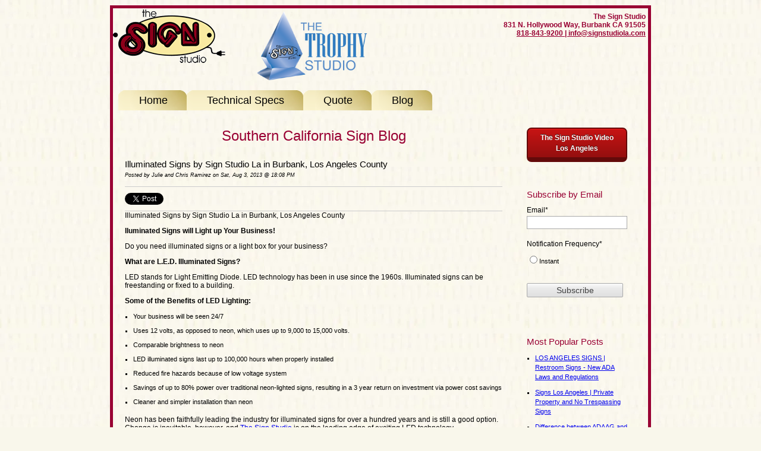

--- FILE ---
content_type: text/html; charset=UTF-8
request_url: https://www.thesignstudioonline.com/Design-Tips-for-Effective-Signs/blog/bid/86024/Illuminated-Signs-by-Sign-Studio-La-in-Burbank-Los-Angeles-County
body_size: 8497
content:
<!doctype html><!--[if lt IE 7]> <html class="no-js lt-ie9 lt-ie8 lt-ie7" lang="en-us" > <![endif]--><!--[if IE 7]>    <html class="no-js lt-ie9 lt-ie8" lang="en-us" >        <![endif]--><!--[if IE 8]>    <html class="no-js lt-ie9" lang="en-us" >               <![endif]--><!--[if gt IE 8]><!--><html class="no-js" lang="en-us"><!--<![endif]--><head>
    <meta charset="utf-8">
    <meta http-equiv="X-UA-Compatible" content="IE=edge,chrome=1">
    <meta name="author" content="Julie and Chris Ramirez">
    <meta name="description" content="(818) 843-9200 - Electrical Sign Company, Illuminated Signs, Sign Lighting">
    <meta name="generator" content="HubSpot">
    <title>Illuminated Signs by Sign Studio La in Burbank, Los Angeles County</title>
    <link rel="shortcut icon" href="https://www.thesignstudioonline.com/hs-fs/favicon.ico">
    
<meta name="viewport" content="width=device-width, initial-scale=1">

    <script src="/hs/hsstatic/jquery-libs/static-1.1/jquery/jquery-1.7.1.js"></script>
<script>hsjQuery = window['jQuery'];</script>
    <meta property="og:description" content="(818) 843-9200 - Electrical Sign Company, Illuminated Signs, Sign Lighting">
    <meta property="og:title" content="Illuminated Signs by Sign Studio La in Burbank, Los Angeles County">
    <meta name="twitter:description" content="(818) 843-9200 - Electrical Sign Company, Illuminated Signs, Sign Lighting">
    <meta name="twitter:title" content="Illuminated Signs by Sign Studio La in Burbank, Los Angeles County">

    

    
    <style>
a.cta_button{-moz-box-sizing:content-box !important;-webkit-box-sizing:content-box !important;box-sizing:content-box !important;vertical-align:middle}.hs-breadcrumb-menu{list-style-type:none;margin:0px 0px 0px 0px;padding:0px 0px 0px 0px}.hs-breadcrumb-menu-item{float:left;padding:10px 0px 10px 10px}.hs-breadcrumb-menu-divider:before{content:'›';padding-left:10px}.hs-featured-image-link{border:0}.hs-featured-image{float:right;margin:0 0 20px 20px;max-width:50%}@media (max-width: 568px){.hs-featured-image{float:none;margin:0;width:100%;max-width:100%}}.hs-screen-reader-text{clip:rect(1px, 1px, 1px, 1px);height:1px;overflow:hidden;position:absolute !important;width:1px}
</style>

<link rel="stylesheet" href="/hs/hsstatic/BlogSocialSharingSupport/static-1.258/bundles/project.css">
<link rel="stylesheet" href="/hs/hsstatic/AsyncSupport/static-1.501/sass/comments_listing_asset.css">
<link rel="stylesheet" href="/hs/hsstatic/AsyncSupport/static-1.501/sass/rss_post_listing.css">
    

    

<script src="//www.digitalmarketingchat.com/scripts/invitation.ashx?company=thesignstudioonline" async></script>
 <!-- Google Tag Manager -->
<script>(function(w,d,s,l,i){w[l]=w[l]||[];w[l].push({'gtm.start':
new Date().getTime(),event:'gtm.js'});var f=d.getElementsByTagName(s)[0],
j=d.createElement(s),dl=l!='dataLayer'?'&l='+l:'';j.async=true;j.src=
'https://www.googletagmanager.com/gtm.js?id='+i+dl;f.parentNode.insertBefore(j,f);
})(window,document,'script','dataLayer','GTM-TTGT329');</script>
<!-- End Google Tag Manager -->



<meta property="og:image" content="https://www.thesignstudioonline.com/hs-fs/file-13823698-jpg/images/emc_final.jpg">
<meta property="og:image:width" content="764">
<meta property="og:image:height" content="254">

<meta name="twitter:image" content="https://www.thesignstudioonline.com/hs-fs/file-13823698-jpg/images/emc_final.jpg">


<meta property="og:url" content="https://www.thesignstudioonline.com/Design-Tips-for-Effective-Signs/blog/bid/86024/Illuminated-Signs-by-Sign-Studio-La-in-Burbank-Los-Angeles-County">
<meta name="twitter:card" content="summary_large_image">

<link rel="canonical" href="https://www.thesignstudioonline.com/Design-Tips-for-Effective-Signs/blog/bid/86024/Illuminated-Signs-by-Sign-Studio-La-in-Burbank-Los-Angeles-County">
<style type="text/css" media="all">
<!--

#foxboro_side-menu {
display:none!important;
}

-->
</style>
<meta property="og:type" content="article">
<link rel="alternate" type="application/rss+xml" href="https://www.thesignstudioonline.com/design-tips-for-effective-signs/blog/rss.xml">
<meta name="twitter:domain" content="www.thesignstudioonline.com">
<script src="//platform.linkedin.com/in.js" type="text/javascript">
    lang: en_US
</script>

<meta http-equiv="content-language" content="en-us">
<link rel="stylesheet" href="//7052064.fs1.hubspotusercontent-na1.net/hubfs/7052064/hub_generated/template_assets/DEFAULT_ASSET/1767723259071/template_layout.min.css">


<link rel="stylesheet" href="https://www.thesignstudioonline.com/hubfs/hub_generated/template_assets/1/2201894604/1743214676192/template_TheSignStudio_Dec2014-style.min.css">




</head>
<body id="Body" class="blog   hs-content-id-2192358283 hs-blog-post hs-content-path-design-tips-for-effective-signs-blog-bid-86024-ill hs-content-name-illuminated-signs-by-sign-studio-la-in-burbank-los hs-blog-name-southern-california-sign-blog hs-blog-id-2194483794" style="">
    <div class="header-container-wrapper">
    <div class="header-container container-fluid">

<div class="row-fluid-wrapper row-depth-1 row-number-1 ">
<div class="row-fluid ">
<div class="span12 widget-span widget-type-global_group " style="" data-widget-type="global_group" data-x="0" data-w="12">
<div class="" data-global-widget-path="generated_global_groups/2201893839.html"><div class="row-fluid-wrapper row-depth-1 row-number-1 ">
<div class="row-fluid ">
<div class="span12 widget-span widget-type-cell custom-header-container" style="" data-widget-type="cell" data-x="0" data-w="12">

<div class="row-fluid-wrapper row-depth-1 row-number-2 ">
<div class="row-fluid ">
<div class="span12 widget-span widget-type-cell page-center" style="" data-widget-type="cell" data-x="0" data-w="12">

<div class="row-fluid-wrapper row-depth-1 row-number-3 ">
<div class="row-fluid ">
<div class="span3 widget-span widget-type-rich_text custom-logo" style="" data-widget-type="rich_text" data-x="0" data-w="3">
<div class="cell-wrapper layout-widget-wrapper">
<span id="hs_cos_wrapper_module_1418889856035902" class="hs_cos_wrapper hs_cos_wrapper_widget hs_cos_wrapper_type_rich_text" style="" data-hs-cos-general-type="widget" data-hs-cos-type="rich_text"><a href="//www.thesignstudioonline.com/"><img title="cost effective signs and banners" src="https://www.thesignstudioonline.com/hs-fs/file-2242600172-gif/images/thesignstudioonline-logo.gif" alt="cost effective signs and banners"></a></span>
</div><!--end layout-widget-wrapper -->
</div><!--end widget-span -->
<div class="span3 widget-span widget-type-linked_image " style="" data-widget-type="linked_image" data-x="3" data-w="3">
<div class="cell-wrapper layout-widget-wrapper">
<span id="hs_cos_wrapper_module_14624850517401424" class="hs_cos_wrapper hs_cos_wrapper_widget hs_cos_wrapper_type_linked_image" style="" data-hs-cos-general-type="widget" data-hs-cos-type="linked_image"><a href="http://www.thetrophystudio.com/" target="_blank" id="hs-link-module_14624850517401424" rel="noopener" style="border-width:0px;border:0px;"><img src="https://www.thesignstudioonline.com/hs-fs/hubfs/TS_logo-1.png?width=2400&amp;name=TS_logo-1.png" class="hs-image-widget " style="width:2400px;border-width:0px;border:0px;" width="2400" alt="TS_logo.png" title="TS_logo.png" srcset="https://www.thesignstudioonline.com/hs-fs/hubfs/TS_logo-1.png?width=1200&amp;name=TS_logo-1.png 1200w, https://www.thesignstudioonline.com/hs-fs/hubfs/TS_logo-1.png?width=2400&amp;name=TS_logo-1.png 2400w, https://www.thesignstudioonline.com/hs-fs/hubfs/TS_logo-1.png?width=3600&amp;name=TS_logo-1.png 3600w, https://www.thesignstudioonline.com/hs-fs/hubfs/TS_logo-1.png?width=4800&amp;name=TS_logo-1.png 4800w, https://www.thesignstudioonline.com/hs-fs/hubfs/TS_logo-1.png?width=6000&amp;name=TS_logo-1.png 6000w, https://www.thesignstudioonline.com/hs-fs/hubfs/TS_logo-1.png?width=7200&amp;name=TS_logo-1.png 7200w" sizes="(max-width: 2400px) 100vw, 2400px"></a></span></div><!--end layout-widget-wrapper -->
</div><!--end widget-span -->
<div class="span6 widget-span widget-type-rich_text custom-header-right" style="" data-widget-type="rich_text" data-x="6" data-w="6">
<div class="cell-wrapper layout-widget-wrapper">
<span id="hs_cos_wrapper_module_14188898752471245" class="hs_cos_wrapper hs_cos_wrapper_widget hs_cos_wrapper_type_rich_text" style="" data-hs-cos-general-type="widget" data-hs-cos-type="rich_text"><p>The Sign Studio<br> 831 N. Hollywood Way, Burbank CA 91505<br> <span style="text-decoration: underline;"><a href="mailto:info@signstudiola.com">818-843-9200 | info@signstudiola.com</a></span></p></span>
</div><!--end layout-widget-wrapper -->
</div><!--end widget-span -->
</div><!--end row-->
</div><!--end row-wrapper -->

<div class="row-fluid-wrapper row-depth-1 row-number-4 ">
<div class="row-fluid ">
<div class="span12 widget-span widget-type-cell " style="" data-widget-type="cell" data-x="0" data-w="12">

<div class="row-fluid-wrapper row-depth-1 row-number-5 ">
<div class="row-fluid ">
<div class="span12 widget-span widget-type-menu custom-menu-primary widget-type-classic_menu" style="" data-widget-type="menu" data-x="0" data-w="12">
<div class="cell-wrapper layout-widget-wrapper">
<span id="hs_cos_wrapper_module_13884994340213" class="hs_cos_wrapper hs_cos_wrapper_widget hs_cos_wrapper_type_menu" style="" data-hs-cos-general-type="widget" data-hs-cos-type="menu"><div id="hs_menu_wrapper_module_13884994340213" class="hs-menu-wrapper active-branch flyouts hs-menu-flow-horizontal" role="navigation" data-sitemap-name="migrated-classic-cms-sitemap" data-menu-id="2572426814" aria-label="Navigation Menu">
 <ul role="menu">
  <li class="hs-menu-item hs-menu-depth-1" role="none"><a href="https://www.thesignstudioonline.com/home" role="menuitem">Home</a></li>
  <li class="hs-menu-item hs-menu-depth-1" role="none"><a href="https://www.thesignstudioonline.com/tehnic" role="menuitem">Technical Specs</a></li>
  <li class="hs-menu-item hs-menu-depth-1" role="none"><a href="https://www.thesignstudioonline.com/quote" role="menuitem">Quote</a></li>
  <li class="hs-menu-item hs-menu-depth-1" role="none"><a href="//www.thesignstudioonline.com/design-tips-for-effective-signs/blog" role="menuitem">Blog</a></li>
 </ul>
</div></span></div><!--end layout-widget-wrapper -->
</div><!--end widget-span -->
</div><!--end row-->
</div><!--end row-wrapper -->

</div><!--end widget-span -->
</div><!--end row-->
</div><!--end row-wrapper -->

</div><!--end widget-span -->
</div><!--end row-->
</div><!--end row-wrapper -->

</div><!--end widget-span -->
</div><!--end row-->
</div><!--end row-wrapper -->
</div>
</div><!--end widget-span -->
</div><!--end row-->
</div><!--end row-wrapper -->

    </div><!--end header -->
</div><!--end header wrapper -->

<div class="body-container-wrapper">
    <div class="body-container container-fluid">

<div class="row-fluid-wrapper row-depth-1 row-number-1 ">
<div class="row-fluid ">
<div class="site-page two-column-right">
<div class="span12 widget-span widget-type-cell content-wrapper" style="" data-widget-type="cell" data-x="0" data-w="12">

<div class="row-fluid-wrapper row-depth-1 row-number-2 ">
<div class="row-fluid ">
<div class="span12 widget-span widget-type-cell " style="" data-widget-type="cell" data-x="0" data-w="12">

<div class="row-fluid-wrapper row-depth-1 row-number-3 ">
<div class="row-fluid ">
<div class="span12 widget-span widget-type-cell top-content page-center" style="" data-widget-type="cell" data-x="0" data-w="12">

<div class="row-fluid-wrapper row-depth-1 row-number-4 ">
<div class="row-fluid ">
<div class="span12 widget-span widget-type-cell " style="" data-widget-type="cell" data-x="0" data-w="12">

</div><!--end widget-span -->
</div><!--end row-->
</div><!--end row-wrapper -->

</div><!--end widget-span -->
</div><!--end row-->
</div><!--end row-wrapper -->

<div class="row-fluid-wrapper row-depth-1 row-number-5 ">
<div class="row-fluid ">
<div class="span12 widget-span widget-type-cell middle-content page-center" style="" data-widget-type="cell" data-x="0" data-w="12">

<div class="row-fluid-wrapper row-depth-1 row-number-6 ">
<div class="row-fluid ">
<div class="span9 widget-span widget-type-cell main-content" style="" data-widget-type="cell" data-x="0" data-w="9">

<div class="row-fluid-wrapper row-depth-2 row-number-1 ">
<div class="row-fluid ">
<div class="span12 widget-span widget-type-cell " style="" data-widget-type="cell" data-x="0" data-w="12">

<div class="row-fluid-wrapper row-depth-2 row-number-2 ">
<div class="row-fluid ">
<div class="span12 widget-span widget-type-raw_jinja " style="" data-widget-type="raw_jinja" data-x="0" data-w="12">
<div class="cell-wrapper"><span><h1>Southern California Sign Blog</h1></span></div></div><!--end widget-span -->

    </div><!--end row-->
</div><!--end row-wrapper -->

<div class="row-fluid-wrapper row-depth-2 row-number-3 ">
<div class="row-fluid ">
<div class="span12 widget-span widget-type-blog_content " style="" data-widget-type="blog_content" data-x="0" data-w="12">
<div class="blog-section">
    <div class="blog-post-wrapper cell-wrapper">
                <div class="section post-header">
            <h2>
                <a href="https://www.thesignstudioonline.com/Design-Tips-for-Effective-Signs/blog/bid/86024/Illuminated-Signs-by-Sign-Studio-La-in-Burbank-Los-Angeles-County" id="hubspot-name" class="link hubspot-editable" data-hubspot-form-id="name" data-hubspot-name="Blog Title"><span id="hs_cos_wrapper_name" class="hs_cos_wrapper hs_cos_wrapper_meta_field hs_cos_wrapper_type_text" style="" data-hs-cos-general-type="meta_field" data-hs-cos-type="text">Illuminated Signs by Sign Studio La in Burbank, Los Angeles County</span></a>
            </h2>
            <p id="hubspot-author_data" class="hubspot-editable" data-hubspot-form-id="author_data" data-hubspot-name="Blog Author">
                    <span class="hs-author-label">Posted by</span>
                    
                        <a class="author-link" href="https://www.thesignstudioonline.com/design-tips-for-effective-signs/blog/author/julie-and-chris-ramirez">Julie and Chris Ramirez</a> on Sat, Aug 3, 2013 @ 18:08 PM
                        
                        
                    
            </p>
        </div>
            <span id="hs_cos_wrapper_blog_social_sharing" class="hs_cos_wrapper hs_cos_wrapper_widget hs_cos_wrapper_type_blog_social_sharing" style="" data-hs-cos-general-type="widget" data-hs-cos-type="blog_social_sharing">
<div class="hs-blog-social-share">
    <ul class="hs-blog-social-share-list">
        
        <li class="hs-blog-social-share-item hs-blog-social-share-item-twitter">
            <!-- Twitter social share -->
            <a href="https://twitter.com/share" class="twitter-share-button" data-lang="en" data-url="https://www.thesignstudioonline.com/Design-Tips-for-Effective-Signs/blog/bid/86024/Illuminated-Signs-by-Sign-Studio-La-in-Burbank-Los-Angeles-County" data-size="medium" data-text="Illuminated Signs by Sign Studio La in Burbank, Los Angeles County">Tweet</a>
        </li>
        

        
        <li class="hs-blog-social-share-item hs-blog-social-share-item-linkedin">
            <!-- LinkedIn social share -->
            <script type="IN/Share" data-url="https://www.thesignstudioonline.com/Design-Tips-for-Effective-Signs/blog/bid/86024/Illuminated-Signs-by-Sign-Studio-La-in-Burbank-Los-Angeles-County" data-showzero="true" data-counter="right"></script>
        </li>
        

        
        <li class="hs-blog-social-share-item hs-blog-social-share-item-facebook">
            <!-- Facebook share -->
            <div class="fb-share-button" data-href="https://www.thesignstudioonline.com/Design-Tips-for-Effective-Signs/blog/bid/86024/Illuminated-Signs-by-Sign-Studio-La-in-Burbank-Los-Angeles-County" data-layout="button_count"></div>
        </li>
        
    </ul>
 </div>

</span>
        <div class="section post-body">
            <span id="hs_cos_wrapper_post_body" class="hs_cos_wrapper hs_cos_wrapper_meta_field hs_cos_wrapper_type_rich_text" style="" data-hs-cos-general-type="meta_field" data-hs-cos-type="rich_text"><div class="hs-migrated-cms-post">Illuminated Signs by Sign Studio La in Burbank, Los Angeles County<br>
<!--more--><p><strong>lluminated Signs will Light up Your Business!<br> </strong></p>
<p>Do you need illuminated signs or a light box for your business?</p>
<p><strong>What are L.E.D. Illuminated Signs? </strong></p>
<p>LED stands for Light Emitting Diode. LED technology has been in use since the 1960s. Illuminated signs can be freestanding or fixed to a building.</p>
<p><strong>Some of the Benefits of LED Lighting:</strong></p>
<ul>
<li>Your business will be seen 24/7</li>
<li>Uses 12 volts, as opposed to neon, which uses up to 9,000 to 15,000 volts.</li>
<li>Comparable brightness to neon</li>
<li>LED illuminated signs last up to 100,000 hours when properly installed</li>
<li>Reduced fire hazards because of low voltage system</li>
<li>Savings of up to 80% power over traditional neon-lighted signs, resulting in a 3 year return on investment via power cost savings</li>
<li>Cleaner and simpler installation than neon</li>
</ul>
<div>Neon has been faithfully leading the industry for illuminated signs for over a hundred years and is still a good option. Change is inevitable, however, and <a href="//www.thesignstudioonline.com/">The Sign Studio</a> is on the leading edge of exciting LED technology.</div>
<div><br> We’re here to help you with your signage needs!For more information about the benefits of LED Illuminated Signs, visit <a href="//www.thesignstudioonline.com/Design-Tips-for-Effective-Signs/blog/bid/49055/Los-Angeles-Signs-LED-Illuminated-Signs-The-Many-Benefits" target="_blank">our blog</a>.
<p>&nbsp;</p>
</div>
<p>Ready for illumination but interested in neon signage instead of LED?<em> </em>Download our <a href="//www.thesignstudioonline.com/download-our-guide-to-neon-signs-copy/" target="_blank">guide to neon signs</a>.</p>
<p><strong>Contact us:</strong></p>
<ul>
<li>Address: 831 N. Hollywood Way, Burbank CA 91505</li>
<li>Phone: 818-843-9200</li>
<li>Email: <a href="mailto:thesignstudio@sbcglobal.net?subject=Info-Illuminated%20Signage">thesignstudio@sbcglobal.net</a></li>
<li><a href="//www.thesignstudioonline.com/" target="_blank">Website</a></li>
<li><a href="http://twitter.com/#!/yoursignco" target="_blank">Twitter</a>&nbsp;</li>
<li><a href="https://www.facebook.com/profile.php?id=1120140117" target="_blank">Facebook</a>&nbsp;</li>
<li><a href="http://www.linkedin.com/pub/julie-ramirez/14/b67/618" target="_blank">LinkedIn</a>&nbsp;</li>
</ul>
<p><strong>Ready for a quote?</strong> <a href="//www.thesignstudioonline.com/quote/" target="_blank">Click here</a>.</p>
<div><a href="//www.thesignstudioonline.com/" target="_blank">The Sign Studio</a> is prepared to meet your needs for a light box or illuminated signs!</div>
<div></div>
<div>If you have any questions or need assistance with anything, please give us a call at The Sign Studio (818) 843-9200 or send us an e-mail at <a href="mailto:info@signstudiola.com">info@signstudiola.com</a>.<br><br><strong><a href="//www.thesignstudioonline.com/quote/">NEED QUOTE</a></strong>
<p>&nbsp;</p>
</div>
<div><img style="margin-right: auto; margin-left: auto; display: block;" id="img-1375292790566" class="alignCenter" border="0" alt="Illuminated Signs " src="https://www.thesignstudioonline.com/hs-fs/file-13823698-jpg/images/emc_final.jpg"></div>
<br></div></span>
        </div>
        
             <p id="hubspot-topic_data"> Topics:
                
                    <a class="topic-link" href="https://www.thesignstudioonline.com/design-tips-for-effective-signs/blog/topic/illuminated-signs">Illuminated Signs</a>,
                
                    <a class="topic-link" href="https://www.thesignstudioonline.com/design-tips-for-effective-signs/blog/topic/electrical-sign-company">Electrical Sign Company</a>,
                
                    <a class="topic-link" href="https://www.thesignstudioonline.com/design-tips-for-effective-signs/blog/topic/sign-lighting">Sign Lighting</a>
                
             </p>
        

    </div>
</div></div>

    </div><!--end row-->
</div><!--end row-wrapper -->

<div class="row-fluid-wrapper row-depth-2 row-number-4 ">
<div class="row-fluid ">
<div class="span12 widget-span widget-type-blog_comments " style="" data-widget-type="blog_comments" data-x="0" data-w="12">
<div class="cell-wrapper layout-widget-wrapper">
<span id="hs_cos_wrapper_blog_comments" class="hs_cos_wrapper hs_cos_wrapper_widget hs_cos_wrapper_type_blog_comments" style="" data-hs-cos-general-type="widget" data-hs-cos-type="blog_comments">
<div class="section post-footer">
    <div id="comments-listing" class="new-comments"></div>
    
      <div id="hs_form_target_4c018466-3c30-4593-ab7f-f8e7cbd43780"></div>
      
      
      
      
    
</div>

</span></div><!--end layout-widget-wrapper -->
   </div><!--end widget-span -->
    </div><!--end row-->
</div><!--end row-wrapper -->

</div><!--end widget-span -->
</div><!--end row-->
</div><!--end row-wrapper -->

</div><!--end widget-span -->
<div class="span3 widget-span widget-type-cell sidebar right" style="" data-widget-type="cell" data-x="9" data-w="3">

<div class="row-fluid-wrapper row-depth-2 row-number-5 ">
<div class="row-fluid ">
<div class="span12 widget-span widget-type-cell " style="" data-widget-type="cell" data-x="0" data-w="12">

<div class="row-fluid-wrapper row-depth-2 row-number-6 ">
<div class="row-fluid ">
<div class="span12 widget-span widget-type-cta " style="" data-widget-type="cta" data-x="0" data-w="12">
<div class="cell-wrapper layout-widget-wrapper">
<span id="hs_cos_wrapper_module_1424203307044719" class="hs_cos_wrapper hs_cos_wrapper_widget hs_cos_wrapper_type_cta" style="" data-hs-cos-general-type="widget" data-hs-cos-type="cta"><!--HubSpot Call-to-Action Code --><span class="hs-cta-wrapper" id="hs-cta-wrapper-51b40736-3436-4a0f-985a-18a991a25bfa"><span class="hs-cta-node hs-cta-51b40736-3436-4a0f-985a-18a991a25bfa" id="hs-cta-51b40736-3436-4a0f-985a-18a991a25bfa"><!--[if lte IE 8]><div id="hs-cta-ie-element"></div><![endif]--><a href="https://hubspot-cta-redirect-na2-prod.s3.amazonaws.com/cta/redirect/36106/51b40736-3436-4a0f-985a-18a991a25bfa" target="_blank" rel="noopener"><img class="hs-cta-img" id="hs-cta-img-51b40736-3436-4a0f-985a-18a991a25bfa" style="border-width:0px;" src="https://hubspot-no-cache-na2-prod.s3.amazonaws.com/cta/default/36106/51b40736-3436-4a0f-985a-18a991a25bfa.png" alt="The Sign Studio Video Los Angeles"></a></span><script charset="utf-8" src="/hs/cta/cta/current.js"></script><script type="text/javascript"> hbspt.cta._relativeUrls=true;hbspt.cta.load(36106, '51b40736-3436-4a0f-985a-18a991a25bfa', {"useNewLoader":"true","region":"na2"}); </script></span><!-- end HubSpot Call-to-Action Code --></span></div><!--end layout-widget-wrapper -->
   </div><!--end widget-span -->
    </div><!--end row-->
</div><!--end row-wrapper -->

<div class="row-fluid-wrapper row-depth-2 row-number-7 ">
<div class="row-fluid ">
<div class="span12 widget-span widget-type-blog_subscribe " style="" data-widget-type="blog_subscribe" data-x="0" data-w="12">
<div class="cell-wrapper layout-widget-wrapper">
<span id="hs_cos_wrapper_widget_257044" class="hs_cos_wrapper hs_cos_wrapper_widget hs_cos_wrapper_type_blog_subscribe" style="" data-hs-cos-general-type="widget" data-hs-cos-type="blog_subscribe"><h3 id="hs_cos_wrapper_widget_257044_title" class="hs_cos_wrapper form-title" data-hs-cos-general-type="widget_field" data-hs-cos-type="text">Subscribe by Email</h3>

<div id="hs_form_target_widget_257044_96"></div>



</span></div><!--end layout-widget-wrapper -->
   </div><!--end widget-span -->
    </div><!--end row-->
</div><!--end row-wrapper -->

<div class="row-fluid-wrapper row-depth-2 row-number-8 ">
<div class="row-fluid ">
<div class="span12 widget-span widget-type-post_listing " style="" data-widget-type="post_listing" data-x="0" data-w="12">
<div class="cell-wrapper layout-widget-wrapper">
<span id="hs_cos_wrapper_widget_257045" class="hs_cos_wrapper hs_cos_wrapper_widget hs_cos_wrapper_type_post_listing" style="" data-hs-cos-general-type="widget" data-hs-cos-type="post_listing"><div class="block">
  <h3>Most Popular Posts</h3>
  <div class="widget-module">
    <ul class="hs-hash-257299227-1767755579307">
    </ul>
  </div>
</div>
</span></div><!--end layout-widget-wrapper -->
   </div><!--end widget-span -->
    </div><!--end row-->
</div><!--end row-wrapper -->

<div class="row-fluid-wrapper row-depth-2 row-number-9 ">
<div class="row-fluid ">
<div class="span12 widget-span widget-type-post_filter " style="" data-widget-type="post_filter" data-x="0" data-w="12">
<div class="cell-wrapper layout-widget-wrapper">
<span id="hs_cos_wrapper_module_14192448059942314" class="hs_cos_wrapper hs_cos_wrapper_widget hs_cos_wrapper_type_post_filter" style="" data-hs-cos-general-type="widget" data-hs-cos-type="post_filter"><div class="block">
  <h3>Posts by Month</h3>
  <div class="widget-module">
    <ul>
      
        <li>
          <a href="https://www.thesignstudioonline.com/design-tips-for-effective-signs/blog/archive/2012/12">December 2012 <span class="filter-link-count" dir="ltr">(33)</span></a>
        </li>
      
        <li>
          <a href="https://www.thesignstudioonline.com/design-tips-for-effective-signs/blog/archive/2013/07">July 2013 <span class="filter-link-count" dir="ltr">(31)</span></a>
        </li>
      
        <li>
          <a href="https://www.thesignstudioonline.com/design-tips-for-effective-signs/blog/archive/2012/11">November 2012 <span class="filter-link-count" dir="ltr">(28)</span></a>
        </li>
      
        <li>
          <a href="https://www.thesignstudioonline.com/design-tips-for-effective-signs/blog/archive/2013/06">June 2013 <span class="filter-link-count" dir="ltr">(28)</span></a>
        </li>
      
        <li>
          <a href="https://www.thesignstudioonline.com/design-tips-for-effective-signs/blog/archive/2013/01">January 2013 <span class="filter-link-count" dir="ltr">(26)</span></a>
        </li>
      
        <li>
          <a href="https://www.thesignstudioonline.com/design-tips-for-effective-signs/blog/archive/2011/09">September 2011 <span class="filter-link-count" dir="ltr">(25)</span></a>
        </li>
      
        <li>
          <a href="https://www.thesignstudioonline.com/design-tips-for-effective-signs/blog/archive/2013/05">May 2013 <span class="filter-link-count" dir="ltr">(25)</span></a>
        </li>
      
        <li>
          <a href="https://www.thesignstudioonline.com/design-tips-for-effective-signs/blog/archive/2011/08">August 2011 <span class="filter-link-count" dir="ltr">(22)</span></a>
        </li>
      
        <li>
          <a href="https://www.thesignstudioonline.com/design-tips-for-effective-signs/blog/archive/2013/04">April 2013 <span class="filter-link-count" dir="ltr">(22)</span></a>
        </li>
      
        <li>
          <a href="https://www.thesignstudioonline.com/design-tips-for-effective-signs/blog/archive/2011/01">January 2011 <span class="filter-link-count" dir="ltr">(21)</span></a>
        </li>
      
        <li>
          <a href="https://www.thesignstudioonline.com/design-tips-for-effective-signs/blog/archive/2012/03">March 2012 <span class="filter-link-count" dir="ltr">(21)</span></a>
        </li>
      
        <li>
          <a href="https://www.thesignstudioonline.com/design-tips-for-effective-signs/blog/archive/2012/04">April 2012 <span class="filter-link-count" dir="ltr">(21)</span></a>
        </li>
      
        <li>
          <a href="https://www.thesignstudioonline.com/design-tips-for-effective-signs/blog/archive/2012/06">June 2012 <span class="filter-link-count" dir="ltr">(21)</span></a>
        </li>
      
        <li>
          <a href="https://www.thesignstudioonline.com/design-tips-for-effective-signs/blog/archive/2012/01">January 2012 <span class="filter-link-count" dir="ltr">(20)</span></a>
        </li>
      
        <li>
          <a href="https://www.thesignstudioonline.com/design-tips-for-effective-signs/blog/archive/2012/05">May 2012 <span class="filter-link-count" dir="ltr">(20)</span></a>
        </li>
      
        <li>
          <a href="https://www.thesignstudioonline.com/design-tips-for-effective-signs/blog/archive/2012/10">October 2012 <span class="filter-link-count" dir="ltr">(20)</span></a>
        </li>
      
        <li>
          <a href="https://www.thesignstudioonline.com/design-tips-for-effective-signs/blog/archive/2012/08">August 2012 <span class="filter-link-count" dir="ltr">(18)</span></a>
        </li>
      
        <li>
          <a href="https://www.thesignstudioonline.com/design-tips-for-effective-signs/blog/archive/2013/02">February 2013 <span class="filter-link-count" dir="ltr">(18)</span></a>
        </li>
      
        <li>
          <a href="https://www.thesignstudioonline.com/design-tips-for-effective-signs/blog/archive/2010/12">December 2010 <span class="filter-link-count" dir="ltr">(17)</span></a>
        </li>
      
        <li>
          <a href="https://www.thesignstudioonline.com/design-tips-for-effective-signs/blog/archive/2012/02">February 2012 <span class="filter-link-count" dir="ltr">(17)</span></a>
        </li>
      
        <li>
          <a href="https://www.thesignstudioonline.com/design-tips-for-effective-signs/blog/archive/2012/07">July 2012 <span class="filter-link-count" dir="ltr">(17)</span></a>
        </li>
      
        <li>
          <a href="https://www.thesignstudioonline.com/design-tips-for-effective-signs/blog/archive/2013/03">March 2013 <span class="filter-link-count" dir="ltr">(16)</span></a>
        </li>
      
        <li>
          <a href="https://www.thesignstudioonline.com/design-tips-for-effective-signs/blog/archive/2012/09">September 2012 <span class="filter-link-count" dir="ltr">(15)</span></a>
        </li>
      
        <li>
          <a href="https://www.thesignstudioonline.com/design-tips-for-effective-signs/blog/archive/2011/02">February 2011 <span class="filter-link-count" dir="ltr">(11)</span></a>
        </li>
      
        <li>
          <a href="https://www.thesignstudioonline.com/design-tips-for-effective-signs/blog/archive/2011/04">April 2011 <span class="filter-link-count" dir="ltr">(11)</span></a>
        </li>
      
        <li>
          <a href="https://www.thesignstudioonline.com/design-tips-for-effective-signs/blog/archive/2011/07">July 2011 <span class="filter-link-count" dir="ltr">(11)</span></a>
        </li>
      
        <li>
          <a href="https://www.thesignstudioonline.com/design-tips-for-effective-signs/blog/archive/2011/12">December 2011 <span class="filter-link-count" dir="ltr">(11)</span></a>
        </li>
      
        <li>
          <a href="https://www.thesignstudioonline.com/design-tips-for-effective-signs/blog/archive/2011/11">November 2011 <span class="filter-link-count" dir="ltr">(9)</span></a>
        </li>
      
        <li>
          <a href="https://www.thesignstudioonline.com/design-tips-for-effective-signs/blog/archive/2011/03">March 2011 <span class="filter-link-count" dir="ltr">(8)</span></a>
        </li>
      
        <li>
          <a href="https://www.thesignstudioonline.com/design-tips-for-effective-signs/blog/archive/2013/11">November 2013 <span class="filter-link-count" dir="ltr">(8)</span></a>
        </li>
      
        <li>
          <a href="https://www.thesignstudioonline.com/design-tips-for-effective-signs/blog/archive/2014/10">October 2014 <span class="filter-link-count" dir="ltr">(8)</span></a>
        </li>
      
        <li>
          <a href="https://www.thesignstudioonline.com/design-tips-for-effective-signs/blog/archive/2014/01">January 2014 <span class="filter-link-count" dir="ltr">(7)</span></a>
        </li>
      
        <li>
          <a href="https://www.thesignstudioonline.com/design-tips-for-effective-signs/blog/archive/2016/06">June 2016 <span class="filter-link-count" dir="ltr">(7)</span></a>
        </li>
      
        <li>
          <a href="https://www.thesignstudioonline.com/design-tips-for-effective-signs/blog/archive/2015/03">March 2015 <span class="filter-link-count" dir="ltr">(6)</span></a>
        </li>
      
        <li>
          <a href="https://www.thesignstudioonline.com/design-tips-for-effective-signs/blog/archive/2016/03">March 2016 <span class="filter-link-count" dir="ltr">(6)</span></a>
        </li>
      
        <li>
          <a href="https://www.thesignstudioonline.com/design-tips-for-effective-signs/blog/archive/2016/07">July 2016 <span class="filter-link-count" dir="ltr">(6)</span></a>
        </li>
      
        <li>
          <a href="https://www.thesignstudioonline.com/design-tips-for-effective-signs/blog/archive/2011/10">October 2011 <span class="filter-link-count" dir="ltr">(5)</span></a>
        </li>
      
        <li>
          <a href="https://www.thesignstudioonline.com/design-tips-for-effective-signs/blog/archive/2013/08">August 2013 <span class="filter-link-count" dir="ltr">(5)</span></a>
        </li>
      
        <li>
          <a href="https://www.thesignstudioonline.com/design-tips-for-effective-signs/blog/archive/2013/10">October 2013 <span class="filter-link-count" dir="ltr">(5)</span></a>
        </li>
      
        <li>
          <a href="https://www.thesignstudioonline.com/design-tips-for-effective-signs/blog/archive/2014/09">September 2014 <span class="filter-link-count" dir="ltr">(5)</span></a>
        </li>
      
        <li>
          <a href="https://www.thesignstudioonline.com/design-tips-for-effective-signs/blog/archive/2014/11">November 2014 <span class="filter-link-count" dir="ltr">(5)</span></a>
        </li>
      
        <li>
          <a href="https://www.thesignstudioonline.com/design-tips-for-effective-signs/blog/archive/2014/12">December 2014 <span class="filter-link-count" dir="ltr">(5)</span></a>
        </li>
      
        <li>
          <a href="https://www.thesignstudioonline.com/design-tips-for-effective-signs/blog/archive/2015/01">January 2015 <span class="filter-link-count" dir="ltr">(5)</span></a>
        </li>
      
        <li>
          <a href="https://www.thesignstudioonline.com/design-tips-for-effective-signs/blog/archive/2015/04">April 2015 <span class="filter-link-count" dir="ltr">(5)</span></a>
        </li>
      
        <li>
          <a href="https://www.thesignstudioonline.com/design-tips-for-effective-signs/blog/archive/2015/05">May 2015 <span class="filter-link-count" dir="ltr">(5)</span></a>
        </li>
      
        <li>
          <a href="https://www.thesignstudioonline.com/design-tips-for-effective-signs/blog/archive/2015/06">June 2015 <span class="filter-link-count" dir="ltr">(5)</span></a>
        </li>
      
        <li>
          <a href="https://www.thesignstudioonline.com/design-tips-for-effective-signs/blog/archive/2015/08">August 2015 <span class="filter-link-count" dir="ltr">(5)</span></a>
        </li>
      
        <li>
          <a href="https://www.thesignstudioonline.com/design-tips-for-effective-signs/blog/archive/2015/10">October 2015 <span class="filter-link-count" dir="ltr">(5)</span></a>
        </li>
      
        <li>
          <a href="https://www.thesignstudioonline.com/design-tips-for-effective-signs/blog/archive/2015/11">November 2015 <span class="filter-link-count" dir="ltr">(5)</span></a>
        </li>
      
        <li>
          <a href="https://www.thesignstudioonline.com/design-tips-for-effective-signs/blog/archive/2016/01">January 2016 <span class="filter-link-count" dir="ltr">(5)</span></a>
        </li>
      
        <li>
          <a href="https://www.thesignstudioonline.com/design-tips-for-effective-signs/blog/archive/2010/08">August 2010 <span class="filter-link-count" dir="ltr">(4)</span></a>
        </li>
      
        <li>
          <a href="https://www.thesignstudioonline.com/design-tips-for-effective-signs/blog/archive/2011/05">May 2011 <span class="filter-link-count" dir="ltr">(4)</span></a>
        </li>
      
        <li>
          <a href="https://www.thesignstudioonline.com/design-tips-for-effective-signs/blog/archive/2011/06">June 2011 <span class="filter-link-count" dir="ltr">(4)</span></a>
        </li>
      
        <li>
          <a href="https://www.thesignstudioonline.com/design-tips-for-effective-signs/blog/archive/2013/09">September 2013 <span class="filter-link-count" dir="ltr">(4)</span></a>
        </li>
      
        <li>
          <a href="https://www.thesignstudioonline.com/design-tips-for-effective-signs/blog/archive/2013/12">December 2013 <span class="filter-link-count" dir="ltr">(4)</span></a>
        </li>
      
        <li>
          <a href="https://www.thesignstudioonline.com/design-tips-for-effective-signs/blog/archive/2015/02">February 2015 <span class="filter-link-count" dir="ltr">(4)</span></a>
        </li>
      
        <li>
          <a href="https://www.thesignstudioonline.com/design-tips-for-effective-signs/blog/archive/2015/07">July 2015 <span class="filter-link-count" dir="ltr">(4)</span></a>
        </li>
      
        <li>
          <a href="https://www.thesignstudioonline.com/design-tips-for-effective-signs/blog/archive/2015/09">September 2015 <span class="filter-link-count" dir="ltr">(4)</span></a>
        </li>
      
        <li>
          <a href="https://www.thesignstudioonline.com/design-tips-for-effective-signs/blog/archive/2015/12">December 2015 <span class="filter-link-count" dir="ltr">(4)</span></a>
        </li>
      
        <li>
          <a href="https://www.thesignstudioonline.com/design-tips-for-effective-signs/blog/archive/2016/04">April 2016 <span class="filter-link-count" dir="ltr">(4)</span></a>
        </li>
      
        <li>
          <a href="https://www.thesignstudioonline.com/design-tips-for-effective-signs/blog/archive/2016/08">August 2016 <span class="filter-link-count" dir="ltr">(4)</span></a>
        </li>
      
        <li>
          <a href="https://www.thesignstudioonline.com/design-tips-for-effective-signs/blog/archive/2010/09">September 2010 <span class="filter-link-count" dir="ltr">(3)</span></a>
        </li>
      
        <li>
          <a href="https://www.thesignstudioonline.com/design-tips-for-effective-signs/blog/archive/2010/11">November 2010 <span class="filter-link-count" dir="ltr">(3)</span></a>
        </li>
      
        <li>
          <a href="https://www.thesignstudioonline.com/design-tips-for-effective-signs/blog/archive/2014/02">February 2014 <span class="filter-link-count" dir="ltr">(3)</span></a>
        </li>
      
        <li>
          <a href="https://www.thesignstudioonline.com/design-tips-for-effective-signs/blog/archive/2014/07">July 2014 <span class="filter-link-count" dir="ltr">(3)</span></a>
        </li>
      
        <li>
          <a href="https://www.thesignstudioonline.com/design-tips-for-effective-signs/blog/archive/2016/02">February 2016 <span class="filter-link-count" dir="ltr">(3)</span></a>
        </li>
      
        <li>
          <a href="https://www.thesignstudioonline.com/design-tips-for-effective-signs/blog/archive/2016/05">May 2016 <span class="filter-link-count" dir="ltr">(3)</span></a>
        </li>
      
        <li>
          <a href="https://www.thesignstudioonline.com/design-tips-for-effective-signs/blog/archive/2016/09">September 2016 <span class="filter-link-count" dir="ltr">(3)</span></a>
        </li>
      
        <li>
          <a href="https://www.thesignstudioonline.com/design-tips-for-effective-signs/blog/archive/2010/07">July 2010 <span class="filter-link-count" dir="ltr">(1)</span></a>
        </li>
      
        <li>
          <a href="https://www.thesignstudioonline.com/design-tips-for-effective-signs/blog/archive/2014/03">March 2014 <span class="filter-link-count" dir="ltr">(1)</span></a>
        </li>
      
        <li>
          <a href="https://www.thesignstudioonline.com/design-tips-for-effective-signs/blog/archive/2014/04">April 2014 <span class="filter-link-count" dir="ltr">(1)</span></a>
        </li>
      
        <li>
          <a href="https://www.thesignstudioonline.com/design-tips-for-effective-signs/blog/archive/2014/05">May 2014 <span class="filter-link-count" dir="ltr">(1)</span></a>
        </li>
      
        <li>
          <a href="https://www.thesignstudioonline.com/design-tips-for-effective-signs/blog/archive/2014/06">June 2014 <span class="filter-link-count" dir="ltr">(1)</span></a>
        </li>
      
        <li>
          <a href="https://www.thesignstudioonline.com/design-tips-for-effective-signs/blog/archive/2014/08">August 2014 <span class="filter-link-count" dir="ltr">(1)</span></a>
        </li>
      
    </ul>
    
  </div>
</div>
</span></div><!--end layout-widget-wrapper -->
   </div><!--end widget-span -->
    </div><!--end row-->
</div><!--end row-wrapper -->

</div><!--end widget-span -->
</div><!--end row-->
</div><!--end row-wrapper -->

</div><!--end widget-span -->
</div><!--end row-->
</div><!--end row-wrapper -->

</div><!--end widget-span -->
</div><!--end row-->
</div><!--end row-wrapper -->

<div class="row-fluid-wrapper row-depth-1 row-number-1 ">
<div class="row-fluid ">
<div class="span12 widget-span widget-type-cell bottom-content page-center" style="" data-widget-type="cell" data-x="0" data-w="12">

<div class="row-fluid-wrapper row-depth-1 row-number-2 ">
<div class="row-fluid ">
<div class="span12 widget-span widget-type-cell " style="" data-widget-type="cell" data-x="0" data-w="12">

</div><!--end widget-span -->
</div><!--end row-->
</div><!--end row-wrapper -->

</div><!--end widget-span -->
</div><!--end row-->
</div><!--end row-wrapper -->

</div><!--end widget-span -->
</div><!--end row-->
</div><!--end row-wrapper -->

</div><!--end widget-span -->
  </div>
</div><!--end row-->
</div><!--end row-wrapper -->

    </div><!--end body -->
</div><!--end body wrapper -->

<div class="footer-container-wrapper">
    <div class="footer-container container-fluid">

<div class="row-fluid-wrapper row-depth-1 row-number-1 ">
<div class="row-fluid ">
<div class="span12 widget-span widget-type-global_group " style="" data-widget-type="global_group" data-x="0" data-w="12">
<div class="">        <div class="row-fluid-wrapper row-depth-1 row-number-1 ">
        <div class="row-fluid ">
            <div class="span12 widget-span widget-type-cell custom-footer-container" style="" data-widget-type="cell" data-x="0" data-w="12">

                <div class="row-fluid-wrapper row-depth-1 row-number-2 ">
                <div class="row-fluid ">
                    <div class="span12 widget-span widget-type-cell " style="" data-widget-type="cell" data-x="0" data-w="12">

                        <div class="row-fluid-wrapper row-depth-2 row-number-1 ">
                        <div class="row-fluid ">
                            <div class="span12 widget-span widget-type-space custom-border" style="" data-widget-type="space" data-x="0" data-w="12">
                                <div class="cell-wrapper layout-widget-wrapper">
                                    <span id="hs_cos_wrapper_module_141890060078411809" class="hs_cos_wrapper hs_cos_wrapper_widget hs_cos_wrapper_type_space" style="" data-hs-cos-general-type="widget" data-hs-cos-type="space"></span>
                                </div><!--end layout-widget-wrapper -->
                            </div><!--end widget-span -->
                        </div><!--end row-->
                        </div><!--end row-wrapper -->
                        <div class="row-fluid-wrapper row-depth-2 row-number-2 ">
                        <div class="row-fluid ">
                            <div class="span12 widget-span widget-type-rich_text custom-footer-top" style="" data-widget-type="rich_text" data-x="0" data-w="12">
                                <div class="cell-wrapper layout-widget-wrapper">
                                    <span id="hs_cos_wrapper_module_14188900445702708" class="hs_cos_wrapper hs_cos_wrapper_widget hs_cos_wrapper_type_rich_text" style="" data-hs-cos-general-type="widget" data-hs-cos-type="rich_text"><p>A proud member of the Burbank, Glendale, Los<br> Angeles, Montrose, La Canada and Pasadena<br> Chambers of Commerce</p></span>
                                </div><!--end layout-widget-wrapper -->
                            </div><!--end widget-span -->
                        </div><!--end row-->
                        </div><!--end row-wrapper -->
                        <div class="row-fluid-wrapper row-depth-2 row-number-3 ">
                        <div class="row-fluid ">
                            <div class="span12 widget-span widget-type-rich_text custom-footer-links" style="" data-widget-type="rich_text" data-x="0" data-w="12">
                                <div class="cell-wrapper layout-widget-wrapper">
                                    <span id="hs_cos_wrapper_module_14188989713398847" class="hs_cos_wrapper hs_cos_wrapper_widget hs_cos_wrapper_type_rich_text" style="" data-hs-cos-general-type="widget" data-hs-cos-type="rich_text"><strong><a href="//www.thesignstudioonline.com/banner//banner/">Banners</a>&nbsp; | &nbsp;<a href="//www.thesignstudioonline.com/vehicle/">Vehicle Graphics</a>&nbsp;| <a href="//www.thesignstudioonline.com/window/">Window Graphics</a>&nbsp;|&nbsp;<a href="//www.thesignstudioonline.com/regulatory-signs/">Regulatory Signs</a>&nbsp;|&nbsp;<a href="//www.thesignstudioonline.com/site-signs/">Site Signs</a>&nbsp;|&nbsp;<a href="//www.thesignstudioonline.com/monument/">Monument Signs</a>&nbsp;|<br> &nbsp;<a href="//www.thesignstudioonline.com/architec/">Architectual</a>&nbsp; | <a href="//www.thesignstudioonline.com/sand/">Sand Blasted</a>&nbsp;&nbsp;|&nbsp;<a href="//www.thesignstudioonline.com/dime/">Dimensional Letters</a>&nbsp;|&nbsp;<a href="//www.thesignstudioonline.com/illumin/">Illuminated&nbsp;</a>&nbsp;|&nbsp;<a href="//www.thesignstudioonline.com/graphics/">Graphic Design</a><br>|&nbsp;<a href="//www.thesignstudioonline.com/ada-and-title-24-signs/">ADA Signs</a></strong></span>
                                </div><!--end layout-widget-wrapper -->
                            </div><!--end widget-span -->
                        </div><!--end row-->
                        </div><!--end row-wrapper -->
                        <div class="row-fluid-wrapper row-depth-2 row-number-4 ">
                        <div class="row-fluid ">
                            <div class="span12 widget-span widget-type-rich_text custom-copyright" style="" data-widget-type="rich_text" data-x="0" data-w="12">
                                <div class="cell-wrapper layout-widget-wrapper">
                                    <span id="hs_cos_wrapper_module_14188900514643010" class="hs_cos_wrapper hs_cos_wrapper_widget hs_cos_wrapper_type_rich_text" style="" data-hs-cos-general-type="widget" data-hs-cos-type="rich_text"><p>© 2014 The Sign Studio 2006 All Rights Reserved</p></span>
                                </div><!--end layout-widget-wrapper -->
                            </div><!--end widget-span -->
                        </div><!--end row-->
                        </div><!--end row-wrapper -->
                        <div class="row-fluid-wrapper row-depth-2 row-number-5 ">
                        <div class="row-fluid ">
                            <div class="span12 widget-span widget-type-rich_text custom-bottom-footer-links" style="" data-widget-type="rich_text" data-x="0" data-w="12">
                                <div class="cell-wrapper layout-widget-wrapper">
                                    <span id="hs_cos_wrapper_module_14188900545833143" class="hs_cos_wrapper hs_cos_wrapper_widget hs_cos_wrapper_type_rich_text" style="" data-hs-cos-general-type="widget" data-hs-cos-type="rich_text"><a href="//www.thesignstudioonline.com/site-resources">Site Resources</a>&nbsp;|&nbsp;<a href="//www.thesignstudioonline.com/links">Links</a></span>
                                </div><!--end layout-widget-wrapper -->
                            </div><!--end widget-span -->
                        </div><!--end row-->
                        </div><!--end row-wrapper -->
                    </div><!--end widget-span -->
            </div><!--end row-->
            </div><!--end row-wrapper -->
        </div><!--end widget-span -->
</div><!--end row-->
</div><!--end row-wrapper -->
</div>
</div><!--end widget-span -->
</div><!--end row-->
</div><!--end row-wrapper -->

    </div><!--end footer -->
</div><!--end footer wrapper -->

    
<!-- HubSpot performance collection script -->
<script defer src="/hs/hsstatic/content-cwv-embed/static-1.1293/embed.js"></script>
<script src="/hs/hsstatic/keyboard-accessible-menu-flyouts/static-1.17/bundles/project.js"></script>
<script src="/hs/hsstatic/AsyncSupport/static-1.501/js/comment_listing_asset.js"></script>
<script>
  function hsOnReadyPopulateCommentsFeed() {
    var options = {
      commentsUrl: "https://api-na2.hubapi.com/comments/v3/comments/thread/public?portalId=36106&offset=0&limit=1000&contentId=2192358283&collectionId=2194483794",
      maxThreadDepth: 3,
      showForm: true,
      
      target: "hs_form_target_4c018466-3c30-4593-ab7f-f8e7cbd43780",
      replyTo: "Reply to <em>{{user}}</em>",
      replyingTo: "Replying to {{user}}"
    };
    window.hsPopulateCommentsFeed(options);
  }

  if (document.readyState === "complete" ||
      (document.readyState !== "loading" && !document.documentElement.doScroll)
  ) {
    hsOnReadyPopulateCommentsFeed();
  } else {
    document.addEventListener("DOMContentLoaded", hsOnReadyPopulateCommentsFeed);
  }

</script>


          <!--[if lte IE 8]>
          <script charset="utf-8" src="https://js-na2.hsforms.net/forms/v2-legacy.js"></script>
          <![endif]-->
      
<script data-hs-allowed="true" src="/_hcms/forms/v2.js"></script>

        <script data-hs-allowed="true">
            hbspt.forms.create({
                portalId: '36106',
                formId: '4c018466-3c30-4593-ab7f-f8e7cbd43780',
                pageId: '2192358283',
                region: 'na2',
                pageName: "Illuminated Signs by Sign Studio La in Burbank, Los Angeles County",
                contentType: 'blog-post',
                
                formsBaseUrl: '/_hcms/forms/',
                
                
                
                css: '',
                target: "#hs_form_target_4c018466-3c30-4593-ab7f-f8e7cbd43780",
                type: 'BLOG_COMMENT',
                
                submitButtonClass: 'hs-button primary',
                formInstanceId: '978',
                getExtraMetaDataBeforeSubmit: window.hsPopulateCommentFormGetExtraMetaDataBeforeSubmit
            });

            window.addEventListener('message', function(event) {
              var origin = event.origin; var data = event.data;
              if ((origin != null && (origin === 'null' || document.location.href.toLowerCase().indexOf(origin.toLowerCase()) === 0)) && data !== null && data.type === 'hsFormCallback' && data.id == '4c018466-3c30-4593-ab7f-f8e7cbd43780') {
                if (data.eventName === 'onFormReady') {
                  window.hsPopulateCommentFormOnFormReady({
                    successMessage: "Your comment has been received.",
                    target: "#hs_form_target_4c018466-3c30-4593-ab7f-f8e7cbd43780"
                  });
                } else if (data.eventName === 'onFormSubmitted') {
                  window.hsPopulateCommentFormOnFormSubmitted();
                }
              }
            });
        </script>
      

    <!--[if lte IE 8]>
    <script charset="utf-8" src="https://js-na2.hsforms.net/forms/v2-legacy.js"></script>
    <![endif]-->


  <script data-hs-allowed="true">
      hbspt.forms.create({
          portalId: '36106',
          formId: '231a5126-827e-4024-9c1d-566a982c3871',
          formInstanceId: '96',
          pageId: '2192358283',
          region: 'na2',
          
          pageName: 'Illuminated Signs by Sign Studio La in Burbank, Los Angeles County',
          
          contentType: 'blog-post',
          
          formsBaseUrl: '/_hcms/forms/',
          
          
          css: '',
          target: '#hs_form_target_widget_257044_96',
          
          formData: {
            cssClass: 'hs-form stacked'
          }
      });
  </script>

<script src="/hs/hsstatic/AsyncSupport/static-1.501/js/post_listing_asset.js"></script>
<script>
  function hsOnReadyPopulateListingFeed_257299227_1767755579307() {
    var options = {
      'id': "257299227-1767755579307",
      'listing_url': "/_hcms/postlisting?blogId=2194483794&maxLinks=10&listingType=popular_all_time&orderByViews=true&hs-expires=1799280000&hs-version=2&hs-signature=ANTbPnJu6TWCpGG7dAcEbnIH9KIe8qWCXQ",
      'include_featured_image': false
    };
    window.hsPopulateListingFeed(options);
  }

  if (document.readyState === "complete" ||
      (document.readyState !== "loading" && !document.documentElement.doScroll)
  ) {
    hsOnReadyPopulateListingFeed_257299227_1767755579307();
  } else {
    document.addEventListener("DOMContentLoaded", hsOnReadyPopulateListingFeed_257299227_1767755579307);
  }
</script>


<!-- Start of HubSpot Analytics Code -->
<script type="text/javascript">
var _hsq = _hsq || [];
_hsq.push(["setContentType", "blog-post"]);
_hsq.push(["setCanonicalUrl", "https:\/\/www.thesignstudioonline.com\/Design-Tips-for-Effective-Signs\/blog\/bid\/86024\/Illuminated-Signs-by-Sign-Studio-La-in-Burbank-Los-Angeles-County"]);
_hsq.push(["setPageId", "171508-86024"]);
_hsq.push(["setContentMetadata", {
    "contentPageId": 2192358283,
    "legacyPageId": "171508-86024",
    "contentFolderId": null,
    "contentGroupId": 2194483794,
    "abTestId": null,
    "languageVariantId": 2192358283,
    "languageCode": "en-us",
    
    
}]);
</script>

<script type="text/javascript" id="hs-script-loader" async defer src="/hs/scriptloader/36106.js"></script>
<!-- End of HubSpot Analytics Code -->


<script type="text/javascript">
var hsVars = {
    render_id: "03dfb0e1-6a33-443e-a5e8-912441f14b2d",
    ticks: 1767755579212,
    page_id: 2192358283,
    
    content_group_id: 2194483794,
    portal_id: 36106,
    app_hs_base_url: "https://app-na2.hubspot.com",
    cp_hs_base_url: "https://cp-na2.hubspot.com",
    language: "en-us",
    analytics_page_type: "blog-post",
    scp_content_type: "",
    
    analytics_page_id: "171508-86024",
    category_id: 3,
    folder_id: 0,
    is_hubspot_user: false
}
</script>


<script defer src="/hs/hsstatic/HubspotToolsMenu/static-1.432/js/index.js"></script>

<!--Hubspot Migration Assets-->
<!--migrated from CMS footer_html -->

<!--End Hubspot Migration Assets-->
<script src="https://www.thesignstudioonline.com/hubfs/hub_generated/template_assets/1/2201894869/1743214678761/template_TheSignStudio_Dec2014-main.js"></script> 

<div id="fb-root"></div>
  <script>(function(d, s, id) {
  var js, fjs = d.getElementsByTagName(s)[0];
  if (d.getElementById(id)) return;
  js = d.createElement(s); js.id = id;
  js.src = "//connect.facebook.net/en_US/sdk.js#xfbml=1&version=v3.0";
  fjs.parentNode.insertBefore(js, fjs);
 }(document, 'script', 'facebook-jssdk'));</script> <script>!function(d,s,id){var js,fjs=d.getElementsByTagName(s)[0];if(!d.getElementById(id)){js=d.createElement(s);js.id=id;js.src="https://platform.twitter.com/widgets.js";fjs.parentNode.insertBefore(js,fjs);}}(document,"script","twitter-wjs");</script>
 


    
    <!-- Generated by the HubSpot Template Builder - template version 1.03 -->

</body></html>

--- FILE ---
content_type: text/html; charset=utf-8
request_url: https://www.google.com/recaptcha/enterprise/anchor?ar=1&k=6LdGZJsoAAAAAIwMJHRwqiAHA6A_6ZP6bTYpbgSX&co=aHR0cHM6Ly93d3cudGhlc2lnbnN0dWRpb29ubGluZS5jb206NDQz&hl=en&v=PoyoqOPhxBO7pBk68S4YbpHZ&size=invisible&badge=inline&anchor-ms=20000&execute-ms=30000&cb=piakjb64fydc
body_size: 48861
content:
<!DOCTYPE HTML><html dir="ltr" lang="en"><head><meta http-equiv="Content-Type" content="text/html; charset=UTF-8">
<meta http-equiv="X-UA-Compatible" content="IE=edge">
<title>reCAPTCHA</title>
<style type="text/css">
/* cyrillic-ext */
@font-face {
  font-family: 'Roboto';
  font-style: normal;
  font-weight: 400;
  font-stretch: 100%;
  src: url(//fonts.gstatic.com/s/roboto/v48/KFO7CnqEu92Fr1ME7kSn66aGLdTylUAMa3GUBHMdazTgWw.woff2) format('woff2');
  unicode-range: U+0460-052F, U+1C80-1C8A, U+20B4, U+2DE0-2DFF, U+A640-A69F, U+FE2E-FE2F;
}
/* cyrillic */
@font-face {
  font-family: 'Roboto';
  font-style: normal;
  font-weight: 400;
  font-stretch: 100%;
  src: url(//fonts.gstatic.com/s/roboto/v48/KFO7CnqEu92Fr1ME7kSn66aGLdTylUAMa3iUBHMdazTgWw.woff2) format('woff2');
  unicode-range: U+0301, U+0400-045F, U+0490-0491, U+04B0-04B1, U+2116;
}
/* greek-ext */
@font-face {
  font-family: 'Roboto';
  font-style: normal;
  font-weight: 400;
  font-stretch: 100%;
  src: url(//fonts.gstatic.com/s/roboto/v48/KFO7CnqEu92Fr1ME7kSn66aGLdTylUAMa3CUBHMdazTgWw.woff2) format('woff2');
  unicode-range: U+1F00-1FFF;
}
/* greek */
@font-face {
  font-family: 'Roboto';
  font-style: normal;
  font-weight: 400;
  font-stretch: 100%;
  src: url(//fonts.gstatic.com/s/roboto/v48/KFO7CnqEu92Fr1ME7kSn66aGLdTylUAMa3-UBHMdazTgWw.woff2) format('woff2');
  unicode-range: U+0370-0377, U+037A-037F, U+0384-038A, U+038C, U+038E-03A1, U+03A3-03FF;
}
/* math */
@font-face {
  font-family: 'Roboto';
  font-style: normal;
  font-weight: 400;
  font-stretch: 100%;
  src: url(//fonts.gstatic.com/s/roboto/v48/KFO7CnqEu92Fr1ME7kSn66aGLdTylUAMawCUBHMdazTgWw.woff2) format('woff2');
  unicode-range: U+0302-0303, U+0305, U+0307-0308, U+0310, U+0312, U+0315, U+031A, U+0326-0327, U+032C, U+032F-0330, U+0332-0333, U+0338, U+033A, U+0346, U+034D, U+0391-03A1, U+03A3-03A9, U+03B1-03C9, U+03D1, U+03D5-03D6, U+03F0-03F1, U+03F4-03F5, U+2016-2017, U+2034-2038, U+203C, U+2040, U+2043, U+2047, U+2050, U+2057, U+205F, U+2070-2071, U+2074-208E, U+2090-209C, U+20D0-20DC, U+20E1, U+20E5-20EF, U+2100-2112, U+2114-2115, U+2117-2121, U+2123-214F, U+2190, U+2192, U+2194-21AE, U+21B0-21E5, U+21F1-21F2, U+21F4-2211, U+2213-2214, U+2216-22FF, U+2308-230B, U+2310, U+2319, U+231C-2321, U+2336-237A, U+237C, U+2395, U+239B-23B7, U+23D0, U+23DC-23E1, U+2474-2475, U+25AF, U+25B3, U+25B7, U+25BD, U+25C1, U+25CA, U+25CC, U+25FB, U+266D-266F, U+27C0-27FF, U+2900-2AFF, U+2B0E-2B11, U+2B30-2B4C, U+2BFE, U+3030, U+FF5B, U+FF5D, U+1D400-1D7FF, U+1EE00-1EEFF;
}
/* symbols */
@font-face {
  font-family: 'Roboto';
  font-style: normal;
  font-weight: 400;
  font-stretch: 100%;
  src: url(//fonts.gstatic.com/s/roboto/v48/KFO7CnqEu92Fr1ME7kSn66aGLdTylUAMaxKUBHMdazTgWw.woff2) format('woff2');
  unicode-range: U+0001-000C, U+000E-001F, U+007F-009F, U+20DD-20E0, U+20E2-20E4, U+2150-218F, U+2190, U+2192, U+2194-2199, U+21AF, U+21E6-21F0, U+21F3, U+2218-2219, U+2299, U+22C4-22C6, U+2300-243F, U+2440-244A, U+2460-24FF, U+25A0-27BF, U+2800-28FF, U+2921-2922, U+2981, U+29BF, U+29EB, U+2B00-2BFF, U+4DC0-4DFF, U+FFF9-FFFB, U+10140-1018E, U+10190-1019C, U+101A0, U+101D0-101FD, U+102E0-102FB, U+10E60-10E7E, U+1D2C0-1D2D3, U+1D2E0-1D37F, U+1F000-1F0FF, U+1F100-1F1AD, U+1F1E6-1F1FF, U+1F30D-1F30F, U+1F315, U+1F31C, U+1F31E, U+1F320-1F32C, U+1F336, U+1F378, U+1F37D, U+1F382, U+1F393-1F39F, U+1F3A7-1F3A8, U+1F3AC-1F3AF, U+1F3C2, U+1F3C4-1F3C6, U+1F3CA-1F3CE, U+1F3D4-1F3E0, U+1F3ED, U+1F3F1-1F3F3, U+1F3F5-1F3F7, U+1F408, U+1F415, U+1F41F, U+1F426, U+1F43F, U+1F441-1F442, U+1F444, U+1F446-1F449, U+1F44C-1F44E, U+1F453, U+1F46A, U+1F47D, U+1F4A3, U+1F4B0, U+1F4B3, U+1F4B9, U+1F4BB, U+1F4BF, U+1F4C8-1F4CB, U+1F4D6, U+1F4DA, U+1F4DF, U+1F4E3-1F4E6, U+1F4EA-1F4ED, U+1F4F7, U+1F4F9-1F4FB, U+1F4FD-1F4FE, U+1F503, U+1F507-1F50B, U+1F50D, U+1F512-1F513, U+1F53E-1F54A, U+1F54F-1F5FA, U+1F610, U+1F650-1F67F, U+1F687, U+1F68D, U+1F691, U+1F694, U+1F698, U+1F6AD, U+1F6B2, U+1F6B9-1F6BA, U+1F6BC, U+1F6C6-1F6CF, U+1F6D3-1F6D7, U+1F6E0-1F6EA, U+1F6F0-1F6F3, U+1F6F7-1F6FC, U+1F700-1F7FF, U+1F800-1F80B, U+1F810-1F847, U+1F850-1F859, U+1F860-1F887, U+1F890-1F8AD, U+1F8B0-1F8BB, U+1F8C0-1F8C1, U+1F900-1F90B, U+1F93B, U+1F946, U+1F984, U+1F996, U+1F9E9, U+1FA00-1FA6F, U+1FA70-1FA7C, U+1FA80-1FA89, U+1FA8F-1FAC6, U+1FACE-1FADC, U+1FADF-1FAE9, U+1FAF0-1FAF8, U+1FB00-1FBFF;
}
/* vietnamese */
@font-face {
  font-family: 'Roboto';
  font-style: normal;
  font-weight: 400;
  font-stretch: 100%;
  src: url(//fonts.gstatic.com/s/roboto/v48/KFO7CnqEu92Fr1ME7kSn66aGLdTylUAMa3OUBHMdazTgWw.woff2) format('woff2');
  unicode-range: U+0102-0103, U+0110-0111, U+0128-0129, U+0168-0169, U+01A0-01A1, U+01AF-01B0, U+0300-0301, U+0303-0304, U+0308-0309, U+0323, U+0329, U+1EA0-1EF9, U+20AB;
}
/* latin-ext */
@font-face {
  font-family: 'Roboto';
  font-style: normal;
  font-weight: 400;
  font-stretch: 100%;
  src: url(//fonts.gstatic.com/s/roboto/v48/KFO7CnqEu92Fr1ME7kSn66aGLdTylUAMa3KUBHMdazTgWw.woff2) format('woff2');
  unicode-range: U+0100-02BA, U+02BD-02C5, U+02C7-02CC, U+02CE-02D7, U+02DD-02FF, U+0304, U+0308, U+0329, U+1D00-1DBF, U+1E00-1E9F, U+1EF2-1EFF, U+2020, U+20A0-20AB, U+20AD-20C0, U+2113, U+2C60-2C7F, U+A720-A7FF;
}
/* latin */
@font-face {
  font-family: 'Roboto';
  font-style: normal;
  font-weight: 400;
  font-stretch: 100%;
  src: url(//fonts.gstatic.com/s/roboto/v48/KFO7CnqEu92Fr1ME7kSn66aGLdTylUAMa3yUBHMdazQ.woff2) format('woff2');
  unicode-range: U+0000-00FF, U+0131, U+0152-0153, U+02BB-02BC, U+02C6, U+02DA, U+02DC, U+0304, U+0308, U+0329, U+2000-206F, U+20AC, U+2122, U+2191, U+2193, U+2212, U+2215, U+FEFF, U+FFFD;
}
/* cyrillic-ext */
@font-face {
  font-family: 'Roboto';
  font-style: normal;
  font-weight: 500;
  font-stretch: 100%;
  src: url(//fonts.gstatic.com/s/roboto/v48/KFO7CnqEu92Fr1ME7kSn66aGLdTylUAMa3GUBHMdazTgWw.woff2) format('woff2');
  unicode-range: U+0460-052F, U+1C80-1C8A, U+20B4, U+2DE0-2DFF, U+A640-A69F, U+FE2E-FE2F;
}
/* cyrillic */
@font-face {
  font-family: 'Roboto';
  font-style: normal;
  font-weight: 500;
  font-stretch: 100%;
  src: url(//fonts.gstatic.com/s/roboto/v48/KFO7CnqEu92Fr1ME7kSn66aGLdTylUAMa3iUBHMdazTgWw.woff2) format('woff2');
  unicode-range: U+0301, U+0400-045F, U+0490-0491, U+04B0-04B1, U+2116;
}
/* greek-ext */
@font-face {
  font-family: 'Roboto';
  font-style: normal;
  font-weight: 500;
  font-stretch: 100%;
  src: url(//fonts.gstatic.com/s/roboto/v48/KFO7CnqEu92Fr1ME7kSn66aGLdTylUAMa3CUBHMdazTgWw.woff2) format('woff2');
  unicode-range: U+1F00-1FFF;
}
/* greek */
@font-face {
  font-family: 'Roboto';
  font-style: normal;
  font-weight: 500;
  font-stretch: 100%;
  src: url(//fonts.gstatic.com/s/roboto/v48/KFO7CnqEu92Fr1ME7kSn66aGLdTylUAMa3-UBHMdazTgWw.woff2) format('woff2');
  unicode-range: U+0370-0377, U+037A-037F, U+0384-038A, U+038C, U+038E-03A1, U+03A3-03FF;
}
/* math */
@font-face {
  font-family: 'Roboto';
  font-style: normal;
  font-weight: 500;
  font-stretch: 100%;
  src: url(//fonts.gstatic.com/s/roboto/v48/KFO7CnqEu92Fr1ME7kSn66aGLdTylUAMawCUBHMdazTgWw.woff2) format('woff2');
  unicode-range: U+0302-0303, U+0305, U+0307-0308, U+0310, U+0312, U+0315, U+031A, U+0326-0327, U+032C, U+032F-0330, U+0332-0333, U+0338, U+033A, U+0346, U+034D, U+0391-03A1, U+03A3-03A9, U+03B1-03C9, U+03D1, U+03D5-03D6, U+03F0-03F1, U+03F4-03F5, U+2016-2017, U+2034-2038, U+203C, U+2040, U+2043, U+2047, U+2050, U+2057, U+205F, U+2070-2071, U+2074-208E, U+2090-209C, U+20D0-20DC, U+20E1, U+20E5-20EF, U+2100-2112, U+2114-2115, U+2117-2121, U+2123-214F, U+2190, U+2192, U+2194-21AE, U+21B0-21E5, U+21F1-21F2, U+21F4-2211, U+2213-2214, U+2216-22FF, U+2308-230B, U+2310, U+2319, U+231C-2321, U+2336-237A, U+237C, U+2395, U+239B-23B7, U+23D0, U+23DC-23E1, U+2474-2475, U+25AF, U+25B3, U+25B7, U+25BD, U+25C1, U+25CA, U+25CC, U+25FB, U+266D-266F, U+27C0-27FF, U+2900-2AFF, U+2B0E-2B11, U+2B30-2B4C, U+2BFE, U+3030, U+FF5B, U+FF5D, U+1D400-1D7FF, U+1EE00-1EEFF;
}
/* symbols */
@font-face {
  font-family: 'Roboto';
  font-style: normal;
  font-weight: 500;
  font-stretch: 100%;
  src: url(//fonts.gstatic.com/s/roboto/v48/KFO7CnqEu92Fr1ME7kSn66aGLdTylUAMaxKUBHMdazTgWw.woff2) format('woff2');
  unicode-range: U+0001-000C, U+000E-001F, U+007F-009F, U+20DD-20E0, U+20E2-20E4, U+2150-218F, U+2190, U+2192, U+2194-2199, U+21AF, U+21E6-21F0, U+21F3, U+2218-2219, U+2299, U+22C4-22C6, U+2300-243F, U+2440-244A, U+2460-24FF, U+25A0-27BF, U+2800-28FF, U+2921-2922, U+2981, U+29BF, U+29EB, U+2B00-2BFF, U+4DC0-4DFF, U+FFF9-FFFB, U+10140-1018E, U+10190-1019C, U+101A0, U+101D0-101FD, U+102E0-102FB, U+10E60-10E7E, U+1D2C0-1D2D3, U+1D2E0-1D37F, U+1F000-1F0FF, U+1F100-1F1AD, U+1F1E6-1F1FF, U+1F30D-1F30F, U+1F315, U+1F31C, U+1F31E, U+1F320-1F32C, U+1F336, U+1F378, U+1F37D, U+1F382, U+1F393-1F39F, U+1F3A7-1F3A8, U+1F3AC-1F3AF, U+1F3C2, U+1F3C4-1F3C6, U+1F3CA-1F3CE, U+1F3D4-1F3E0, U+1F3ED, U+1F3F1-1F3F3, U+1F3F5-1F3F7, U+1F408, U+1F415, U+1F41F, U+1F426, U+1F43F, U+1F441-1F442, U+1F444, U+1F446-1F449, U+1F44C-1F44E, U+1F453, U+1F46A, U+1F47D, U+1F4A3, U+1F4B0, U+1F4B3, U+1F4B9, U+1F4BB, U+1F4BF, U+1F4C8-1F4CB, U+1F4D6, U+1F4DA, U+1F4DF, U+1F4E3-1F4E6, U+1F4EA-1F4ED, U+1F4F7, U+1F4F9-1F4FB, U+1F4FD-1F4FE, U+1F503, U+1F507-1F50B, U+1F50D, U+1F512-1F513, U+1F53E-1F54A, U+1F54F-1F5FA, U+1F610, U+1F650-1F67F, U+1F687, U+1F68D, U+1F691, U+1F694, U+1F698, U+1F6AD, U+1F6B2, U+1F6B9-1F6BA, U+1F6BC, U+1F6C6-1F6CF, U+1F6D3-1F6D7, U+1F6E0-1F6EA, U+1F6F0-1F6F3, U+1F6F7-1F6FC, U+1F700-1F7FF, U+1F800-1F80B, U+1F810-1F847, U+1F850-1F859, U+1F860-1F887, U+1F890-1F8AD, U+1F8B0-1F8BB, U+1F8C0-1F8C1, U+1F900-1F90B, U+1F93B, U+1F946, U+1F984, U+1F996, U+1F9E9, U+1FA00-1FA6F, U+1FA70-1FA7C, U+1FA80-1FA89, U+1FA8F-1FAC6, U+1FACE-1FADC, U+1FADF-1FAE9, U+1FAF0-1FAF8, U+1FB00-1FBFF;
}
/* vietnamese */
@font-face {
  font-family: 'Roboto';
  font-style: normal;
  font-weight: 500;
  font-stretch: 100%;
  src: url(//fonts.gstatic.com/s/roboto/v48/KFO7CnqEu92Fr1ME7kSn66aGLdTylUAMa3OUBHMdazTgWw.woff2) format('woff2');
  unicode-range: U+0102-0103, U+0110-0111, U+0128-0129, U+0168-0169, U+01A0-01A1, U+01AF-01B0, U+0300-0301, U+0303-0304, U+0308-0309, U+0323, U+0329, U+1EA0-1EF9, U+20AB;
}
/* latin-ext */
@font-face {
  font-family: 'Roboto';
  font-style: normal;
  font-weight: 500;
  font-stretch: 100%;
  src: url(//fonts.gstatic.com/s/roboto/v48/KFO7CnqEu92Fr1ME7kSn66aGLdTylUAMa3KUBHMdazTgWw.woff2) format('woff2');
  unicode-range: U+0100-02BA, U+02BD-02C5, U+02C7-02CC, U+02CE-02D7, U+02DD-02FF, U+0304, U+0308, U+0329, U+1D00-1DBF, U+1E00-1E9F, U+1EF2-1EFF, U+2020, U+20A0-20AB, U+20AD-20C0, U+2113, U+2C60-2C7F, U+A720-A7FF;
}
/* latin */
@font-face {
  font-family: 'Roboto';
  font-style: normal;
  font-weight: 500;
  font-stretch: 100%;
  src: url(//fonts.gstatic.com/s/roboto/v48/KFO7CnqEu92Fr1ME7kSn66aGLdTylUAMa3yUBHMdazQ.woff2) format('woff2');
  unicode-range: U+0000-00FF, U+0131, U+0152-0153, U+02BB-02BC, U+02C6, U+02DA, U+02DC, U+0304, U+0308, U+0329, U+2000-206F, U+20AC, U+2122, U+2191, U+2193, U+2212, U+2215, U+FEFF, U+FFFD;
}
/* cyrillic-ext */
@font-face {
  font-family: 'Roboto';
  font-style: normal;
  font-weight: 900;
  font-stretch: 100%;
  src: url(//fonts.gstatic.com/s/roboto/v48/KFO7CnqEu92Fr1ME7kSn66aGLdTylUAMa3GUBHMdazTgWw.woff2) format('woff2');
  unicode-range: U+0460-052F, U+1C80-1C8A, U+20B4, U+2DE0-2DFF, U+A640-A69F, U+FE2E-FE2F;
}
/* cyrillic */
@font-face {
  font-family: 'Roboto';
  font-style: normal;
  font-weight: 900;
  font-stretch: 100%;
  src: url(//fonts.gstatic.com/s/roboto/v48/KFO7CnqEu92Fr1ME7kSn66aGLdTylUAMa3iUBHMdazTgWw.woff2) format('woff2');
  unicode-range: U+0301, U+0400-045F, U+0490-0491, U+04B0-04B1, U+2116;
}
/* greek-ext */
@font-face {
  font-family: 'Roboto';
  font-style: normal;
  font-weight: 900;
  font-stretch: 100%;
  src: url(//fonts.gstatic.com/s/roboto/v48/KFO7CnqEu92Fr1ME7kSn66aGLdTylUAMa3CUBHMdazTgWw.woff2) format('woff2');
  unicode-range: U+1F00-1FFF;
}
/* greek */
@font-face {
  font-family: 'Roboto';
  font-style: normal;
  font-weight: 900;
  font-stretch: 100%;
  src: url(//fonts.gstatic.com/s/roboto/v48/KFO7CnqEu92Fr1ME7kSn66aGLdTylUAMa3-UBHMdazTgWw.woff2) format('woff2');
  unicode-range: U+0370-0377, U+037A-037F, U+0384-038A, U+038C, U+038E-03A1, U+03A3-03FF;
}
/* math */
@font-face {
  font-family: 'Roboto';
  font-style: normal;
  font-weight: 900;
  font-stretch: 100%;
  src: url(//fonts.gstatic.com/s/roboto/v48/KFO7CnqEu92Fr1ME7kSn66aGLdTylUAMawCUBHMdazTgWw.woff2) format('woff2');
  unicode-range: U+0302-0303, U+0305, U+0307-0308, U+0310, U+0312, U+0315, U+031A, U+0326-0327, U+032C, U+032F-0330, U+0332-0333, U+0338, U+033A, U+0346, U+034D, U+0391-03A1, U+03A3-03A9, U+03B1-03C9, U+03D1, U+03D5-03D6, U+03F0-03F1, U+03F4-03F5, U+2016-2017, U+2034-2038, U+203C, U+2040, U+2043, U+2047, U+2050, U+2057, U+205F, U+2070-2071, U+2074-208E, U+2090-209C, U+20D0-20DC, U+20E1, U+20E5-20EF, U+2100-2112, U+2114-2115, U+2117-2121, U+2123-214F, U+2190, U+2192, U+2194-21AE, U+21B0-21E5, U+21F1-21F2, U+21F4-2211, U+2213-2214, U+2216-22FF, U+2308-230B, U+2310, U+2319, U+231C-2321, U+2336-237A, U+237C, U+2395, U+239B-23B7, U+23D0, U+23DC-23E1, U+2474-2475, U+25AF, U+25B3, U+25B7, U+25BD, U+25C1, U+25CA, U+25CC, U+25FB, U+266D-266F, U+27C0-27FF, U+2900-2AFF, U+2B0E-2B11, U+2B30-2B4C, U+2BFE, U+3030, U+FF5B, U+FF5D, U+1D400-1D7FF, U+1EE00-1EEFF;
}
/* symbols */
@font-face {
  font-family: 'Roboto';
  font-style: normal;
  font-weight: 900;
  font-stretch: 100%;
  src: url(//fonts.gstatic.com/s/roboto/v48/KFO7CnqEu92Fr1ME7kSn66aGLdTylUAMaxKUBHMdazTgWw.woff2) format('woff2');
  unicode-range: U+0001-000C, U+000E-001F, U+007F-009F, U+20DD-20E0, U+20E2-20E4, U+2150-218F, U+2190, U+2192, U+2194-2199, U+21AF, U+21E6-21F0, U+21F3, U+2218-2219, U+2299, U+22C4-22C6, U+2300-243F, U+2440-244A, U+2460-24FF, U+25A0-27BF, U+2800-28FF, U+2921-2922, U+2981, U+29BF, U+29EB, U+2B00-2BFF, U+4DC0-4DFF, U+FFF9-FFFB, U+10140-1018E, U+10190-1019C, U+101A0, U+101D0-101FD, U+102E0-102FB, U+10E60-10E7E, U+1D2C0-1D2D3, U+1D2E0-1D37F, U+1F000-1F0FF, U+1F100-1F1AD, U+1F1E6-1F1FF, U+1F30D-1F30F, U+1F315, U+1F31C, U+1F31E, U+1F320-1F32C, U+1F336, U+1F378, U+1F37D, U+1F382, U+1F393-1F39F, U+1F3A7-1F3A8, U+1F3AC-1F3AF, U+1F3C2, U+1F3C4-1F3C6, U+1F3CA-1F3CE, U+1F3D4-1F3E0, U+1F3ED, U+1F3F1-1F3F3, U+1F3F5-1F3F7, U+1F408, U+1F415, U+1F41F, U+1F426, U+1F43F, U+1F441-1F442, U+1F444, U+1F446-1F449, U+1F44C-1F44E, U+1F453, U+1F46A, U+1F47D, U+1F4A3, U+1F4B0, U+1F4B3, U+1F4B9, U+1F4BB, U+1F4BF, U+1F4C8-1F4CB, U+1F4D6, U+1F4DA, U+1F4DF, U+1F4E3-1F4E6, U+1F4EA-1F4ED, U+1F4F7, U+1F4F9-1F4FB, U+1F4FD-1F4FE, U+1F503, U+1F507-1F50B, U+1F50D, U+1F512-1F513, U+1F53E-1F54A, U+1F54F-1F5FA, U+1F610, U+1F650-1F67F, U+1F687, U+1F68D, U+1F691, U+1F694, U+1F698, U+1F6AD, U+1F6B2, U+1F6B9-1F6BA, U+1F6BC, U+1F6C6-1F6CF, U+1F6D3-1F6D7, U+1F6E0-1F6EA, U+1F6F0-1F6F3, U+1F6F7-1F6FC, U+1F700-1F7FF, U+1F800-1F80B, U+1F810-1F847, U+1F850-1F859, U+1F860-1F887, U+1F890-1F8AD, U+1F8B0-1F8BB, U+1F8C0-1F8C1, U+1F900-1F90B, U+1F93B, U+1F946, U+1F984, U+1F996, U+1F9E9, U+1FA00-1FA6F, U+1FA70-1FA7C, U+1FA80-1FA89, U+1FA8F-1FAC6, U+1FACE-1FADC, U+1FADF-1FAE9, U+1FAF0-1FAF8, U+1FB00-1FBFF;
}
/* vietnamese */
@font-face {
  font-family: 'Roboto';
  font-style: normal;
  font-weight: 900;
  font-stretch: 100%;
  src: url(//fonts.gstatic.com/s/roboto/v48/KFO7CnqEu92Fr1ME7kSn66aGLdTylUAMa3OUBHMdazTgWw.woff2) format('woff2');
  unicode-range: U+0102-0103, U+0110-0111, U+0128-0129, U+0168-0169, U+01A0-01A1, U+01AF-01B0, U+0300-0301, U+0303-0304, U+0308-0309, U+0323, U+0329, U+1EA0-1EF9, U+20AB;
}
/* latin-ext */
@font-face {
  font-family: 'Roboto';
  font-style: normal;
  font-weight: 900;
  font-stretch: 100%;
  src: url(//fonts.gstatic.com/s/roboto/v48/KFO7CnqEu92Fr1ME7kSn66aGLdTylUAMa3KUBHMdazTgWw.woff2) format('woff2');
  unicode-range: U+0100-02BA, U+02BD-02C5, U+02C7-02CC, U+02CE-02D7, U+02DD-02FF, U+0304, U+0308, U+0329, U+1D00-1DBF, U+1E00-1E9F, U+1EF2-1EFF, U+2020, U+20A0-20AB, U+20AD-20C0, U+2113, U+2C60-2C7F, U+A720-A7FF;
}
/* latin */
@font-face {
  font-family: 'Roboto';
  font-style: normal;
  font-weight: 900;
  font-stretch: 100%;
  src: url(//fonts.gstatic.com/s/roboto/v48/KFO7CnqEu92Fr1ME7kSn66aGLdTylUAMa3yUBHMdazQ.woff2) format('woff2');
  unicode-range: U+0000-00FF, U+0131, U+0152-0153, U+02BB-02BC, U+02C6, U+02DA, U+02DC, U+0304, U+0308, U+0329, U+2000-206F, U+20AC, U+2122, U+2191, U+2193, U+2212, U+2215, U+FEFF, U+FFFD;
}

</style>
<link rel="stylesheet" type="text/css" href="https://www.gstatic.com/recaptcha/releases/PoyoqOPhxBO7pBk68S4YbpHZ/styles__ltr.css">
<script nonce="84dWPmJ8Budh_M5gxMLRTA" type="text/javascript">window['__recaptcha_api'] = 'https://www.google.com/recaptcha/enterprise/';</script>
<script type="text/javascript" src="https://www.gstatic.com/recaptcha/releases/PoyoqOPhxBO7pBk68S4YbpHZ/recaptcha__en.js" nonce="84dWPmJ8Budh_M5gxMLRTA">
      
    </script></head>
<body><div id="rc-anchor-alert" class="rc-anchor-alert">This reCAPTCHA is for testing purposes only. Please report to the site admin if you are seeing this.</div>
<input type="hidden" id="recaptcha-token" value="[base64]">
<script type="text/javascript" nonce="84dWPmJ8Budh_M5gxMLRTA">
      recaptcha.anchor.Main.init("[\x22ainput\x22,[\x22bgdata\x22,\x22\x22,\[base64]/[base64]/[base64]/[base64]/[base64]/[base64]/[base64]/[base64]/[base64]/[base64]\\u003d\x22,\[base64]\\u003d\\u003d\x22,\x22w57Du8K2I8KFw5xcw4U7O8KtwqQmwpXDtxRvDAZlwpUDw4fDtsKHwq3CrWN+woFpw4rDqmHDvsOJwqUeUsOBMxLClmE0Ym/DrsOlMMKxw4FeZnbChTAUSMOLw4jCssKbw7vCjcKjwr3CoMO7KAzCssKqScKiwqbCtyJfAcOTw5TCg8KrwobCrFvCh8OaODZeRsOWC8KqXTBycMOuJB/Cg8KuHBQTw6grYkVFwoHCmcOGw7/DlsOcTwJ7wqIFwr0Hw4TDkw8/woAOwpvCnsOLSsKNw4LClFbClMKrIRMAasKXw5/CvnoGaS3DoGHDvS1MwonDlMK6ZAzDsisgEsO6wpHDolHDk8O/[base64]/A1t2w4HCjy0jTl9DLwTCmnRDw4zDmGjCgTzDpcKuwpjDjlAWwrJAVsOLw5DDs8KQwo3DhEsBw6dAw5/[base64]/[base64]/[base64]/FMKRdyLClcOXwpvCmzoLFsOCwogjw5c2UsKqDMOjwpxnFk03O8KYwrXCnhLCrjQkwoNww5jCjsKNw7ZgbmHCkm1ew6gCwpvDncKoenY/wr7DgkJKCR48w6/DtsK0X8Okw7DDj8OBwp/Dk8O+woEDwpV7AzdjFMO+woDDhycYw63Dj8K7RcK3w4rDucK+wo7CvcOUw6PDgsKlwonCpDrDtzTClsK8wo9dSsKuwqYXG1DDqCI/FSjDvMOvfMKxFMO3w77CmRtrUMKJAFDDjcKaVsOywoRowoB6w7dzGMKmwq15W8OsfBNtwpd9w7XDpw/Cml0ec33CjjvDhwV7w54nwo/CsVQ/w5/DvMKCwoINB27DkG3CscOYEmTDvMONwoE7CsOqw4fDrT87w5Y8wp3ChcKbw6YYw5MVFGHCogAWw5NSwp/[base64]/[base64]/Ds8OhVxHDmi/DoRwTRjRaKhvCpsOHVMKaesOVU8OabMOpWcOMdsORw5DDlFwfUMKAMWgow5zDhCrCqsObw6zCjDvDnk8/wpg+wpHCvFQEwoLDpcKPwrnDt0LCgXXDqhzDhWQyw4rCsUQ5NMKrdBPDhMOGE8Ksw4nCpwwQY8KGMGjCtUTCljUAw6NFw47CjQnDtH7Dv3DCgGRCYMOBAMK+C8OjcX3DicOawpdNw7TDgsO1wqnCkMOIwoTCqsOlwr7DlsOhw6Y4S2hZY1/CgsKsOEt4wqc+w4gRwrHCtDnCncOOJlbChArCrnPCnkJ2QBPDujRzTTc3wrsrw5YtQxXDjcOSw6bDvsK5GDliw653HsKWw7Y4wrV+ScKOw7bCijY6w6twwoLDlwBWw7hqwp3DoRTDkW3CjcO/w43CtsKuHcORwoPDgnQJwpcwwq92wrt1S8Ojwot2WkZaGSfDpEPCj8O3w5fCqD/DpMK+NiTDkMK/w7bCtcOlw7fClsKiwoMOwqkvwrBkQTB+w44dwqIiwprCvzHCpHVkMQtawr7Drh9Yw4TDhcKuw7PDlQ0YNcKRw7Yiw4bCisOLSsOsHwnClxfCmmDCmC4Bw6RvwoTDugJ4acOHZ8KFR8OBw6ILOmMXLh7DtMKzcmctwpjCp1rCuB/CtMOTRMO0wqwBwptbwqF7w4bDjw3CqAZMSTMeZEfCszjDvjPDvRguNcOKwrI1w4XDrl/[base64]/DnV4zKHjCscOgwoPCl8OyfcOHMxxpwrMnwrzClsOGw5HDriYvUFdfKy9hw6hPwrcRw5w8VMKRw5d4wrsowofDhsOcGsKQWjF5WxPDkcO2w5BEJcKlwpkEfMKZwpZLWMO7C8Ocf8OrIsKjwqTDnAXDhcKdRkJBYcOJw5l3wq/CrhNnQMKFw6YlOAbCiQUnJkQXSS/DtMKzw6HCiV/CsMKaw4MGw5YCwrsxDMOfwq0Sw5wRw6TDnFxGJ8Knw4sFw4w+wpjCvE4UFVPCtcK2eR0Ow4zCgsO9wqnCv0HDo8K/JEAOY0sKwop/woXDoB/DiUJUwrNvUX3CicKKTMK2fcK7wo3DssKXwpzDgSLDmWVKwqfDhMKNwoVkZ8KxPUrCgsOQanbDsR9Rw5hUwpFsLRDCvDNSwrjCt8K4woM9w6NgwovDsFxjZcKXwposwql1woYdLwDCpEXDtidnwr3CqMKNw6DDoFEfwpt3GjrDlhnDqcK0esO+wr/[base64]/[base64]/CizDCo2jDucOHwqTDkAgsw5zDtFvDpBnCtcKMDsOlasOvwovDtcOtWcKbw4XCjMK9HMKWw7VrwpwaKMKgHsKPcsOBw4ogekTCjsO0w7HCtBhuDkzCp8KoZMOSwqV3NMK2w7LCtcK/wpbCm8KLwqDCuTjDvsKhY8K6P8KmQsORwrkqGsOgwogow5J2w5I7V0vDnMKzZ8OWFlLDm8KMwqDDhkhswr18KF8nw6/DkA7DoMOFw6dYwpYiSV3CmMKoe8K0CGsZMcO8wpvCi0PDkg/[base64]/[base64]/DqsK7wp/DvsKXFlLCt1cDwpFow6HDl8KaRjrCpgtgwoEFw6bCiMOqw7rCjQA5wqTCqTc6wrxsI1zDkcKxw43CjMOaKB9qU0JhwoPCrsODFHjDkxcOw6jCiEhgwp/DqMOZRGzCgRHCjkXCmQbCs8KyXsKAwpYrKcKIZcO9w7wsZMKhw6hiK8Kkw7ZhTwnDl8K+IMO+w5FQwrFBEcKywo7DocOrwrvCncO5WShSdkBawqMWWV/CgmJ7w5/[base64]/wqjDmGHDi8Kgw69/wpNiCk/DosKVwovDrljCssObTsKfOBR3w6zCgGYHSgg1wqF+wonCrcO6wonDpcOkwpnDimbCvsO2w4gWwpJTw510RsKCw5fCj3rChg7CliZjDcKLN8Kuekc/w4QPLMOFwo8wwp5BcMKrwpkcw7wERMOLw4pALcOUOsObw7kTwpoAFMOUwrBoTwhrVVEAw4YjDwTDoV5xwrfDvWPDvMK6ZA/CncORwo7DgsOEw4QIwpxUKCcaPnF3ZcOEw44nXwk1w6ZGAcO+w4nDj8OJagjDgcKUw5VACSrDogQVwrghwppcHcKRwoDCvB0bWsOLw6cPwqTDnxPCvcOUC8KZAsOPD3/DgQTCrsO2wqvCiQgIU8OOwobCp8OYEGnDisOKwpIPwqTDk8OnDsOmwr/Ci8KLwpXCgsOUwprCk8OtVcOOw5PDpm83Y0zDpcOkw5LDj8KKKTw3bsKtYE4ewo8Qw7TCi8OQwpPChwjCowgqwoMpHMKUOsOie8KGwo1mw6PDv3pvw7xMw7/CpsKHw6Qbw5cfwo/DrsK9YgsTwpJHaMK2AMOTVcObTgTCjxdHdsKvwpjCksOFwp85wpZdwog6wqk/wqdHZ0XDmVp5bSjCgsKGw60HJsOhwoorw7TCrjDCs3JAw5/ClsK/[base64]/DpXrDlcKCw6M4TFVMLEDCoGHDmxrCt8O5w5/DoMOxIcOwdsOIwpkRXMOPwo9Dw7tGwpVfwrRKe8Ozw6bCoibCgsKbTUEFOcK5w5TDuyF5w4RzD8KnAMOsWRTCsXsICGzCujhPw44AP8KeD8KWw4DDlSzCgXzDnMKEaMOpwoDCm3nCpVbCiBDDuigVecKUwqXCunYOwpl8wr/[base64]/Cg8OjwrTCs2p2w6lcw7/Dg8KgwoDChHrDqMOiw78GwrHCj8OcO8KHLiVTw4spA8OgYMKZWTFGf8K7wpfCjk3DhE1kwoBOLcKNw7LDgsOew5FMRsO0w4zCjFzCkC8LXHMCw4x4EUPDsMKjw78QPTdFZkEowr1xw5scJcKBGj17wr0rw4JsVxjDrsOkw5tBw6TDhwVaS8O8amFhGcO/[base64]/Dm3FZwoMTOyTCucKXw6RtG8KQfDZbw6wfNsO+wonDmTgMw6HCok/DpsO2w49ILgvDjsKbwo0aWGrDksOGK8KXfcOnw7NXw5l5J07DrMOfMcKzIMOCaD3DtHU6woXChcOKGx3CmD/Ck3ROw5fCnDFDK8OhOcOTwqfCnkRxwpzDulrDt0zCvX/[base64]/DqmPCqMO4F8OGw41wP8O3w657aMOJw4VXeVgsw45Uw6nCrcKHw7bCscO9YA1rfsOswqfDuULCssOfSMKXwoDDtcOlw53CkTDDpMOCwqJBG8O7LXIsPcOsC3HDtE9lSMK5NMO+wpJ1HMKnwo/CigpyEEVbwot2wq3DrsKKwojCh8KEFhpMbMOTw41hw5nDlUBhXMOewoPCqcOuQjpKMcK/w7RAwpDCt8KJKxvDqHLCpsKQwrVUw63DgcKbfsONPgfDuMOqOWXCrMO2w63CkMKmwrIew7vCn8K1ZsKrbMKjRX3Dn8O+S8Kzwp4cVBwfw5vDkcOaBE00HsO9w4oLwoDCrcO/BsOlwq8Tw7kGJmVrw4JLw5BuNj5uw5Q2w5TCscKEwpnCrcONNUXDuHPDpMOWwpcAwrlWw4A9w4wbw7hfwojDvcOFT8KnQcOLdmgGwqbDosKVwqXCvcOPwpohw5jCp8OoEGY4asKIecO0HU0jwoPDm8O5dsOmeTUew53CpmDCu01fIsK3VxxlwqXCrsKzw4vDql1/[base64]/Dq8KPG1zCumbCocO4DjcQPU/DmzzCvMK+fRTDt3TCrcOSWsObwpo+wqrDncOOwq1dw7PDiSFmwqbCoDzCpwLDpcO2w4QHfgjCv8KZwp/[base64]/Drk/DtCLDssKgbGPDp3nCj8OwVxVIfkMyVMKLwrF3wqtYX1DDs2Iyw4PDjDgTwozCtATCs8KQdSkcwqZPbSsww7g3N8KSVsKAwrxgNsOQRwHCqUEKASfDosOiNMKYYXwqSCbDkcOfPkXCsiHCrnvDsFUbwpPDi8OUUMO6w7vDpMOpw7TDvko/w5fCqhvDsS/CmDNLw5s4w6rDk8OdwrXDhsOCY8Kiw7zDsMOnwrLCvX12c0nCg8KAV8OuwrhyfFs9w4hRLQ7DoMKbw5TDssOfalHCtBPCgUzCssOrw70kbAfDtMOzw55hw5nDg2wuA8KZw48xcj/[base64]/Dr8OzwrsMwoDCpRtnwp1rw7nCk8KIO8KSAkxhw5vCkQZfYHUfPQcAwpkdbMO1wpXChD/Dgg/Dp1kuDsKYeMKfw5TCj8OqHAnCksKkclPDk8OZLMOKDwMHOMOSwojDgcKywqbDvW3DssOSTMKKw6TDr8KuasKMA8O2wrVREDEhw4DCgXzChMOGQhXDslTCt0M8w4XDrW9cLsKZwovCqmfCuiA/w4IUw7HDkFrDoC/DrlnDqsKbOcOyw4pWRsObI3LDnMOwwpjDgkwJYcOGwojDhS/ClndRZMKpbGjCncK1fhHCvCvDmcKQFMO4woR+Ai/ClyDCuRJvw5HDjUfDuMOEwqoSPzBxACBeLiYjKsOgw5kJYHPDlcOpwoXDjcOBw4bCiGTCpsKjw5DDqcO4w50zfX3DpUM2w4fDu8OQCMKmw5zDlSfDgkkEw5wDwrZyacOvwqvCocOjbRtwJjDDrWdLwrvDmsKLw70+R0DDjmgEw719ScOLwofCmjY/[base64]/[base64]/Dr8KiwpLCgjMcwqhlwq3DoiDDoCLDo8OTw43CgHgPTm1KwrVPIQ7Dg3DCnHNDJFxtNcKqWcKNwrLCljkVChfCpcKKw4fDuSbDvMKqw5nCjR5fw5dJYcO7PA9IMMO/ccO/w4TCrAPCo14JGXDCh8K8MUl8WXRMw4/DusOPMMKKw6wlw5kHNk94dMKeRsOzw5/DnMK0bsKQwrFOw7PDsnPDmcKpw4/DkGFIw7ETwrrCt8KQDVxQH8OOcMO9U8O9wpMlw7cnFg/[base64]/DiMOywq3Cv8O0w5TCksKCNMO+w4F1DmdoMm/DqcOmP8OJwrFww5oyw6XDmsKIwrMUwrnCmsKdfcOsw6VCw4cVLsO4bz7CpFTCmmBBw63Co8K7GTrCi18fCWzCgcK3NsOWwpZRw7LDocOzLAJ7C8O8FWhEc8Okc1zDsjFsw4XCnV9swprCj0/CvyQCwqkAwrTCpsO2wqbCvDYNUMOmZMKMSwNZVx/DmVTCqMKKwpvCvhVTw5PDkcKYEsKAEcOiXMKHwrvCo37Dl8KAw6Nqw4B1wr3DtCTCvBMmFMOIw5PCucKOw48/OcO/w6LCmcKyKjPDgRTDsy7DuWgWMmPDlMOBw593MT3DslFMaUUowqA1w5DCpTYoXsK8wrInJ8KgPmU1w617N8KPwrw7w6wLEE5odMOewoFSdGzDvMKTGsK0w5h+J8OvwpRTaDHDogDDjTPDr1fDm0dgwrEnQcOEw4Qfw4JzNnbCgcOzIcKqw4/[base64]/DjHPDu3ABYAFvBsOufh7DgcOqwo5hCMO/[base64]/DqsOgdmnCgx1Jw79Lw57CmMOsL1tTwowGw4fCoD3DimnDsj/DnMOFYCPCi0kOPkkLw7Rmw5DCpcOTZFR2w5okT3AEfnU3JCfDvsKIwprDm3bDkWBkMClHwo/DsUXDtQHCnsKbFljDrsKLPRXCrMKwKCgZIQtsQFpnNAzDmQpUw7VjwrIOVMOMcMKAwpbDkylTPsOeG3XDrMKjwo3CnsOVwpPDocO0wpfDlwbDrMKqLsOBw7Vow6/[base64]/wpZrw47DqsO4CcKrw4/CtcKZLsOXDsO+wrYsw77Dk013wox1wq9sHMOtw6PCm8KhTWrCvsOUwr0bLcOZwrbCo8K3MsOww7tIUDTDq2cow4TCjDvDnsO/OcOBODN3w73DmAI8wrRBEcKFGHbDhMO3w5AYwpTCg8K6VsOAw7ECF8K6JMO/w5kKw45BwrrCjsOvwrh9w6XCksKFwrPDocKhAMOzw4QTTkxqV8O6U0fCuz/CijLDhsOjcEAnw7ggwrFTw6DCkC1Bw6vCicKbwpU5XMOFwpLDrD4Bwod/DG3CqmFFw7IRF1l6YDLDrQdmPgBpw7pVw6drw47Ci8K5w5nDhmHDnhtew4PClDlneB3Ch8OWWQQ1w4l6BibDoMOlwoTDgH/DlsKkwrBfwqfDmsOmK8OUw5Q2w4jCqsOoUsK0UsKxw6/Ck0DClcOKOcKBw6p8w5YqaMKTw5UvwroJw5jDjD3CrkHDtkJOb8KkQMKiCsKVw74tbXcuCcKIbDTCmwtMPcOwwpBOAjA3wpPCqk/DlMKUTcOUwqDDqzHDu8Okw6/CmEw+w5rCqkrCusO9w5ZUdcKVKMO+w7bCrGxIP8OYw5AzK8KGw4FgwoA7PnhdwojCt8OdwoccaMOPw7PCtylxTcO3w40Gd8KqwqN3LMO6w53CpDrChMOWbsOqL0PDkx0QwrbCjBvDqiAOw5V/VCVycn5yw4JOJD14w6/Dny9aIsOEZ8KeEAsOF0HDs8KOwqsQwpTDt0QPw77Cuyl7NcKjRsKmYQrCt2zDucKaH8KHwpfDsMOYG8KVdsKaHSAIw4FYwrnCjwNvecOhwq88woTCmsKTFCjDkMOFwrc7BXHCnxl7woPDs3PDoMOUCsO4R8OBXcOlLmTDgk0HMMKvZsOpwqnDgw5ZMsODw694JF/[base64]/[base64]/K1oMTMKTGU9/[base64]/CnsOGw77CsWXDl8O4wrTDpDrClMKRVMOZZSgYP0XClTbCucKEMcKjIMKBfGFwSSpMw54Fw6fChcKZNsKtI8Kzw6ZjfRFowq1+BD/[base64]/DnXbDpsKGw4LCplBxRMOvR8O8PgsNeMO6wqYPw4YbUEfDoMOBV2JbK8K7w6HCvhhlw6xgCnxiWWjCrm7CrMKcw5DCrcOEGArDkMKIw4TDmcKoEBdEI2nCncOMPkXCmlgIw71ywrRZR1HDqcOlwp5pGilFXcK6wpptX8KzwoBRCnQ/KTXDgVUEXMOrwo1Dwq/CuXXChMOTwpgjbsKJe15VJU0+wofDuMOORMKWw6nDhR57FjPCpFM/[base64]/CvcO9KREnOz/CixokIhRdLMK0w7s3wow5Z3EwIcOQwo0aR8O6wp1VZMO/w5QBw4bCk3zCrQRNDMKUwrHCusKWw6LDjMOOw4PCtcKww7DCg8KUw4hzw5RPIsOVcMK6wpFbw67ClCRIbWUQLcOmJSJzRcKjKCTDjRZdV0kCwrPCh8O9w7rCjsO4W8OgRMOfJjp4wpZLworCuw8kZcKXDlfCgmjCkcK3HG3CpsOVC8OfYAlcOsOsL8O/[base64]/[base64]/[base64]/[base64]/[base64]/ZhtjPxbCgV7Dp8KjPsOOIMKleVLDkBLCrhPDgltHwqYHYcOqfMONwqjCtnNJUWbCrsKGDgdjw7ZuwpQuw5cUYChzwoIJCwjCjAPCjR5dwqbCm8OWwoVYw7/[base64]/Ch8OZZsKAwqvDjhfDqcK9asKVHllydFsaCMKAwrPCv1LCosOeB8O+w4bDngTDpsO8wqgWwrsCw7gOMcKvLSXDqcK1w5/[base64]/DkMOjwpvCsV9lw6guJ2UDwpgmw57CucKMwr0iwprChsO1wpRLwokyw4BqAWXDtD5NIjdow6w8A1otIMKxwr7DpBdGa20cwpXDiMKdMAYsBGs2wrfDn8Kaw6/CkMOYwrImw5fDisKDwrt1fcKaw73Cu8KBw6zCoE96w5rCuMKibMO9H8OAw5/DncO1dMOxbhw4QjLDiT0sw7AKwrbDnhfDiC/[base64]/w4Riw6fCnmvDswDDtMOOwq1dIMOCwrXCv04qZ8OWw5IBwqVgDsKIFMOxw7VELTUCwpBrwpdZDndZw51QwpVmwrEnw5wrNRkaYCBFw5MiMBF+G8OcRm3DtGxXH1pMw7NGRsKAVFnDnmrDukcrQmjDhcKYwo9hb27CkFPDjnfDsMOMEcOYeMOMwqp5AsK/RcKDw68iwqPDigd/wqoFDsOZwp7DusOqRcOxSMOrTzjCn8K4eMOCw4hnw5VyOUw4bcOwwqvCiH3CsEzDsEnClsOWwrJrwrBSwqbCtThbIF1zw5oSb3LCjxUeUiXCnAjCoER7AFopH03Ck8OUDcOtUcOdw6XCnD/Dq8KZM8KAw4FQfsK/YnDCvcKsHU1iFcOvFFDDusOSTSHCocKXw5rDp8OaMcKLHMKFXl9GFhjDrsKtHj/CjsKew7zCjMOZAibCvV1PV8K0PVrCm8OKw60vNMKww65sFMKkGcKrw5bCoMK+wqDDsMOew4ZPZsK3wpYmJQYLwrbCjcOTEDxCbg1HwoYvwoAxT8KmUsKmwoxuIMKbw7Egw7l6w5TCo2wew7A8w4MSJ0UUwrbDslFMUsO0w5h/w6wuw5ZgQcOYw5DDgsKPw54xesOrDxfDiSnCs8OAwofDrGLCoUnDkMKFw7HCsirDqAfDoh7DsMKrwrrCisOPLsKUw78tH8OlesKiNMOGJ8OAw5hKwrk9w4DCkcOpwphDJMOzw5bDlDRGWcKnw4E/wocJw5VPw6JObcOQOMObPcKuHw56NUdSKAjDiCjDpcOcFsOjwqVoVwsaecOpwr/Dvy/ChGlBHMO4wq3CncOHw6jDgMKmd8K/w5/[base64]/[base64]/DqVjDmWlLw75uw4hxwo7CiCLDvMKGVj7CmsOyBlPDjQLDv2R1w7bDrA9jwoECw4nCsU83wpQPRMKlIsKmwpjDkX8kw5PCgcOLUsOTwrNVw4YSwq/CpQENEV/CmzfCrcOpw4jCtUTDplpvaFkEHsKswqNCwpDDocKqwo/DiX/CnSUyw4kHScK0wpTDkcKJw7/DswI8wr8EPMOUwonDhMO/WEJiwrwCF8KxWsKFw6l7RzrCiB0Yw6XCjcKuRVk3L0PCo8KYJMOBwqnDqsOkG8Kfw6d3LcOydGvCqXjDmMOIfcOwwoXDn8K2w5ZtHwUNw74NahLDgsOdw5tJG3bDmifCusKuwoFGASU1w6nCsAc+wok1ejTDisOuwp/CrltOw7g+wq7CjijDrhtHwqHDoDHDhsOFw4wSWcOpwpPDqWXCjHnDrMKgwqJ3cGQdwpctwrkMMcOLN8OKwpzChF/CjEPCtsOcVQJMa8KowqbChsO0wqXCocKNfC8XAjjClgvDlsKQHlMROcOySsKiw6DCmcOLGsKlwrUsSsK/w75gCcOowqTClA98wozDtsKiEsKiw4wQwp8nw4zCtcOKFMKxwoxYwo7DgcOSIQzCk3NOwofCsMOfHHjCrwXCpsKBGcOXIQnCn8KHZ8ODJR8RwrchPsKnc2Fiwqw5ThUewqgXwphzKcKBM8OJw54YY1nDs0HCiRkbwp/DpsKrwp5rfMKPw5bDmSLDmgPCu1VDP8Kqw7/[base64]/[base64]/CrWxJRsKmfm12AsK4w7vCu8KiQWjCqgDDiAjCscKlwqgvwrRhdcOywqzCr8OKw58aw51wLcOAdV5MwrF0VBzDgsORWsO+w5fCjEUbHQjDqgjDrMKOw67Cn8OKwq/DsDIhw5nDl0PCiMOkw6suwo3ChzpnDcKqE8K0w6/[base64]/Dpkh0CMONwrRqcMOQI8K4WsKpwqstw5bCkknCp8KDMGE8NwXDjUbCpwJXwq1iZ8OhBW5RbsO0wrvCpmpEwphEwpLCsjhUw5TDnWk1fDHCusO9woM0V8O6w4rDmMOGwpBqdnDDgjpOLnokXcO3dkZwZnDChMOqWTtOQFwXw5XCusKtwoDChMOjZlcSIsOKwrx/wps9w6HDucKgJzrDkDNUccOmcD/[base64]/e0bDq8O5Y8KVw5kFHcKCw6HCn8Oiw7jChcO7HsOLw4vDjMKiRiAZF1FtAjIAwqkEV0JkBHEaDcK/K8OlfXTDi8OxKjsnw4zDpx7Cv8KZQcOCE8OXwqzCi3k3byNQw7BgHsKGw40uKMOxw7nDtW/CniQmw7bDvCJ5w4loNlNpw6TCucOKEEjDtcKlF8ODS8KTcsOfw7/CpXzDi8KhK8OZNkjDhRzCg8O4w47Cihd0csOowoB5FV1NO2/ClmB7U8KUw6wIwptaPFbCiHHCl1QXwq9Sw5vDvcOFwp3Dv8OMID11wrUSe8OeRnASTyHCpHtdQCJIwp4dSltDfnN5RXIUGXU5w7MdWh/Cl8K9ccKuworCrAjDtMOwQMOVfHIlw4zDk8K6GStRwrAsSsKEw67Cgj7DkcKEalTCgsKWw7/DjsOcw54+w4bCo8OFUnUgw4zCjk/CqwXCpFA6SCM+XwMwwr/ClMOrwqAYwrTCrMKhMVLDosKMYxrCtF7DtgbDvD8Ow5o0w7DCqS1sw4bDsBFIJFzCoSsWdRHDtxF/w6fCt8OUG8OIwojCscKzC8KyIcKtw4V7w4xWwq/CiiTCnAQQwpPCsCxEwqvCuRnDgsOuHcO6ZHF3QcOlJiEnwoHCpcO3w4JTWsKnW23CiSbCjjvCh8KNPxhXf8OfwpPCjw/[base64]/[base64]/CnMOzZcOPw6/DqVzCuAN9w5FzfcKvwr3ChWtGfMODwok1OMOJwpNDw5DCkMKGEQLCqMK9SmfDjDRTw4crVMOfbMOjDMKjwq4Kw5LCvwR/w4Bww61bw4UlwqheW8KwEV9Yw6VMwr5MAwbCqcO1wrLCq0kBwqBgSMOhw4vDhcKKQWJ2w7zDshvChSLDt8KOXB0Rw6vCvm8Hw5TCsAVPYmDDmMOzwr8/wo/CpcOCwpwFwq4UA8Ovw5vCmGLCusO/w6DCgsOEwqd9w6EnKR3DgjJJwo9iw5dCQyjDhjc9KcOrSxgbVCLDl8KpwqLCoC7ClsOWwqB4HsO6f8KAwphIwq7DjMKYZ8Khw50+w7UDw64WelrDoAFKw40Iw78Mw6zDhMOcMsOzw4LDlzQ5w406T8KhYH/Dg04Uw48de11Qw6vDt1V8Q8K3YMOsfcKuBMKma1nCmAzDqcOoJsKgOCDCvmrChcKfL8OdwqR8U8KgWcKLw5XClMOEwp43T8OQwrvDhQHCucOiwoHDtcO3PWwZPh3DiWbDpywRI8KMB0nDhMKXw7VVGhkDwr/ChMKsYDjCnFNTwq/CtktceMKcZcOHwopswqhPaCYOwo/CvAnCt8KZIEAIfV8iKnnCpsOJTCDDhx3Dg0UwbsOww4zCo8KGPwZpwpo2w7zCowguIhzCkhxGwolZwpY6bW0zasOowofCu8OKwoV9w4bCtsK8MHnDosOTwrp3w4fCok3Cr8KcEATCnMOswqB2w4FBwp/CkMKcw5wTwqjCgR7DlcOhwqwyBhTCv8OGeErDr08BW33Cq8OoAcK+R8Knw7tEAMK+w75QR3VTeTDCoyo4Bxp0w6RETnsXSX4HHHw3w7lsw78Dwqgxwq/CmBciw5I/w4tCQcODw70oDcOdG8OEw5Rrw4t3Y3Jvwr90SsKkwp1nw6bDhHU9w4FEe8KldChEwp/DrsKteMOzwpkiPS8UEcKIE1DCiRx/wq3Dt8O8L33CpxrCv8OmB8K0UcK/[base64]/DncKmworDksOuwo5Jw7PDl8OHwpzCkMKbw6rDokLCgmZUeBMDw7bChMOgw5YfQAckbwfChgEXOcK9w7Nnw5TDgMKkw6vDoMOww4JHw48dLMKkwo0Uw6tdJcOMwrzCvGHDk8Oyw5bDqcOnNsKyccO3wrNhOcOEB8KZT2LCosK8w6zCvhPCs8KTwq0uwr/CocKwwo3Cv2tXw7PDgsOGEcKGR8OpFMOpHcO/w7ZmwpnChcOxwpvCgMOdw7jDrcOYNMKsw4Iywo5TOcKSw7Ykwr/DhhhfcFcIw7VCwqR8UBh3RcOiwqvCrsO+w4TCly3CnCAUc8KFYsKYH8Kpw6jCmsOgDg7Dn1cIMBPDlsKxOcOSDz0cSMOLRmXDs8ONWMKlwqTCh8KxLMOdw5fCun/DhCLDq3bDvcOMwpTDncOlDDQiB3hSAAHCmsOawqfCj8KLwqPDs8KPQcK0SAZsAWoZwpM8ccOGLx7DtcKMwoY0wpzCmV0aw5DCiMK+wpPChAnDusOJw4jDk8OKwpJOwqliFsKnwrLDoMK9McOPN8OpwrnCnsOmJknCqjHCq2LClMOXwrpmHBUdMsOhwq1oJcKmwq/ChcOOZjHCpsOMT8Ocw7nClMK+fMKIDxo6QRDCrcOhb8K1RXFGw7DCsSYFNsKvGA0UwpbDhsOVUCXCj8Kow59OOMKITMOEwolNw7hqbsOfw5s/DQR+QyheS0HCtMKADMKqMXzDqMKGGsKEYFIywp/CgMO8YcOFdiPDv8OFw5IeNsKhwrxfw6omFRRbKMKkLEDCuiTCmsOmG8O9BhnCpMOswoBIwqwWwrfDmsOuwr3CtnAhw4EKwpEkVMKDLcOeTxo7K8Oqw4/[base64]/[base64]/ChVrCqHlJb8KSUMKWwqHDsMKzwqXDqAfDhx/Cvk7DhcKjw4sdbxjDpwfDnzfCsMKIRcO+wrB4w5gmA8OALzN9w5gFDWB/w7DCt8KhDMOREQTCvzbCscOnwqbDjiAbwp/CqCvDlF8xPzzDiXI5RRnDrMOxUcOmw59Qw7snw7oNT21GAknCh8KMwqnCmFJGw7bCihrDhBvDncKZw51SA3EgGsK/w6vDkcKpYMOlw5JSwp0Ow5sbPsKxwrBtw7ciwoRhKsOyCClVR8KxwoAbwq3Dt8OQwpYJw4jDhCLDhzDCncOXI1FgB8OnQcKSEhMSwr5RwqxRwpQTwoorwqzClw3DgcKRBsKqw4hMw6XCmcK2N8KlwrzDihJSYw/Dvx3Cq8K1JMO3NMO2OW5Lw6Nbw7zCkEIOwoPDvGRHasOGdWTClcKzL8KUTyFWCsOsw5gKw6Mfw6PDnBDDtRBnw5YZSVvCuMOOw73DgcKLw58URiFdw6dfwrTDiMOxw5dhwo9hwo/[base64]/[base64]/CuMKPwrXCsRYNBmENFjLDpAkLw5DDkik9wpVUDQfCpMKqw6PChsOTbVTDuyjDg8K0DsKtAGQxwrzDkcOewprDryszAMOUBcOewoTDhEHClSbDoTDCumHCpSkgU8KjDXAgGQ8xwotKfMOTw68XTMKhajc/[base64]/w60SWsKSw5/DnsKfwqBzwq1bHC3CvCHCmXnDq0/CrlxJwoQJXiE5ESZDw5gzBcK/woDCtR7Cm8OWVTnDoyDChFDCrXoPMWM2QWo0w64lJcKGW8Odwp9VJXnCgcOtw5vDtkbDqsOeQlhtCTTCvMKawrwEwqcAwrDDkzpFFMKaO8KgRU/DrWoqwoDDvMOgwr8Qw6RPRMOswo1Pw60Jw4IoEMOhw6/Dv8KKCMOoE17CiTFGwq/CqzbDlMK+w7M/D8KYw5zCvwoSHV3DtDlnEBHDomZrw5/[base64]/[base64]/NXvCnCLClMO6w6F8w5tSWwNWw5gvwr/Ci1zCgjoULcOhD0QSwoFjccKBA8OHw6jCuTlNw7dhw6rCnETCsG7Ds8OuGWrDimPCjXBXwqAHWjLDgMK3wqoqCsOlw7/DiV7CmnvCriZReMO5csOpc8OqCQ4uCz9owpMkwo7DiCctPcOww6vDoMOqwrQ+V8OoFcKTw7M0w78aFsODwozCkgjDgxzCmsKHWhHCvcKNT8KYwq/[base64]/CoRTCnUklPsKYwqMPw6jDmStuw4JzQ8Ovw5rCiMKNTALDmnZEwr3CrlhIwp5ybFXDhgDCm8Krw4HDhD3CmSzCmlBieMKkw4nDiMK/[base64]/Cl8K3H1cCwogQWsKsI2TDnXx4wpMQwq87wqFpXg7CngjCjTXDhTzDnmfDvcOxEStbdj1twqnDqjs8w5DCk8KEw5s9wqDCucOEZkQQw6dLwrhfIsKAJGLCgVjDtcKmVEpCBWzDtcK3Yn/Cv3UFw4oRw44ZAgMrY2zCvsKkI0nCo8OhE8KuUsO1wrENfMKBXwQsw4/Dq3jDoQMDw4w0SARRw6ZQwoTCpn/DkSt8IFJvw7fDi8Kqw609wr8TP8K4wpMbworCn8OKw7fDnDLCmMOfwrXCl0QiaR3Ct8KBwqRYWMOOwrkcw4jCvyR7w5JTVmRmNsOawpZswo/[base64]/CtMKswoXChFXDksO4JkMfwp4Vw4dtbsK2wr9PRcKUw63ClQ/Dk3rDlSknw4tyw4rDrQvDk8KEcMOQwovDi8KJw7ETOznCkQUYwpEpwokBwroww7wrJsKwBirCssORw7TCl8KlVDh/[base64]/DtmE1wp0EwrLCq8O8AMKJwp7CqiIcKBY3ZsKIwrlqYnA0wopxaMKXwqvCkMOoHi3DvcOCVsOEd8K9RHgIwrjDtMKpdGrCmsKtdkLCmMKeOMK/wqIZS2PCr8K2wo7Dj8O+WMKiw6AHw7JqAA8jPl1OwrrDv8OAWEVMGcOow7LCqcOiwr1AwojDvUVlHsK3w50/NBvCscOsw4rDhnXDoVnDg8KEwqR8XwR/w5AZw67CjMKJw6pVwp7DpRYgwpzCrMO7CGAmwrJHw6cFw7oCwocBNsOrw49KWmk0QHQ\\u003d\x22],null,[\x22conf\x22,null,\x226LdGZJsoAAAAAIwMJHRwqiAHA6A_6ZP6bTYpbgSX\x22,0,null,null,null,1,[21,125,63,73,95,87,41,43,42,83,102,105,109,121],[1017145,333],0,null,null,null,null,0,null,0,null,700,1,null,0,\x22CvkBEg8I8ajhFRgAOgZUOU5CNWISDwjmjuIVGAA6BlFCb29IYxIPCPeI5jcYADoGb2lsZURkEg8I8M3jFRgBOgZmSVZJaGISDwjiyqA3GAE6BmdMTkNIYxIPCN6/tzcYADoGZWF6dTZkEg8I2NKBMhgAOgZBcTc3dmYSDgi45ZQyGAE6BVFCT0QwEg8I0tuVNxgAOgZmZmFXQWUSDwiV2JQyGAE6BlBxNjBuZBIPCMXziDcYADoGYVhvaWFjEg8IjcqGMhgBOgZPd040dGYSDgiK/Yg3GAA6BU1mSUk0GhwIAxIYHRHwl+M3Dv++pQYZp4oJGYQKGZzijAIZ\x22,0,0,null,null,1,null,0,0,null,null,null,0],\x22https://www.thesignstudioonline.com:443\x22,null,[3,1,3],null,null,null,1,3600,[\x22https://www.google.com/intl/en/policies/privacy/\x22,\x22https://www.google.com/intl/en/policies/terms/\x22],\x22617JCl0pw9kkbqAJeJkQaA7NxhlQzJJY81QGusTkITw\\u003d\x22,1,0,null,1,1768459505652,0,0,[18],null,[23,200,202],\x22RC-BxflkRhcyIB19Q\x22,null,null,null,null,null,\x220dAFcWeA7mNfxJapoDj9V7b4UAiR9P3wRI8wMPE8J5H1saUBfSHln0Zqz2NDkKOemHDZkMFNUgUZswqpZjlkgzeQMgM02MF96diA\x22,1768542305687]");
    </script></body></html>

--- FILE ---
content_type: text/css
request_url: https://www.thesignstudioonline.com/hubfs/hub_generated/template_assets/1/2201894604/1743214676192/template_TheSignStudio_Dec2014-style.min.css
body_size: 9087
content:
.row-fluid{width:100%;*zoom:1}.row-fluid:before,.row-fluid:after{display:table;content:""}.row-fluid:after{clear:both}.row-fluid [class*="span"]{display:block;float:left;width:100%;min-height:28px;margin-left:2.127659574%;*margin-left:2.0744680846382977%;-webkit-box-sizing:border-box;-moz-box-sizing:border-box;-ms-box-sizing:border-box;box-sizing:border-box}.row-fluid [class*="span"]:first-child{margin-left:0}.row-fluid .span12{width:99.99999998999999%;*width:99.94680850063828%}.row-fluid .span11{width:91.489361693%;*width:91.4361702036383%}.row-fluid .span10{width:82.97872339599999%;*width:82.92553190663828%}.row-fluid .span9{width:74.468085099%;*width:74.4148936096383%}.row-fluid .span8{width:65.95744680199999%;*width:65.90425531263828%}.row-fluid .span7{width:57.446808505%;*width:57.3936170156383%}.row-fluid .span6{width:48.93617020799999%;*width:48.88297871863829%}.row-fluid .span5{width:40.425531911%;*width:40.3723404216383%}.row-fluid .span4{width:31.914893614%;*width:31.8617021246383%}.row-fluid .span3{width:23.404255317%;*width:23.3510638276383%}.row-fluid .span2{width:14.89361702%;*width:14.8404255306383%}.row-fluid .span1{width:6.382978723%;*width:6.329787233638298%}.container-fluid{*zoom:1}.container-fluid:before,.container-fluid:after{display:table;content:""}.container-fluid:after{clear:both}@media(max-width:767px){.row-fluid{width:100%}.row-fluid [class*="span"]{display:block;float:none;width:auto;margin-left:0}}@media(min-width:768px) and (max-width:1139px){.row-fluid{width:100%;*zoom:1}.row-fluid:before,.row-fluid:after{display:table;content:""}.row-fluid:after{clear:both}.row-fluid [class*="span"]{display:block;float:left;width:100%;min-height:28px;margin-left:2.762430939%;*margin-left:2.709239449638298%;-webkit-box-sizing:border-box;-moz-box-sizing:border-box;-ms-box-sizing:border-box;box-sizing:border-box}.row-fluid [class*="span"]:first-child{margin-left:0}.row-fluid .span12{width:99.999999993%;*width:99.9468085036383%}.row-fluid .span11{width:91.436464082%;*width:91.38327259263829%}.row-fluid .span10{width:82.87292817100001%;*width:82.8197366816383%}.row-fluid .span9{width:74.30939226%;*width:74.25620077063829%}.row-fluid .span8{width:65.74585634900001%;*width:65.6926648596383%}.row-fluid .span7{width:57.182320438000005%;*width:57.129128948638304%}.row-fluid .span6{width:48.618784527%;*width:48.5655930376383%}.row-fluid .span5{width:40.055248616%;*width:40.0020571266383%}.row-fluid .span4{width:31.491712705%;*width:31.4385212156383%}.row-fluid .span3{width:22.928176794%;*width:22.874985304638297%}.row-fluid .span2{width:14.364640883%;*width:14.311449393638298%}.row-fluid .span1{width:5.801104972%;*width:5.747913482638298%}}@media(min-width:1280px){.row-fluid{width:100%;*zoom:1}.row-fluid:before,.row-fluid:after{display:table;content:""}.row-fluid:after{clear:both}.row-fluid [class*="span"]{display:block;float:left;width:100%;min-height:28px;margin-left:2.564102564%;*margin-left:2.510911074638298%;-webkit-box-sizing:border-box;-moz-box-sizing:border-box;-ms-box-sizing:border-box;box-sizing:border-box}.row-fluid [class*="span"]:first-child{margin-left:0}.row-fluid .span12{width:100%;*width:99.94680851063829%}.row-fluid .span11{width:91.45299145300001%;*width:91.3997999636383%}.row-fluid .span10{width:82.905982906%;*width:82.8527914166383%}.row-fluid .span9{width:74.358974359%;*width:74.30578286963829%}.row-fluid .span8{width:65.81196581200001%;*width:65.7587743226383%}.row-fluid .span7{width:57.264957265%;*width:57.2117657756383%}.row-fluid .span6{width:48.717948718%;*width:48.6647572286383%}.row-fluid .span5{width:40.170940171000005%;*width:40.117748681638304%}.row-fluid .span4{width:31.623931624%;*width:31.5707401346383%}.row-fluid .span3{width:23.076923077%;*width:23.0237315876383%}.row-fluid .span2{width:14.529914530000001%;*width:14.4767230406383%}.row-fluid .span1{width:5.982905983%;*width:5.929714493638298%}}.clearfix{*zoom:1}.clearfix:before,.clearfix:after{display:table;content:""}.clearfix:after{clear:both}.hide{display:none}.show{display:block}.invisible{visibility:hidden}.hidden{display:none;visibility:hidden}.visible-phone{display:none !important}.visible-tablet{display:none !important}.hidden-desktop{display:none !important}@media(max-width:767px){.visible-phone{display:inherit !important}.hidden-phone{display:none !important}.hidden-desktop{display:inherit !important}.visible-desktop{display:none !important}}@media(min-width:768px) and (max-width:1139px){.visible-tablet{display:inherit !important}.hidden-tablet{display:none !important}.hidden-desktop{display:inherit !important}.visible-desktop{display:none !important}}img{max-width:100%;height:auto;border:0;-ms-interpolation-mode:bicubic;vertical-align:bottom}img.alignRight{margin:0 0 5px 15px}img.alignLeft{margin:0 15px 5px 0}.row-fluid [class*="span"]{min-height:1px}.hs-blog-social-share .hs-blog-social-share-list{margin:0}.hs-blog-social-share .hs-blog-social-share-list .hs-blog-social-share-item{height:30px}@media(max-width:479px){.hs-blog-social-share .hs-blog-social-share-list .hs-blog-social-share-item:nth-child(2){float:none !important}}.hs-blog-social-share .hs-blog-social-share-list .hs-blog-social-share-item .fb-like>span{vertical-align:top !important}video{max-width:100%;height:auto}#calroot{width:202px !important;line-height:normal}#calroot,#calroot *,#calroot *:before,#calroot *:after{-webkit-box-sizing:content-box;-moz-box-sizing:content-box;box-sizing:content-box}#calroot select{min-height:0 !important;padding:1px 2px !important;font-family:"Lucida Grande","Lucida Sans Unicode","Bitstream Vera Sans","Trebuchet MS",Verdana,sans-serif !important;font-size:10px !important;line-height:18px !important;font-weight:normal !important}#caldays{margin-bottom:4px}.hs-responsive-embed{position:relative;height:0;overflow:hidden;padding-top:0;padding-left:0;padding-right:0}.hs-responsive-embed iframe,.hs-responsive-embed object,.hs-responsive-embed embed{position:absolute;top:0;left:0;width:100%;height:100%;border:0}.hs-responsive-embed,.hs-responsive-embed.hs-responsive-embed-youtube,.hs-responsive-embed.hs-responsive-embed-wistia,.hs-responsive-embed.hs-responsive-embed-vimeo{padding-bottom:56.25%}.hs-responsive-embed.hs-responsive-embed-instagram{padding-bottom:116.01%}.hs-responsive-embed.hs-responsive-embed-pinterest{height:auto;overflow:visible;padding:0}.hs-responsive-embed.hs-responsive-embed-pinterest iframe{position:static;width:auto;height:auto}iframe[src^="http://www.slideshare.net/slideshow/embed_code/"]{width:100%;max-width:100%}@media(max-width:568px){iframe{max-width:100%}}textarea,input[type="text"],input[type="password"],input[type="datetime"],input[type="datetime-local"],input[type="date"],input[type="month"],input[type="time"],input[type="week"],input[type="number"],input[type="email"],input[type="url"],input[type="search"],input[type="tel"],input[type="color"] select{display:inline-block;-webkit-box-sizing:border-box;-moz-box-sizing:border-box;box-sizing:border-box}#email-prefs-form .email-edit{width:100% !important;max-width:507px !important}#hs-pwd-widget-password{height:auto !important}.hs-menu-wrapper ul{padding:0}.hs-menu-wrapper.hs-menu-flow-horizontal ul{list-style:none;margin:0}.hs-menu-wrapper.hs-menu-flow-horizontal>ul{display:inline-block}.hs-menu-wrapper.hs-menu-flow-horizontal>ul:before{content:" ";display:table}.hs-menu-wrapper.hs-menu-flow-horizontal>ul:after{content:" ";display:table;clear:both}.hs-menu-wrapper.hs-menu-flow-horizontal>ul li.hs-menu-depth-1{float:left}.hs-menu-wrapper.hs-menu-flow-horizontal>ul li a{display:inline-block}.hs-menu-wrapper.hs-menu-flow-horizontal>ul li.hs-item-has-children{position:relative}.hs-menu-wrapper.hs-menu-flow-horizontal.flyouts>ul li.hs-item-has-children ul.hs-menu-children-wrapper{visibility:hidden;opacity:0;-webkit-transition:opacity .4s;position:absolute;z-index:10;left:0}.hs-menu-wrapper.hs-menu-flow-horizontal>ul li.hs-item-has-children ul.hs-menu-children-wrapper li a{display:block;white-space:nowrap}.hs-menu-wrapper.hs-menu-flow-horizontal.flyouts>ul li.hs-item-has-children ul.hs-menu-children-wrapper li.hs-item-has-children ul.hs-menu-children-wrapper{left:100%;top:0}.hs-menu-wrapper.hs-menu-flow-horizontal.flyouts>ul li.hs-item-has-children:hover>ul.hs-menu-children-wrapper{opacity:1;visibility:visible}.row-fluid-wrapper:last-child .hs-menu-wrapper.hs-menu-flow-horizontal>ul{margin-bottom:0}.hs-menu-wrapper.hs-menu-flow-horizontal.hs-menu-show-active-branch{position:relative}.hs-menu-wrapper.hs-menu-flow-horizontal.hs-menu-show-active-branch>ul{margin-bottom:0}.hs-menu-wrapper.hs-menu-flow-horizontal.hs-menu-show-active-branch>ul li.hs-item-has-children{position:static}.hs-menu-wrapper.hs-menu-flow-horizontal.hs-menu-show-active-branch>ul li.hs-item-has-children ul.hs-menu-children-wrapper{display:none}.hs-menu-wrapper.hs-menu-flow-horizontal.hs-menu-show-active-branch>ul li.hs-item-has-children.active-branch>ul.hs-menu-children-wrapper{display:block;visibility:visible;opacity:1}.hs-menu-wrapper.hs-menu-flow-horizontal.hs-menu-show-active-branch>ul li.hs-item-has-children.active-branch>ul.hs-menu-children-wrapper:before{content:" ";display:table}.hs-menu-wrapper.hs-menu-flow-horizontal.hs-menu-show-active-branch>ul li.hs-item-has-children.active-branch>ul.hs-menu-children-wrapper:after{content:" ";display:table;clear:both}.hs-menu-wrapper.hs-menu-flow-horizontal.hs-menu-show-active-branch>ul li.hs-item-has-children.active-branch>ul.hs-menu-children-wrapper>li{float:left}.hs-menu-wrapper.hs-menu-flow-horizontal.hs-menu-show-active-branch>ul li.hs-item-has-children.active-branch>ul.hs-menu-children-wrapper>li a{display:inline-block}.hs-menu-wrapper.hs-menu-flow-vertical{width:100%}.hs-menu-wrapper.hs-menu-flow-vertical ul{list-style:none;margin:0}.hs-menu-wrapper.hs-menu-flow-vertical li a{display:block}.hs-menu-wrapper.hs-menu-flow-vertical>ul{margin-bottom:0}.hs-menu-wrapper.hs-menu-flow-vertical>ul li.hs-menu-depth-1>a{width:auto}.hs-menu-wrapper.hs-menu-flow-vertical>ul li.hs-item-has-children{position:relative}.hs-menu-wrapper.hs-menu-flow-vertical.flyouts>ul li.hs-item-has-children ul.hs-menu-children-wrapper{visibility:hidden;opacity:0;-webkit-transition:opacity .4s;position:absolute;z-index:10;left:0}.hs-menu-wrapper.hs-menu-flow-vertical>ul li.hs-item-has-children ul.hs-menu-children-wrapper li a{display:block;white-space:nowrap}.hs-menu-wrapper.hs-menu-flow-vertical.flyouts>ul li.hs-item-has-children ul.hs-menu-children-wrapper{left:100%;top:0}.hs-menu-wrapper.hs-menu-flow-vertical.flyouts>ul li.hs-item-has-children:hover>ul.hs-menu-children-wrapper{opacity:1;visibility:visible}@media(max-width:767px){.hs-menu-wrapper,.hs-menu-wrapper *{-webkit-box-sizing:border-box;-moz-box-sizing:border-box;box-sizing:border-box;display:block;width:100%}.hs-menu-wrapper.hs-menu-flow-horizontal ul{list-style:none;margin:0;display:block}.hs-menu-wrapper.hs-menu-flow-horizontal>ul{display:block}.hs-menu-wrapper.hs-menu-flow-horizontal>ul li.hs-menu-depth-1{float:none}.hs-menu-wrapper.hs-menu-flow-horizontal>ul li a,.hs-menu-wrapper.hs-menu-flow-horizontal>ul li.hs-item-has-children ul.hs-menu-children-wrapper li a,.hs-menu-wrapper.hs-menu-flow-horizontal.hs-menu-show-active-branch>ul li.hs-item-has-children.active-branch>ul.hs-menu-children-wrapper>li a{display:block}.hs-menu-wrapper.hs-menu-flow-horizontal>ul li.hs-item-has-children ul.hs-menu-children-wrapper{visibility:visible !important;opacity:1 !important;position:static !important}.hs-menu-wrapper.hs-menu-flow-horizontal ul ul ul{padding:0}.hs-menu-wrapper.hs-menu-flow-horizontal>ul li.hs-item-has-children ul.hs-menu-children-wrapper li a{white-space:normal}.hs-menu-wrapper.hs-menu-flow-vertical.flyouts>ul li.hs-item-has-children ul.hs-menu-children-wrapper{position:static;opacity:1;visibility:visible}}.hs-menu-wrapper.hs-menu-flow-vertical.no-flyouts .hs-menu-children-wrapper{visibility:visible;opacity:1}.hs-menu-wrapper.hs-menu-flow-horizontal.no-flyouts>ul li.hs-item-has-children ul.hs-menu-children-wrapper{display:block;visibility:visible;opacity:1}.widget-type-space{visibility:hidden}.hs-author-social-links{display:inline-block}.hs-author-social-links a.hs-author-social-link{width:24px;height:24px;border-width:0px;border:0px;line-height:24px;background-size:24px 24px;background-repeat:no-repeat;display:inline-block;text-indent:-99999px}.hs-author-social-links a.hs-author-social-link.hs-social-facebook{background-image:url("//static.hubspot.com/final/img/common/icons/social/facebook-24x24.png")}.hs-author-social-links a.hs-author-social-link.hs-social-linkedin{background-image:url("//static.hubspot.com/final/img/common/icons/social/linkedin-24x24.png")}.hs-author-social-links a.hs-author-social-link.hs-social-twitter{background-image:url("//static.hubspot.com/final/img/common/icons/social/twitter-24x24.png")}.hs-author-social-links a.hs-author-social-link.hs-social-google-plus{background-image:url("//static.hubspot.com/final/img/common/icons/social/googleplus-24x24.png")}.hs-cta-wrapper a{box-sizing:content-box;-moz-box-sizing:content-box;-webkit-box-sizing:content-box}.hs_cos_wrapper_type_image_slider{display:block;overflow:hidden}.hs_cos_flex-container a:active,.hs_cos_flex-slider a:active,.hs_cos_flex-container a:focus,.hs_cos_flex-slider a:focus{outline:0}.hs_cos_flex-slides,.hs_cos_flex-control-nav,.hs_cos_flex-direction-nav{margin:0;padding:0;list-style:none}.hs_cos_flex-slider{margin:0;padding:0}.hs_cos_flex-slider .hs_cos_flex-slides>li{display:none;-webkit-backface-visibility:hidden;position:relative}.hs_cos_flex-slider .hs_cos_flex-slides img{width:100%;display:block;border-radius:0px}.hs_cos_flex-pauseplay span{text-transform:capitalize}.hs_cos_flex-slides:after{content:".";display:block;clear:both;visibility:hidden;line-height:0;height:0}html[xmlns] .hs_cos_flex-slides{display:block}* html .hs_cos_flex-slides{height:1%}.hs_cos_flex-slider{margin:0 0 60px;background:#fff;border:0;position:relative;-webkit-border-radius:4px;-moz-border-radius:4px;-o-border-radius:4px;border-radius:4px;zoom:1}.hs_cos_flex-viewport{max-height:2000px;-webkit-transition:all 1s ease;-moz-transition:all 1s ease;transition:all 1s ease}.loading .hs_cos_flex-viewport{max-height:300px}.hs_cos_flex-slider .hs_cos_flex-slides{zoom:1}.carousel li{margin-right:5px}.hs_cos_flex-direction-nav{*height:0}.hs_cos_flex-direction-nav a{width:30px;height:30px;margin:-20px 0 0;display:block;background:url(http://cdn2.hubspotqa.com/local/hub/124/file-52894-png/bg_direction_nav.png) no-repeat 0 0;position:absolute;top:50%;z-index:10;cursor:pointer;text-indent:-9999px;opacity:0;-webkit-transition:all .3s ease}.hs_cos_flex-direction-nav .hs_cos_flex-next{background-position:100% 0;right:-36px}.hs_cos_flex-direction-nav .hs_cos_flex-prev{left:-36px}.hs_cos_flex-slider:hover .hs_cos_flex-next{opacity:.8;right:5px}.hs_cos_flex-slider:hover .hs_cos_flex-prev{opacity:.8;left:5px}.hs_cos_flex-slider:hover .hs_cos_flex-next:hover,.hs_cos_flex-slider:hover .hs_cos_flex-prev:hover{opacity:1}.hs_cos_flex-direction-nav .hs_cos_flex-disabled{opacity:.3 !important;filter:alpha(opacity=30);cursor:default}.hs_cos_flex_thumbnavs-direction-nav{margin:0px;padding:0px;list-style:none}.hs_cos_flex_thumbnavs-direction-nav{*height:0}.hs_cos_flex_thumbnavs-direction-nav a{width:30px;height:140px;margin:-60px 0 0;display:block;background:url(http://cdn2.hubspotqa.com/local/hub/124/file-52894-png/bg_direction_nav.png) no-repeat 0 40%;position:absolute;top:50%;z-index:10;cursor:pointer;text-indent:-9999px;opacity:1;-webkit-transition:all .3s ease}.hs_cos_flex_thumbnavs-direction-nav .hs_cos_flex_thumbnavs-next{background-position:100% 40%;right:0px}.hs_cos_flex_thumbnavs-direction-nav .hs_cos_flex_thumbnavs-prev{left:0px}.hs-cos-flex-slider-control-panel img{cursor:pointer}.hs-cos-flex-slider-control-panel img:hover{opacity:.8}.hs-cos-flex-slider-control-panel{margin-top:-30px}.hs_cos_flex-control-nav{width:100%;position:absolute;bottom:-40px;text-align:center}.hs_cos_flex-control-nav li{margin:0 6px;display:inline-block;zoom:1;*display:inline}.hs_cos_flex-control-paging li a{width:11px;height:11px;display:block;background:#666;background:rgba(0,0,0,0.5);cursor:pointer;text-indent:-9999px;-webkit-border-radius:20px;-moz-border-radius:20px;-o-border-radius:20px;border-radius:20px;box-shadow:inset 0 0 3px rgba(0,0,0,0.3)}.hs_cos_flex-control-paging li a:hover{background:#333;background:rgba(0,0,0,0.7)}.hs_cos_flex-control-paging li a.hs_cos_flex-active{background:#000;background:rgba(0,0,0,0.9);cursor:default}.hs_cos_flex-control-thumbs{margin:5px 0 0;position:static;overflow:hidden}.hs_cos_flex-control-thumbs li{width:25%;float:left;margin:0}.hs_cos_flex-control-thumbs img{width:100%;display:block;opacity:.7;cursor:pointer}.hs_cos_flex-control-thumbs img:hover{opacity:1}.hs_cos_flex-control-thumbs .hs_cos_flex-active{opacity:1;cursor:default}@media screen and (max-width:860px){.hs_cos_flex-direction-nav .hs_cos_flex-prev{opacity:1;left:0}.hs_cos_flex-direction-nav .hs_cos_flex-next{opacity:1;right:0}}.hs_cos_flex-slider .caption{background-color:black;position:static;font-size:2em;line-height:1.1em;color:white;padding:0px 5% 0px 5%;width:100%;top:40%;text-align:center}.hs_cos_flex-slider .superimpose .caption{color:white;font-size:3em;line-height:1.1em;position:absolute;padding:0px 5% 0px 5%;width:90%;top:40%;text-align:center;background-color:transparent}@media all and (max-width:400px){.hs_cos_flex-slider .superimpose .caption{background-color:black;position:static;font-size:2em;line-height:1.1em;color:white;width:90%;padding:0px 5% 0px 5%;top:40%;text-align:center}}.hs_cos_flex-slider h1,.hs_cos_flex-slider h2,.hs_cos_flex-slider h3,.hs_cos_flex-slider h4,.hs_cos_flex-slider h5,.hs_cos_flex-slider h6,.hs_cos_flex-slider p{color:white}.hs-gallery-thumbnails li{display:inline-block;margin:0px;padding:0px;margin-right:-4px}.hs-gallery-thumbnails.fixed-height li img{max-height:150px;margin:0px;padding:0px;border-width:0px}pre{overflow-x:auto}table pre{white-space:pre-wrap}.comment{margin:10px 0 10px 0}.hs_cos_wrapper_type_rich_text,.hs_cos_wrapper_type_text,.hs_cos_wrapper_type_header,.hs_cos_wrapper_type_section_header,.hs_cos_wrapper_type_raw_html,.hs_cos_wrapper_type_raw_jinja,.hs_cos_wrapper_type_page_footer{word-wrap:break-word}@media all and (max-width:400px){#captcha_wrapper,#recaptcha_area,#recaptcha_area table#recaptcha_table,#recaptcha_area table#recaptcha_table .recaptcha_r1_c1{width:auto !important;overflow:hidden}#recaptcha_area table#recaptcha_table .recaptcha_r4_c4{width:67px !important}#recaptcha_area table#recaptcha_table #recaptcha_image{width:280px !important}}article,aside,details,figcaption,figure,footer,header,hgroup,nav,section{display:block}audio,canvas,video{display:inline-block;*display:inline;*zoom:1}audio:not([controls]){display:none}.wp-float-left{float:left;margin:0 20px 20px 0}.wp-float-right{float:right;margin:0 0 20px 20px}#map_canvas img,.google-maps img{max-width:none}#recaptcha_table td{line-height:0}.recaptchatable #recaptcha_response_field{min-height:0;line-height:12px}*,*:before,*:after{-moz-box-sizing:border-box;-webkit-box-sizing:border-box;box-sizing:border-box}html,body{min-height:100%;margin:0;padding:0}body{background:url("//cdn2.hubspot.net/hub/36106/file-13824530-jpg/images/texture.jpg") repeat #f9f7eb;color:#000;font-family:Arial,Helvetica,sans-serif;font-size:12px;line-height:122%}.container-fluid .row-fluid .page-center{float:none;max-width:910px;margin:0 auto}a{color:#00e;text-decoration:underline}a:hover,a:focus{color:#00e;text-decoration:none}::-moz-selection{color:#fff;background:#39f;text-shadow:none}::selection{color:#fff;background:#39f;text-shadow:none}sup,sub{position:relative;font-size:75%;line-height:0;vertical-align:baseline}sup{top:-0.5em}sub{bottom:-0.25em}h1{font-family:"Comic Sans MS",Arial,Helvetica,sans-serif;font-size:24px;font-weight:400;color:#903;line-height:27.6px;margin:8px 0 15px}h2{font-family:Arial,Helvetica,sans-serif;font-size:15.7333px;font-weight:400;color:#000;line-height:22.8167px;margin:15px 0}h3{margin:15px 0;font-family:Arial,Helvetica,sans-serif;font-size:13.3167px;font-weight:400;color:#000;line-height:17.9833px}h4{font-family:Arial,Helvetica,sans-serif;font-size:12.1px;color:#000;line-height:14.0333px;margin:15px 0}h5{margin:16px 0;font-family:Arial,Helvetica,sans-serif;font-size:10.05px;color:#000;line-height:14.0333px}h6{margin:18px 0;font-family:Arial,Helvetica,sans-serif;font-size:8.1px;color:#000;line-height:14.0333px}.body-container ul,.body-container ol{margin:6px 0 6px 14px;list-style-type:square;padding:0}ul.unstyled,ol.unstyled{list-style:none;margin:0;padding:0}.custom-header-container .page-center{border:5px solid #903;border-bottom:0}.custom-header-container{margin:9px 0 0}.custom-header-right p{margin:0;font-family:Arial,Helvetica,sans-serif;font-size:12.1px;color:#903;line-height:14.0333px;text-align:right;font-weight:600}.custom-header-right p a{color:#903}.custom-header-right{padding:7px 4px 0 0}.custom-header-right p a:hover{text-decoration:underline}.body-container .page-center{border-left:5px solid #903;border-right:5px solid #903;padding:20px}.blog .body-container .page-center{padding:5px 0 0 0}.hs-content-id-2193231801 .body-container .page-center{border:0}#hs_cos_wrapper_widget_539691{margin-bottom:40px}.hs-content-id-2193231801.cms-migrated.three-column-template .body-container .top-content.page-center,{padding:0;max-width:800px}.hs-content-id-2193426805.cms-migrated.two-column-template .body-container .top-content.page-center,.hs-content-id-2193426805.cms-migrated.two-column-template .body-container .middle-content.page-center,.hs-content-id-2193426805.cms-migrated.two-column-template .body-container .bottom-content.page-center,.hs-content-id-2193426805.cms-migrated.two-column-template .header-container-wrapper .custom-header-container .page-center{max-width:810px}.hs-content-id-2193231801.cms-migrated.three-column-template .body-container .middle-content.page-center{background-color:#f7eec7;padding:20px 20px 0 0;max-width:800px;margin-top:10px}.hs-content-id-2193426805.cms-migrated.two-column-template .custom-menu-primary ul{padding:10px 20px 0 20px}.hs-content-id-2193426805.cms-migrated.two-column-template .custom-menu-primary .hs-menu-wrapper>ul>li:first-child>a{padding:10px 32px 10px 22px}.hs-content-id-2193231801 .custom-border{display:none}.quote_home{display:block}.hs-content-id-2193231801.cms-migrated.three-column-template .body-container .bottom-content.page-center{padding:1px 0 0 0;max-width:800px}.hs-content-id-2193231801 .hs_cos_wrapper.hs_cos_wrapper_widget.hs_cos_wrapper_type_follow_me>div{padding:10px}.custom-footer-container{text-align:center;padding:0 0 15px}.custom-footer-top{margin:1px 0 26px}.custom-bottom-footer-links a:hover{text-decoration:underline}.custom-footer-top p{margin:10px 0;font-family:Arial,Helvetica,sans-serif;font-size:10px;color:#000;line-height:14.0333px;font-style:italic}.custom-footer-links ul{list-style:none;margin:0;padding:0}.custom-footer-links{display:inline-block;position:relative;font-family:Arial,Helvetica,sans-serif;font-size:10.8833px;color:#000;line-height:14.0333px;font-weight:bold}.custom-footer-links a{color:#00e;font-family:Geneva,Arial,Helvetica,sans-serif;font-size:11px;font-weight:bold;line-height:14.0333px;text-decoration:none}.custom-footer-links strong{font-weight:bold}.custom-footer-links a:hover{text-decoration:underline}.custom-bottom-footer-links{font-family:Arial,Helvetica,sans-serif;font-size:9.8px;color:#000;line-height:14.0333px;font-weight:normal}.custom-bottom-footer-links a{font-family:Geneva,Arial,Helvetica,sans-serif;font-size:11px;color:#00e;line-height:14.0333px;text-align:center;text-decoration:none}.custom-copyright p{font-family:Arial,Helvetica,sans-serif;font-size:9.8px;font-style:italic;color:#000;line-height:14.0333px}.custom-copyright{padding:14px 0 5px}.custom-border{border-top:5px solid #903 !important;max-width:790px;margin:0 auto}.custom-border{border-top:5px solid #903 !important;float:none !important;margin:0 auto !important;max-width:790px !important;visibility:visible}.custom-side-menu ul li{background:#f7eec7}.custom-side-menu ul li a{color:#010101;text-decoration:none;font-size:13px;padding:8px 0;border:1px solid #f7eec7;font-weight:bold;text-align:center;font-family:'Comic Sans MS',Arial,Helvetica,sans-serif !important}.custom-side-menu ul li a:hover{background:#810017;color:#fff;border:1px solid #810017}.sidebar-form .hs_cos_wrapper_type_form input[type="text"],.sidebar-form .hs_cos_wrapper_type_form input[type="password"],.sidebar-form .hs_cos_wrapper_type_form input[type="datetime"],.sidebar-form .hs_cos_wrapper_type_form input[type="datetime-local"],.sidebar-form .hs_cos_wrapper_type_form input[type="date"],.sidebar-form .hs_cos_wrapper_type_form input[type="month"],.sidebar-form .hs_cos_wrapper_type_form input[type="time"],.sidebar-form .hs_cos_wrapper_type_form input[type="week"],.sidebar-form .hs_cos_wrapper_type_form input[type="number"],.sidebar-form .hs_cos_wrapper_type_form input[type="email"],.sidebar-form .hs_cos_wrapper_type_form input[type="url"],.sidebar-form.hs_cos_wrapper_type_form input[type="search"],.sidebar-form .hs_cos_wrapper_type_form input[type="tel"],.sidebar-form.hs_cos_wrapper_type_form input[type="color"],.sidebar-form .hs_cos_wrapper_type_form input[type="file"],.sidebar-form .hs_cos_wrapper_type_form textarea,.sidebar-form .hs_cos_wrapper_type_form select{width:100% !important}body form.hs-form .hs-form-field ul.inputs-list.multi-container{margin:10px 0}.custom-spacer{min-height:45px !important}.custom-menu-primary .hs-menu-wrapper>ul{background:;float:left;padding:10px 0 0 9px}.custom-menu-primary .hs-menu-wrapper>ul>li{background:transparent url('//cdn2.hubspot.net/hub/36106/file-13824246-png/images/menu-bg-left.png') no-repeat scroll 0 0;padding-left:12px}.custom-menu-primary .hs-menu-wrapper>ul>li>a{color:#010000;font-family:"Comic Sans MS",Arial,Helvetica,sans-serif;font-size:18px;font-weight:400;line-height:14.0333px;padding:10px 32px 10px 22px;text-decoration:none;background:transparent url('//cdn2.hubspot.net/hub/36106/file-13824252-png/images/menu-bg-right.png') no-repeat scroll right 0}.custom-menu-primary .hs-menu-wrapper>ul>li:first-child>a{padding:10px 32px 10px 23px}.custom-menu-primary .hs-menu-wrapper>ul>li>a:hover{color:#850210}.custom-menu-primary .hs-menu-wrapper>ul ul li{background:}.custom-menu-primary .hs-menu-wrapper>ul ul li a{color:#010000}.custom-menu-primary .hs-menu-wrapper>ul ul li a:hover{color:#850210}.custom-menu-primary .hs-menu-wrapper>ul li a,.hs-menu-wrapper.hs-menu-flow-horizontal>ul li.hs-item-has-children ul.hs-menu-children-wrapper li a{overflow:visible !important;max-width:none !important;width:auto !important}@media screen and (min-width:768px){.custom-menu-primary .hs-menu-wrapper{display:block !important}}.mobile-trigger,.child-trigger{display:none}@media(max-width:767px){.custom-menu-primary,.custom-menu-primary .hs-menu-wrapper>ul,.custom-menu-primary .hs-menu-wrapper>ul li,.custom-menu-primary .hs-menu-wrapper>ul li a{display:block;float:none;position:static;top:auto;right:auto;left:auto;bottom:auto;padding:0px;margin:0px;background-image:none;background-color:transparent;border:0px;-webkit-border-radius:0px;-moz-border-radius:0px;border-radius:0px;-webkit-box-shadow:none;-moz-box-shadow:none;box-shadow:none;max-width:none;width:100%;height:auto;line-height:1;font-weight:normal;text-decoration:none;text-indent:0px;text-align:left;color:#fff}.mobile-trigger{display:inline-block !important;cursor:pointer;top:0px;right:10px;width:auto;height:auto;padding:7px 10px 8px 10px;background:#f2e9be;border:1px solid #000;font-size:16px;font-weight:normal;text-align:left;text-transform:uppercase;-webkit-border-radius:4px;-moz-border-radius:4px;border-radius:4px;color:#000}.mobile-open .mobile-trigger{color:#fff;background-color:#f2e9be;border-color:transparent}.mobile-trigger i{display:inline;position:relative;top:-4px}.mobile-trigger i:before,.mobile-trigger i:after{position:absolute;content:''}.mobile-trigger i,.mobile-trigger i:before,.mobile-trigger i:after{width:22px;height:2px;-webkit-border-radius:1px;-moz-border-radius:1px;border-radius:1px;background-color:#000;display:inline-block}.mobile-trigger i:before{top:-6px}.mobile-trigger i:after{top:6px}.child-trigger{display:block !important;cursor:pointer;position:absolute;top:0px;right:0px;width:55px !important;min-width:55px !important;height:45px !important;padding:0 !important;border-left:1px dotted rgba(255,255,255,.20)}.child-trigger:hover{text-decoration:none}.child-trigger i{position:relative;top:50%;margin:0 auto !important}.child-trigger i:after{position:absolute;content:''}.child-trigger i,.child-trigger i:after{width:10px;height:1px;background-color:#fff;display:block}.child-trigger i:after{-webkit-transform:rotate(-90deg);-ms-transform:rotate(-90deg);transform:rotate(-90deg)}.child-trigger.child-open i:after{-webkit-transform:rotate(-180deg);-ms-transform:rotate(-180deg);transform:rotate(-180deg)}.child-trigger.child-open i{-webkit-transform:rotate(180deg);-ms-transform:rotate(180deg);transform:rotate(180deg)}.custom-menu-primary.js-enabled{position:relative;padding-top:10px;margin:10px 0 10px 0;text-align:center}.custom-menu-primary.js-enabled .hs-menu-wrapper,.custom-menu-primary.js-enabled .hs-menu-children-wrapper{display:none}.custom-menu-primary ul.hs-menu-children-wrapper{visibility:visible !important;opacity:1 !important;position:static !important;display:none}.custom-menu-primary.js-enabled .hs-menu-wrapper{width:100%;position:relative;top:17px;left:0;padding:0}.custom-menu-primary .hs-menu-wrapper{background-color:#f2e9be;width:100%}.custom-menu-primary .hs-menu-wrapper>ul>li{position:relative}.custom-menu-primary .hs-menu-wrapper>ul>li a{font-size:22px;line-height:45px;overflow:visible}.custom-menu-primary .hs-menu-wrapper>ul li{border-top:1px dotted rgba(255,255,255,.35)}.custom-menu-primary .hs-menu-wrapper>ul li a{padding:0 10px;color:#fff}.custom-menu-primary .hs-menu-wrapper>ul li a:hover{color:#fff}.custom-menu-primary .hs-menu-wrapper>ul ul li{background-color:rgba(255,255,255,.08)}.custom-menu-primary .hs-menu-wrapper>ul ul li a{text-indent:10px;font-size:16px}.custom-menu-primary .hs-menu-wrapper>ul ul ul li a{text-indent:30px}.custom-menu-primary .hs-menu-wrapper>ul ul ul ul li a{text-indent:50px}}.post-header h2{margin:10px 0 0;font-family:Arial,Helvetica,sans-serif;font-size:15.2333px;font-weight:400;color:#000;text-decoration:none;line-height:20.5667px}.post-header h2 a{font-family:Arial,Helvetica,sans-serif;font-size:15.2333px;font-weight:400;color:#000;text-decoration:none;line-height:20.5667px}.post-header h2 a:hover{text-decoration:underline}#hubspot-author_data{margin:0 0 10px;font-family:Arial,Helvetica,sans-serif;font-size:8.7px;font-style:italic;color:#000;line-height:17.95px}#hubspot-author_data a.author-link{color:#000;text-decoration:none}.widget-type-raw_jinja{text-align:center}.blog-listing-wrapper .post-listing .post-item{border-bottom:1px solid #ccc;display:block;font-size:.9em;line-height:165%;margin:0 0 20px;padding:0 0 30px}.custom_listing_comments{border:1px solid #e2e2e2;display:block;padding:15px}.hs-featured-image-wrapper .hs-featured-image-link img.hs-featured-image{border-width:0;max-height:170px;max-width:210px;height:auto;width:auto;display:inline-block !important;float:right;margin:20px 0 20px 20px}#hubspot-topic_data{font-family:Arial,Helvetica,sans-serif;font-size:10.8833px;font-weight:700;color:#888;line-height:17.95px;padding:0}.hs-blog-social-share{padding:10px 0 0 0;border-top:1px solid #ccc;border-bottom:1px solid #ccc;height:auto}#comments-listing{border-bottom:1px solid #ccc;margin-bottom:30px;margin-top:30px}.comment{margin:10px 0;border-top:1px solid #ccc;padding:15px 0}.comment-date{font-size:13px;text-align:right}.comment-from{font-weight:bold}.comment-body{padding:10px 0}.blog-pagination{font-family:Arial,Helvetica,sans-serif;font-size:12.1px;color:#00e;line-height:14.0333px}.blog-pagination .previous-posts-link{color:#00e;text-decoration:underline;display:block}.blog-pagination .all-posts-link{color:#00e;text-decoration:underline;display:block}.blog-pagination .next-posts-link{color:#00e;text-decoration:underline;display:block}.blog-pagination .previous-posts-link:hover,.blog-pagination .all-posts-link:hover,.blog-pagination .next-posts-link:hover{text-decoration:none}body .hs-form-field>label{font-family:Arial,Helvetica,sans-serif;font-size:12px;color:#000;line-height:14.0333px}body input[type="text"],body input[type="password"],body input[type="datetime"],body input[type="datetime-local"],body input[type="date"],body input[type="month"],body input[type="time"],body input[type="week"],body input[type="number"],body input[type="email"],body input[type="url"],body input[type="search"],body input[type="tel"],body input[type="color"],body input[type="file"],body textarea,body select{background-color:#fff;border:1px solid #a9a9a9;line-height:16px;display:block;vertical-align:middle;-webkit-border-radius:0;-moz-border-radius:0;-o-border-radius:0;-ms-border-radius:0;border-radius:0;margin:3px 0 18px 0;color:#414141;font-size:.9em;width:54% !important;padding:2px;-webkit-transition:background-color 300ms ease-out .2s;-moz-transition:background-color 300ms ease-out .2s;-o-transition:background-color 300ms ease-out .2s;-ms-transition:background-color 300ms ease-out .2s;transition:background-color 300ms ease-out .2s}body input[type="text"]:focus,body input[type="password"]:focus,body input[type="datetime"]:focus,body input[type="datetime-local"]:focus,body input[type="date"]:focus,body input[type="month"]:focus,body input[type="time"]:focus,body input[type="week"]:focus,body input[type="number"]:focus,body input[type="email"]:focus,body input[type="url"]:focus,body input[type="search"]:focus,body input[type="tel"]:focus,body input[type="color"]:focus,body input[type="file"]:focus,body textarea:focus,body select:focus{border-color:rgba(82,168,236,0.8);outline:0;outline:thin dotted \9;-webkit-box-shadow:inset 0 1px 1px rgba(0,0,0,0.075),0 0 8px rgba(82,168,236,0.6);-moz-box-shadow:inset 0 1px 1px rgba(0,0,0,0.075),0 0 8px rgba(82,168,236,0.6);-o-box-shadow:inset 0 1px 1px rgba(0,0,0,0.075),0 0 8px rgba(82,168,236,0.6);-ms-box-shadow:inset 0 1px 1px rgba(0,0,0,0.075),0 0 8px rgba(82,168,236,0.6);box-shadow:inset 0 1px 1px rgba(0,0,0,0.075),0 0 8px rgba(82,168,236,0.6)}.multi-container{margin:0;padding:0}body form.hs-form .hs-form-field ul.inputs-list{list-style:none;padding:0}.hs_cos_wrapper_type_form .hs-form-field>label{font-size:12px}.hs_cos_wrapper_type_form input[type="text"],.hs_cos_wrapper_type_form input[type="password"],.hs_cos_wrapper_type_form input[type="datetime"],.hs_cos_wrapper_type_form input[type="datetime-local"],.hs_cos_wrapper_type_form input[type="date"],.hs_cos_wrapper_type_form input[type="month"],.hs_cos_wrapper_type_form input[type="time"],.hs_cos_wrapper_type_form input[type="week"],.hs_cos_wrapper_type_form input[type="number"],.hs_cos_wrapper_type_form input[type="email"],.hs_cos_wrapper_type_form input[type="url"],.hs_cos_wrapper_type_form input[type="search"],.hs_cos_wrapper_type_form input[type="tel"],.hs_cos_wrapper_type_form input[type="color"],.hs_cos_wrapper_type_form input[type="file"],.hs_cos_wrapper_type_form textarea,.hs_cos_wrapper_type_form select{background-color:#fff;border:1px solid #a9a9a9;line-height:16px;display:block;vertical-align:middle;-webkit-border-radius:0;-moz-border-radius:0;-o-border-radius:0;-ms-border-radius:0;border-radius:0;margin:3px 0 18px 0;color:#414141;font-size:.9em;width:54% !important;padding:2px;-webkit-transition:background-color 300ms ease-out .2s;-moz-transition:background-color 300ms ease-out .2s;-o-transition:background-color 300ms ease-out .2s;-ms-transition:background-color 300ms ease-out .2s;transition:background-color 300ms ease-out .2s}.hs_cos_wrapper_type_form input[type="text"]:focus,.hs_cos_wrapper_type_form input[type="password"]:focus,.hs_cos_wrapper_type_form input[type="datetime"]:focus,.hs_cos_wrapper_type_form input[type="datetime-local"]:focus,.hs_cos_wrapper_type_form input[type="date"]:focus,.hs_cos_wrapper_type_form input[type="month"]:focus,.hs_cos_wrapper_type_form input[type="time"]:focus,.hs_cos_wrapper_type_form input[type="week"]:focus,.hs_cos_wrapper_type_form input[type="number"]:focus,.hs_cos_wrapper_type_form input[type="email"]:focus,.hs_cos_wrapper_type_form input[type="url"]:focus,.hs_cos_wrapper_type_form input[type="search"]:focus,.hs_cos_wrapper_type_form input[type="tel"]:focus,.hs_cos_wrapper_type_form input[type="color"]:focus,.hs_cos_wrapper_type_form input[type="file"]:focus,.hs_cos_wrapper_type_form textarea:focus,.hs_cos_wrapper_type_form select:focus{border-color:rgba(82,168,236,0.8);outline:0;outline:thin dotted \9;-webkit-box-shadow:inset 0 1px 1px rgba(0,0,0,0.075),0 0 8px rgba(82,168,236,0.6);-moz-box-shadow:inset 0 1px 1px rgba(0,0,0,0.075),0 0 8px rgba(82,168,236,0.6);-o-box-shadow:inset 0 1px 1px rgba(0,0,0,0.075),0 0 8px rgba(82,168,236,0.6);-ms-box-shadow:inset 0 1px 1px rgba(0,0,0,0.075),0 0 8px rgba(82,168,236,0.6);box-shadow:inset 0 1px 1px rgba(0,0,0,0.075),0 0 8px rgba(82,168,236,0.6)}.hs_cos_wrapper_type_form textarea{background-color:#fff;border:1px solid #a9a9a9;line-height:16px;display:block;vertical-align:middle;-webkit-border-radius:0;-moz-border-radius:0;-o-border-radius:0;-ms-border-radius:0;border-radius:0;margin:3px 0 18px 0;color:#414141;font-size:.9em;width:100% !important;padding:2px;-webkit-transition:background-color 300ms ease-out .2s;-moz-transition:background-color 300ms ease-out .2s;-o-transition:background-color 300ms ease-out .2s;-ms-transition:background-color 300ms ease-out .2s;transition:background-color 300ms ease-out .2s}.hs_cos_wrapper_type_form textarea:focus{border-color:rgba(82,168,236,0.8);outline:0;outline:thin dotted \9;-webkit-box-shadow:inset 0 1px 1px rgba(0,0,0,0.075),0 0 8px rgba(82,168,236,0.6);-moz-box-shadow:inset 0 1px 1px rgba(0,0,0,0.075),0 0 8px rgba(82,168,236,0.6);-o-box-shadow:inset 0 1px 1px rgba(0,0,0,0.075),0 0 8px rgba(82,168,236,0.6);-ms-box-shadow:inset 0 1px 1px rgba(0,0,0,0.075),0 0 8px rgba(82,168,236,0.6);box-shadow:inset 0 1px 1px rgba(0,0,0,0.075),0 0 8px rgba(82,168,236,0.6)}.hs_cos_wrapper_type_form select{background-color:#fff;border:1px solid #ccc;-webkit-box-shadow:inset 0 1px 1px rgba(0,0,0,0.075);-moz-box-shadow:inset 0 1px 1px rgba(0,0,0,0.075);-o-box-shadow:inset 0 1px 1px rgba(0,0,0,0.075);-ms-box-shadow:inset 0 1px 1px rgba(0,0,0,0.075);box-shadow:inset 0 1px 1px rgba(0,0,0,0.075);-webkit-transition:border linear .2s,box-shadow linear .2s;-moz-transition:border linear .2s,box-shadow linear .2s;-o-transition:border linear .2s,box-shadow linear .2s;-ms-transition:border linear .2s,box-shadow linear .2s;transition:border linear .2s,box-shadow linear .2s;padding:4px 6px;font-size:14px;line-height:20px;color:#555;display:inline-block;margin-bottom:10px;vertical-align:middle;-webkit-border-radius:4px;-moz-border-radius:4px;-o-border-radius:4px;-ms-border-radius:4px;border-radius:4px}.hs_cos_wrapper_type_form select:focus{border-color:rgba(82,168,236,0.8);outline:0;outline:thin dotted \9;-webkit-box-shadow:inset 0 1px 1px rgba(0,0,0,0.075),0 0 8px rgba(82,168,236,0.6);-moz-box-shadow:inset 0 1px 1px rgba(0,0,0,0.075),0 0 8px rgba(82,168,236,0.6);-o-box-shadow:inset 0 1px 1px rgba(0,0,0,0.075),0 0 8px rgba(82,168,236,0.6);-ms-box-shadow:inset 0 1px 1px rgba(0,0,0,0.075),0 0 8px rgba(82,168,236,0.6);box-shadow:inset 0 1px 1px rgba(0,0,0,0.075),0 0 8px rgba(82,168,236,0.6)}#comment-form input[type="email"],#comment-form input[type="text"]{background-color:#fff;border:1px solid #a9a9a9;line-height:16px;display:block;vertical-align:middle;-webkit-border-radius:0;-moz-border-radius:0;-o-border-radius:0;-ms-border-radius:0;border-radius:0;margin:3px 0 18px 0;color:#414141;font-size:.9em;width:92% !important;padding:2px;-webkit-transition:background-color 300ms ease-out .2s;-moz-transition:background-color 300ms ease-out .2s;-o-transition:background-color 300ms ease-out .2s;-ms-transition:background-color 300ms ease-out .2s;transition:background-color 300ms ease-out .2s}#comment-form input[type="email"]:focus,#comment-form input[type="text"]:focus{border-color:rgba(82,168,236,0.8);outline:0;outline:thin dotted \9;-webkit-box-shadow:inset 0 1px 1px rgba(0,0,0,0.075),0 0 8px rgba(82,168,236,0.6);-moz-box-shadow:inset 0 1px 1px rgba(0,0,0,0.075),0 0 8px rgba(82,168,236,0.6);-o-box-shadow:inset 0 1px 1px rgba(0,0,0,0.075),0 0 8px rgba(82,168,236,0.6);-ms-box-shadow:inset 0 1px 1px rgba(0,0,0,0.075),0 0 8px rgba(82,168,236,0.6);box-shadow:inset 0 1px 1px rgba(0,0,0,0.075),0 0 8px rgba(82,168,236,0.6)}#comment-form textarea{background-color:#fff;border:1px solid #a9a9a9;line-height:16px;display:block;vertical-align:middle;-webkit-border-radius:0;-moz-border-radius:0;-o-border-radius:0;-ms-border-radius:0;border-radius:0;margin:3px 0 18px 0;color:#414141;font-size:.9em;width:92% !important;padding:2px;-webkit-transition:background-color 300ms ease-out .2s;-moz-transition:background-color 300ms ease-out .2s;-o-transition:background-color 300ms ease-out .2s;-ms-transition:background-color 300ms ease-out .2s;transition:background-color 300ms ease-out .2s}#comment-form textarea:focus{border-color:rgba(82,168,236,0.8);outline:0;outline:thin dotted \9;-webkit-box-shadow:inset 0 1px 1px rgba(0,0,0,0.075),0 0 8px rgba(82,168,236,0.6);-moz-box-shadow:inset 0 1px 1px rgba(0,0,0,0.075),0 0 8px rgba(82,168,236,0.6);-o-box-shadow:inset 0 1px 1px rgba(0,0,0,0.075),0 0 8px rgba(82,168,236,0.6);-ms-box-shadow:inset 0 1px 1px rgba(0,0,0,0.075),0 0 8px rgba(82,168,236,0.6);box-shadow:inset 0 1px 1px rgba(0,0,0,0.075),0 0 8px rgba(82,168,236,0.6)}#hs_form_target_blog_subscription input[type="email"]{background-color:#fff;border:1px solid #ccc;-webkit-box-shadow:inset 0 1px 1px rgba(0,0,0,0.075);-moz-box-shadow:inset 0 1px 1px rgba(0,0,0,0.075);-o-box-shadow:inset 0 1px 1px rgba(0,0,0,0.075);-ms-box-shadow:inset 0 1px 1px rgba(0,0,0,0.075);box-shadow:inset 0 1px 1px rgba(0,0,0,0.075);-webkit-transition:border linear .2s,box-shadow linear .2s;-moz-transition:border linear .2s,box-shadow linear .2s;-o-transition:border linear .2s,box-shadow linear .2s;-ms-transition:border linear .2s,box-shadow linear .2s;transition:border linear .2s,box-shadow linear .2s;padding:4px 6px;font-size:14px;line-height:20px;color:#555;display:inline-block;margin-bottom:10px;vertical-align:middle;-webkit-border-radius:4px;-moz-border-radius:4px;-o-border-radius:4px;-ms-border-radius:4px;border-radius:4px}#comment-form.new-comments{border:1px solid #000;padding:20px;margin-bottom:25px;background:#f7eec7}body.blog #comment-form.new-comments .hs-button.primary,body.blog #comment-form.new-comments input[type="submit"]{width:auto !important}#comment-form.new-comments .actions{text-align:center}#comment-form.new-comments ul.inputs-list{margin:0}#hs_form_target_blog_subscription input[type="email"]:focus{border-color:rgba(82,168,236,0.8);outline:0;outline:thin dotted \9;-webkit-box-shadow:inset 0 1px 1px rgba(0,0,0,0.075),0 0 8px rgba(82,168,236,0.6);-moz-box-shadow:inset 0 1px 1px rgba(0,0,0,0.075),0 0 8px rgba(82,168,236,0.6);-o-box-shadow:inset 0 1px 1px rgba(0,0,0,0.075),0 0 8px rgba(82,168,236,0.6);-ms-box-shadow:inset 0 1px 1px rgba(0,0,0,0.075),0 0 8px rgba(82,168,236,0.6);box-shadow:inset 0 1px 1px rgba(0,0,0,0.075),0 0 8px rgba(82,168,236,0.6)}.widget-type-google_search input[type="text"]{background-color:#fff;border:1px solid #a9a9a9;line-height:16px;display:block;vertical-align:middle;-webkit-border-radius:0;-moz-border-radius:0;-o-border-radius:0;-ms-border-radius:0;border-radius:0;margin:3px 0 20px 0;color:#414141;font-size:.9em;width:62% !important;padding:2px;-webkit-transition:background-color 300ms ease-out .2s;-moz-transition:background-color 300ms ease-out .2s;-o-transition:background-color 300ms ease-out .2s;-ms-transition:background-color 300ms ease-out .2s;transition:background-color 300ms ease-out .2s}.widget-type-google_search input[type="focus"]{border-color:rgba(82,168,236,0.8);outline:0;outline:thin dotted \9;-webkit-box-shadow:inset 0 1px 1px rgba(0,0,0,0.075),0 0 8px rgba(82,168,236,0.6);-moz-box-shadow:inset 0 1px 1px rgba(0,0,0,0.075),0 0 8px rgba(82,168,236,0.6);-o-box-shadow:inset 0 1px 1px rgba(0,0,0,0.075),0 0 8px rgba(82,168,236,0.6);-ms-box-shadow:inset 0 1px 1px rgba(0,0,0,0.075),0 0 8px rgba(82,168,236,0.6);box-shadow:inset 0 1px 1px rgba(0,0,0,0.075),0 0 8px rgba(82,168,236,0.6)}.custom_error_message input[type="password"]{background-color:#fff;border:1px solid #a9a9a9;line-height:16px;display:block;vertical-align:middle;-webkit-border-radius:0;-moz-border-radius:0;-o-border-radius:0;-ms-border-radius:0;border-radius:0;margin:3px 0 20px 0;color:#414141;font-size:.9em;width:62% !important;padding:2px;-webkit-transition:background-color 300ms ease-out .2s;-moz-transition:background-color 300ms ease-out .2s;-o-transition:background-color 300ms ease-out .2s;-ms-transition:background-color 300ms ease-out .2s;transition:background-color 300ms ease-out .2s}.custom_error_message input[type="password"]:focus{border-color:rgba(82,168,236,0.8);outline:0;outline:thin dotted \9;-webkit-box-shadow:inset 0 1px 1px rgba(0,0,0,0.075),0 0 8px rgba(82,168,236,0.6);-moz-box-shadow:inset 0 1px 1px rgba(0,0,0,0.075),0 0 8px rgba(82,168,236,0.6);-o-box-shadow:inset 0 1px 1px rgba(0,0,0,0.075),0 0 8px rgba(82,168,236,0.6);-ms-box-shadow:inset 0 1px 1px rgba(0,0,0,0.075),0 0 8px rgba(82,168,236,0.6);box-shadow:inset 0 1px 1px rgba(0,0,0,0.075),0 0 8px rgba(82,168,236,0.6)}body form.hs-form fieldset{max-width:none}body form.hs-form fieldset .hs-form-field{padding:0 10px 0 0}body form.hs-form fieldset[class*="form-columns"] .input{margin-right:0}body form.hs-form fieldset[class*="form-columns"] .hs-input{width:100%}body form.hs-form fieldset[class*="form-columns"] .hs-input[type="checkbox"]{width:auto}body form.hs-form fieldset.form-columns-3 .hs-form-field{width:33.33%}@media(max-width:400px){body form.hs-form fieldset .hs-form-field{padding:0}body form.hs-form fieldset.form-columns-3 .hs-form-field,body form.hs-form .form-columns-2 .hs-form-field .hs-input,body form.hs-form .form-columns-3 .hs-form-field .hs-input{width:100%}body form.hs-form .form-columns-3 .hs-form-field .hs-input[type="checkbox"]{width:auto}}body .hs-button.primary,body input[type="submit"],body input[type="button"]{cursor:pointer;-webkit-appearance:none;font-family:Arial,Helvetica,sans-serif;text-decoration:none !important;background-color:#fff;border:1px solid #a9a9a9;line-height:16px;display:inline-block;vertical-align:middle;-webkit-border-radius:2px;-moz-border-radius:2px;-o-border-radius:2px;-ms-border-radius:2px;border-radius:2px;margin:0 0 20px 0;color:#414141;font-size:14px;padding:3px 7px !important;margin-top:10px;background:#fafafa;background:-moz-linear-gradient(top,#fafafa 0,#eaeaea 37%,#e0e0e0 100%);background:-webkit-gradient(linear,left top,left bottom,color-stop(0%,#fafafa),color-stop(37%,#eaeaea),color-stop(100%,#e0e0e0));background:-webkit-linear-gradient(top,#fafafa 0,#eaeaea 37%,#e0e0e0 100%);background:-o-linear-gradient(top,#fafafa 0,#eaeaea 37%,#e0e0e0 100%);background:-ms-linear-gradient(top,#fafafa 0,#eaeaea 37%,#e0e0e0 100%);background:linear-gradient(to bottom,#fafafa 0,#eaeaea 37%,#e0e0e0 100%);filter:progid:DXImageTransform.Microsoft.gradient(startColorstr='#fafafa',endColorstr='#e0e0e0',GradientType=0);width:auto !important}body.blog .hs-button.primary,body.blog input[type="submit"],body.blog input[type="button"]{width:96% !important}body.blog input[type="text"],body.blog input[type="password"],body.blog input[type="datetime"],body.blog input[type="datetime-local"],body.blog input[type="date"],body.blog input[type="month"],body.blog input[type="time"],body.blog input[type="week"],body.blog input[type="number"],body.blog input[type="email"],body.blog input[type="url"],body.blog input[type="search"],body.blog input[type="tel"],body.blog input[type="color"],body.blog input[type="file"],body.blog textarea,body.blog select{width:100% !important}.hs_cos_wrapper_type_form .hs-button.primary.large{background-color:#fff;border:1px solid #a9a9a9;line-height:16px;display:inline-block;vertical-align:middle;-webkit-border-radius:2px;-moz-border-radius:2px;-o-border-radius:2px;-ms-border-radius:2px;border-radius:2px;margin:0 0 20px 0;color:#414141;font-size:13px;padding:3px 7px;margin-top:10px;background:#fafafa;background:-moz-linear-gradient(top,#fafafa 0,#eaeaea 37%,#e0e0e0 100%);background:-webkit-gradient(linear,left top,left bottom,color-stop(0%,#fafafa),color-stop(37%,#eaeaea),color-stop(100%,#e0e0e0));background:-webkit-linear-gradient(top,#fafafa 0,#eaeaea 37%,#e0e0e0 100%);background:-o-linear-gradient(top,#fafafa 0,#eaeaea 37%,#e0e0e0 100%);background:-ms-linear-gradient(top,#fafafa 0,#eaeaea 37%,#e0e0e0 100%);background:linear-gradient(to bottom,#fafafa 0,#eaeaea 37%,#e0e0e0 100%);filter:progid:DXImageTransform.Microsoft.gradient(startColorstr='#fafafa',endColorstr='#e0e0e0',GradientType=0);width:auto !important;font-family:Arial,Helvetica,sans-serif}.hs_cos_wrapper_type_form .hs-button.primary.large:hover{text-decoration:none;-webkit-transition:background-position .1s linear;-moz-transition:background-position .1s linear;-o-transition:background-position .1s linear;-ms-transition:background-position .1s linear;transition:background-position .1s linear}.hs_cos_wrapper_type_form .hs-button.primary.large:focus{outline:thin dotted #333;outline:5px auto -webkit-focus-ring-color;outline-offset:-2px}#add-comment-button.hs-button.primary{display:inline-block;padding:4px 12px;margin-bottom:0;font-size:14px;line-height:20px;color:#333;text-align:center;-webkit-text-shadow:0 1px 1px rgba(255,255,255,0.75);-moz-text-shadow:0 1px 1px rgba(255,255,255,0.75);-o-text-shadow:0 1px 1px rgba(255,255,255,0.75);-ms-text-shadow:0 1px 1px rgba(255,255,255,0.75);text-shadow:0 1px 1px rgba(255,255,255,0.75);vertical-align:middle;cursor:pointer;background-color:#f5f5f5;background-image:-moz-linear-gradient(top,#fff,#e6e6e6);background-image:-webkit-gradient(linear,0 0,0 100%,from(#fff),to(#e6e6e6));background-image:-webkit-linear-gradient(top,#fff,#e6e6e6);background-image:-o-linear-gradient(top,#fff,#e6e6e6);background-image:linear-gradient(to bottom,#fff,#e6e6e6);background-repeat:repeat-x;border:1px solid #ccc;border-color:#e6e6e6 #e6e6e6 #bfbfbf;border-color:rgba(0,0,0,0.1) rgba(0,0,0,0.1) rgba(0,0,0,0.25);border-bottom-color:#b3b3b3;-webkit-border-radius:4px;-moz-border-radius:4px;-o-border-radius:4px;-ms-border-radius:4px;border-radius:4px;filter:progid:DXImageTransform.Microsoft.gradient(startColorstr='#ffffffff',endColorstr='#ffe6e6e6',GradientType=0);filter:progid:DXImageTransform.Microsoft.gradient(enabled=false);-webkit-box-shadow:inset 0 1px 0 rgba(255,255,255,0.2),0 1px 2px rgba(0,0,0,0.05);-moz-box-shadow:inset 0 1px 0 rgba(255,255,255,0.2),0 1px 2px rgba(0,0,0,0.05);-o-box-shadow:inset 0 1px 0 rgba(255,255,255,0.2),0 1px 2px rgba(0,0,0,0.05);-ms-box-shadow:inset 0 1px 0 rgba(255,255,255,0.2),0 1px 2px rgba(0,0,0,0.05);box-shadow:inset 0 1px 0 rgba(255,255,255,0.2),0 1px 2px rgba(0,0,0,0.05)}#add-comment-button.hs-button.primary:hover{text-decoration:none;background-color:#e6e6e6;background-position:0 -15px;-webkit-transition:background-position .1s linear;-moz-transition:background-position .1s linear;-o-transition:background-position .1s linear;-ms-transition:background-position .1s linear;transition:background-position .1s linear}#add-comment-button.hs-button.primary:focus{outline:thin dotted #333;outline:5px auto -webkit-focus-ring-color;outline-offset:-2px}#hs_form_target_blog_subscription .hs-button.primary.large{display:inline-block;padding:4px 12px;margin-bottom:0;font-size:14px;line-height:20px;color:#333;text-align:center;-webkit-text-shadow:0 1px 1px rgba(255,255,255,0.75);-moz-text-shadow:0 1px 1px rgba(255,255,255,0.75);-o-text-shadow:0 1px 1px rgba(255,255,255,0.75);-ms-text-shadow:0 1px 1px rgba(255,255,255,0.75);text-shadow:0 1px 1px rgba(255,255,255,0.75);vertical-align:middle;cursor:pointer;background-color:#f5f5f5;background-image:-moz-linear-gradient(top,#fff,#e6e6e6);background-image:-webkit-gradient(linear,0 0,0 100%,from(#fff),to(#e6e6e6));background-image:-webkit-linear-gradient(top,#fff,#e6e6e6);background-image:-o-linear-gradient(top,#fff,#e6e6e6);background-image:linear-gradient(to bottom,#fff,#e6e6e6);background-repeat:repeat-x;border:1px solid #ccc;border-color:#e6e6e6 #e6e6e6 #bfbfbf;border-color:rgba(0,0,0,0.1) rgba(0,0,0,0.1) rgba(0,0,0,0.25);border-bottom-color:#b3b3b3;-webkit-border-radius:4px;-moz-border-radius:4px;-o-border-radius:4px;-ms-border-radius:4px;border-radius:4px;filter:progid:DXImageTransform.Microsoft.gradient(startColorstr='#ffffffff',endColorstr='#ffe6e6e6',GradientType=0);filter:progid:DXImageTransform.Microsoft.gradient(enabled=false);-webkit-box-shadow:inset 0 1px 0 rgba(255,255,255,0.2),0 1px 2px rgba(0,0,0,0.05);-moz-box-shadow:inset 0 1px 0 rgba(255,255,255,0.2),0 1px 2px rgba(0,0,0,0.05);-o-box-shadow:inset 0 1px 0 rgba(255,255,255,0.2),0 1px 2px rgba(0,0,0,0.05);-ms-box-shadow:inset 0 1px 0 rgba(255,255,255,0.2),0 1px 2px rgba(0,0,0,0.05);box-shadow:inset 0 1px 0 rgba(255,255,255,0.2),0 1px 2px rgba(0,0,0,0.05)}#hs_form_target_blog_subscription .hs-button.primary.large:hover{text-decoration:none;background-color:#e6e6e6;background-position:0 -15px;-webkit-transition:background-position .1s linear;-moz-transition:background-position .1s linear;-o-transition:background-position .1s linear;-ms-transition:background-position .1s linear;transition:background-position .1s linear}#hs_form_target_blog_subscription .hs-button.primary.large:focus{outline:thin dotted #333;outline:5px auto -webkit-focus-ring-color;outline-offset:-2px}.widget-type-google_search .hs-button.primary{background-color:#fff;border:1px solid #a9a9a9;line-height:16px;display:inline-block;vertical-align:middle;-webkit-border-radius:2px;-moz-border-radius:2px;-o-border-radius:2px;-ms-border-radius:2px;border-radius:2px;margin:0 0 20px 0;color:#414141;font-size:.9em;padding:3px 7px;margin-top:10px;background:#fafafa;background:-moz-linear-gradient(top,#fafafa 0,#eaeaea 37%,#e0e0e0 100%);background:-webkit-gradient(linear,left top,left bottom,color-stop(0%,#fafafa),color-stop(37%,#eaeaea),color-stop(100%,#e0e0e0));background:-webkit-linear-gradient(top,#fafafa 0,#eaeaea 37%,#e0e0e0 100%);background:-o-linear-gradient(top,#fafafa 0,#eaeaea 37%,#e0e0e0 100%);background:-ms-linear-gradient(top,#fafafa 0,#eaeaea 37%,#e0e0e0 100%);background:linear-gradient(to bottom,#fafafa 0,#eaeaea 37%,#e0e0e0 100%);filter:progid:DXImageTransform.Microsoft.gradient(startColorstr='#fafafa',endColorstr='#e0e0e0',GradientType=0);width:auto !important}.widget-type-google_search .hs-button.primary:hover{text-decoration:none;-webkit-transition:background-position .1s linear;-moz-transition:background-position .1s linear;-o-transition:background-position .1s linear;-ms-transition:background-position .1s linear;transition:background-position .1s linear}.widget-type-google_search .hs-button.primary:focus{outline:thin dotted #333;outline:5px auto -webkit-focus-ring-color;outline-offset:-2px}.custom_unsubscribe .hs-button,.custom_error_message .hs-button{background-color:#fff;border:1px solid #a9a9a9;line-height:16px;display:inline-block;vertical-align:middle;-webkit-border-radius:2px;-moz-border-radius:2px;-o-border-radius:2px;-ms-border-radius:2px;border-radius:2px;margin:0 0 20px 0;color:#414141;font-size:.9em;padding:3px 7px;margin-top:10px;background:#fafafa;background:-moz-linear-gradient(top,#fafafa 0,#eaeaea 37%,#e0e0e0 100%);background:-webkit-gradient(linear,left top,left bottom,color-stop(0%,#fafafa),color-stop(37%,#eaeaea),color-stop(100%,#e0e0e0));background:-webkit-linear-gradient(top,#fafafa 0,#eaeaea 37%,#e0e0e0 100%);background:-o-linear-gradient(top,#fafafa 0,#eaeaea 37%,#e0e0e0 100%);background:-ms-linear-gradient(top,#fafafa 0,#eaeaea 37%,#e0e0e0 100%);background:linear-gradient(to bottom,#fafafa 0,#eaeaea 37%,#e0e0e0 100%);filter:progid:DXImageTransform.Microsoft.gradient(startColorstr='#fafafa',endColorstr='#e0e0e0',GradientType=0);width:auto !important}.custom_unsubscribe .hs-button:hover,.custom_error_message .hs-button:hover{text-decoration:none;-webkit-transition:background-position .1s linear;-moz-transition:background-position .1s linear;-o-transition:background-position .1s linear;-ms-transition:background-position .1s linear;transition:background-position .1s linear}.custom_unsubscribe .hs-button:focus,.custom_error_message .hs-button:focus{outline:thin dotted #333;outline:5px auto -webkit-focus-ring-color;outline-offset:-2px}div.ContactFormWrapper label{font-size:12px}div.ContactFormWrapper input{background-color:#fff;border:1px solid #a9a9a9;line-height:16px;display:block;vertical-align:middle;-webkit-border-radius:0px;-moz-border-radius:0px;-o-border-radius:0px;-ms-border-radius:0px;border-radius:0;margin:3px 0 20px 0;color:#414141;font-size:.9em;width:62% !important;padding:2px;-webkit-transition:background-color 300ms ease-out .2s;-moz-transition:background-color 300ms ease-out .2s;-o-transition:background-color 300ms ease-out .2s;-ms-transition:background-color 300ms ease-out .2s;transition:background-color 300ms ease-out .2s}div.ContactFormWrapper input:focus{border-color:rgba(82,168,236,0.8);outline:0;outline:thin dotted \9;-webkit-box-shadow:inset 0 1px 1px rgba(0,0,0,0.075),0 0 8px rgba(82,168,236,0.6);-moz-box-shadow:inset 0 1px 1px rgba(0,0,0,0.075),0 0 8px rgba(82,168,236,0.6);-o-box-shadow:inset 0 1px 1px rgba(0,0,0,0.075),0 0 8px rgba(82,168,236,0.6);-ms-box-shadow:inset 0 1px 1px rgba(0,0,0,0.075),0 0 8px rgba(82,168,236,0.6);box-shadow:inset 0 1px 1px rgba(0,0,0,0.075),0 0 8px rgba(82,168,236,0.6)}div.ContactFormWrapper textarea{background-color:#fff;border:1px solid #a9a9a9;line-height:16px;display:block;vertical-align:middle;-webkit-border-radius:0px;-moz-border-radius:0px;-o-border-radius:0px;-ms-border-radius:0px;border-radius:0;margin:3px 0 20px 0;color:#414141;font-size:.9em;width:45% !important;padding:2px;-webkit-transition:background-color 300ms ease-out .2s;-moz-transition:background-color 300ms ease-out .2s;-o-transition:background-color 300ms ease-out .2s;-ms-transition:background-color 300ms ease-out .2s;transition:background-color 300ms ease-out .2s}div.ContactFormWrapper textarea:focus{border-color:rgba(82,168,236,0.8);outline:0;outline:thin dotted \9;-webkit-box-shadow:inset 0 1px 1px rgba(0,0,0,0.075),0 0 8px rgba(82,168,236,0.6);-moz-box-shadow:inset 0 1px 1px rgba(0,0,0,0.075),0 0 8px rgba(82,168,236,0.6);-o-box-shadow:inset 0 1px 1px rgba(0,0,0,0.075),0 0 8px rgba(82,168,236,0.6);-ms-box-shadow:inset 0 1px 1px rgba(0,0,0,0.075),0 0 8px rgba(82,168,236,0.6);box-shadow:inset 0 1px 1px rgba(0,0,0,0.075),0 0 8px rgba(82,168,236,0.6)}div.ContactFormWrapper select{background-color:#fff;border:1px solid #a9a9a9;line-height:16px;display:block;vertical-align:middle;-webkit-border-radius:0px;-moz-border-radius:0px;-o-border-radius:0px;-ms-border-radius:0px;border-radius:0;margin:3px 0 20px 0;color:#414141;font-size:.9em;width:45% !important;padding:2px;-webkit-transition:background-color 300ms ease-out .2s;-moz-transition:background-color 300ms ease-out .2s;-o-transition:background-color 300ms ease-out .2s;-ms-transition:background-color 300ms ease-out .2s;transition:background-color 300ms ease-out .2s}div.ContactFormWrapper select:focus{border-color:rgba(82,168,236,0.8);outline:0;outline:thin dotted \9;-webkit-box-shadow:inset 0 1px 1px rgba(0,0,0,0.075),0 0 8px rgba(82,168,236,0.6);-moz-box-shadow:inset 0 1px 1px rgba(0,0,0,0.075),0 0 8px rgba(82,168,236,0.6);-o-box-shadow:inset 0 1px 1px rgba(0,0,0,0.075),0 0 8px rgba(82,168,236,0.6);-ms-box-shadow:inset 0 1px 1px rgba(0,0,0,0.075),0 0 8px rgba(82,168,236,0.6);box-shadow:inset 0 1px 1px rgba(0,0,0,0.075),0 0 8px rgba(82,168,236,0.6)}div.ContactFormWrapper .FormSubmitButton{background-color:#fff;border:1px solid #a9a9a9;line-height:16px;display:inline-block;vertical-align:middle;-webkit-border-radius:2px;-moz-border-radius:2px;-o-border-radius:2px;-ms-border-radius:2px;border-radius:2px;margin:0 0 20px 0;color:#414141;font-size:13px;padding:3px 7px;margin-top:5px;background:#fafafa;background:-moz-linear-gradient(top,#fafafa 0,#eaeaea 37%,#e0e0e0 100%);background:-webkit-gradient(linear,left top,left bottom,color-stop(0%,#fafafa),color-stop(37%,#eaeaea),color-stop(100%,#e0e0e0));background:-webkit-linear-gradient(top,#fafafa 0,#eaeaea 37%,#e0e0e0 100%);background:-o-linear-gradient(top,#fafafa 0,#eaeaea 37%,#e0e0e0 100%);background:-ms-linear-gradient(top,#fafafa 0,#eaeaea 37%,#e0e0e0 100%);background:linear-gradient(to bottom,#fafafa 0,#eaeaea 37%,#e0e0e0 100%);filter:progid:DXImageTransform.Microsoft.gradient(startColorstr='#fafafa',endColorstr='#e0e0e0',GradientType=0);width:auto !important}div.ContactFormWrapper .FormSubmitButton:hover{text-decoration:none;-webkit-transition:background-position .1s linear;-moz-transition:background-position .1s linear;-o-transition:background-position .1s linear;-ms-transition:background-position .1s linear;transition:background-position .1s linear;border:1px solid #888}div.ContactFormWrapper .FormSubmitButton:focus{outline:thin dotted #333;outline:5px auto -webkit-focus-ring-color;outline-offset:-2px}.blog .main-content{width:75% !important;padding:0 20px}.blog .sidebar.right{width:24.9% !important;float:right;padding:0 15px 0 0;margin:0 !important}.blog .sidebar.right h3{margin:0 0 10px;padding:5px 0 0;font-family:Arial,Helvetica,sans-serif;font-size:14.95px;font-weight:400;color:#903;line-height:18.6833px}.blog .sidebar.right .cell-wrapper{margin:0 0 25px;padding:8px 20px}.blog ul li{padding:0 0 10px 0;margin:0;font-size:.95em}.blog ul li a{line-height:145%;color:#00e}.cms-migrated.one-column-template .body-container .top-content.page-center{padding:0}.cms-migrated.one-column-template .body-container .bottom-content.page-center{padding:6px 0}.hs-content-id-2193231801.cms-migrated.three-column-template .body-container .top-content.page-center{padding:0;max-width:800px}.hs-content-id-2193231801.cms-migrated.three-column-template .body-container .middle-content.page-center{background-color:#f7eec7;padding:0;max-width:800px}.hs-content-id-2193231801.cms-migrated.three-column-template .body-container .bottom-content.page-center{padding:1px 0 0 0;max-width:800px}.cms-migrated.two-column-template .body-container .top-content.page-center{padding:0}.cms-migrated.two-column-template .body-container .middle-content.page-center{padding:20px 0}.cms-migrated.two-column-template .body-container .bottom-content.page-center{padding:0}.cms-migrated.two-column-template .sidebar.left{width:22%;float:left;margin-left:0 !important}.cms-migrated.two-column-template .sidebar.left h3{color:#903;font-family:Arial,Helvetica,sans-serif;font-size:15px;margin:0 0 15px}.cms-migrated.two-column-template .main-content{width:77.9%;margin:0;float:right}.cms-migrated.two-column-template.hs-content-id-2193232496 .sidebar.left .hs_cos_wrapper.hs_cos_wrapper_widget_container,.cms-migrated.two-column-template.hs-content-id-2193232596 .sidebar.left .hs_cos_wrapper.hs_cos_wrapper_widget_container,.cms-migrated.two-column-template.hs-content-id-2193232666 .sidebar.left .hs_cos_wrapper.hs_cos_wrapper_widget_container{padding:8px 20px}.cms-migrated.two-column-template.hs-content-id-2193232496 .body-container .middle-content.page-center,.cms-migrated.two-column-template.hs-content-id-2193232596 .body-container .middle-content.page-center,.cms-migrated.two-column-template.hs-content-id-2193232666 .body-container .middle-content.page-center{padding:30px 0}.cms-migrated.two-column-template.hs-content-id-2193232496 .custom-side-menu,.cms-migrated.two-column-template.hs-content-id-2193232596 .custom-side-menu,.cms-migrated.two-column-template.hs-content-id-2193232666 .custom-side-menu{display:none}.cms-migrated.two-column-template .main-content h1{text-align:center}.cms-migrated.two-column-template .main-content h3{text-align:center;font-size:24px;font-family:'Comic Sans MS',Arial,Helvetica,sans-serif;color:#903;line-height:115%;margin:7px 0px 5px 0}.cms-migrated.two-column-template .sidebar.left .hs_cos_wrapper.hs_cos_wrapper_widget_container{display:block;margin:0 0 25px 0;padding:8px 0px 8px 20px}.cms-migrated.two-column-template.hs-content-id-2193230906 .sidebar.left .hs_cos_wrapper.hs_cos_wrapper_widget_container{margin:0;padding:0}.cms-migrated.two-column-template.hs-content-id-2193230906 .body-container .middle-content.page-center{padding:20px 0 0 0}.cms-migrated.two-column-template .main-content .hs_cos_wrapper.hs_cos_wrapper_widget_container{padding:0 20px;display:block}.cms-migrated.two-column-right-template .body-container .top-content.page-center{padding:0}.cms-migrated.two-column-right-template .body-container .top-content.page-center h3,.cms-migrated.two-column-right-template .main-content h3{font-size:24px;text-align:center;font-family:'Comic Sans MS',Arial,Helvetica,sans-serif;color:#903;line-height:135%}.cms-migrated.two-column-right-template.hs-content-id-2193233136 .body-container .top-content.page-center h3{color:#000;font-family:Arial,Helvetica,sans-serif;line-height:116%;font-size:18px;font-weight:bold;text-align:left;margin:12px 0}.cms-migrated.two-column-right-template.hs-content-id-2193233136 .body-container .middle-content.page-center{padding:30px 0}.hs_cos_wrapper.hs_cos_wrapper_widget.hs_cos_wrapper_type_follow_me>div{padding:10px}.cms-migrated.two-column-right-template .body-container .middle-content.page-center{padding:20px 0}.cms-migrated .main-content div.ContactFormWrapper input{width:45% !important;float:none;margin-bottom:10px}.cms-migrated .main-content div.ContactFormWrapper .FormSubmitButton{width:auto !important}.cms-migrated.two-column-right-template .body-container .bottom-content.page-center{padding:0}.cms-migrated.two-column-right-template .main-content{width:75%;padding:0 20px}.cms-migrated.two-column-right-template .main-content h1{text-align:center}.cms-migrated.two-column-right-template .sidebar.right{width:24.9%;float:right;margin:0}.cms-migrated.two-column-right-template .sidebar.right .hs_cos_wrapper.hs_cos_wrapper_widget_container{margin:0 0 25px 0;display:block;padding:8px 20px}.hs_cos_wrapper.hs_cos_wrapper_widget.hs_cos_wrapper_type_follow_me>div>div{padding:10px}.cms-migrated.two-column-right-template .sidebar.right h3{color:#903;font-family:Arial,Helvetica,sans-serif;font-size:15px}div.ContactFormWrapper .ContactFormItem{clear:both;overflow:hidden}div.ContactFormWrapper label{font-family:Arial,Helvetica,​sans-serif;font-size:12px;color:#000;line-height:16.6833px}div.ContactFormWrapper label span{color:red}@media(min-width:768px) and (max-width:820px){.custom-menu-primary .hs-menu-wrapper>ul>li:first-child>a{padding:10px 6px 10px 7px}.custom-menu-primary .hs-menu-wrapper>ul>li>a{padding:10px 27px 10px 22px}}@media(max-width:767px){.custom-logo{text-align:center}.cms-migrated.two-column-right-template .body-container .top-content.page-center,.cms-migrated.two-column-right-template .body-container .middle-content.page-center{padding:0 20px}.custom-header-right p{color:#903;font-family:Arial,Helvetica,sans-serif;font-size:12.1px;font-weight:600;line-height:14.0333px;margin:0;text-align:center}.custom-footer-container{padding-left:20px;padding-right:20px}.blog .main-content{padding:0 20px;width:100% !important}.blog .sidebar.right{float:none;margin:0 !important;padding:0 15px 0 0;width:100% !important}body input[type="text"],body input[type="password"],body input[type="datetime"],body input[type="datetime-local"],body input[type="date"],body input[type="month"],body input[type="time"],body input[type="week"],body input[type="number"],body input[type="email"],body input[type="url"],body input[type="search"],body input[type="tel"],body input[type="color"],body input[type="file"],body textarea,body select{max-width:100%}.custom-menu-primary .hs-menu-wrapper>ul>li>a{color:#010000}.custom-menu-primary .hs-menu-wrapper>ul>li>a:hover{color:#850210 !important}.cms-migrated.two-column-template .main-content,.cms-migrated.two-column-template .sidebar.left,.cms-migrated.two-column-right-template .sidebar.right,.cms-migrated.two-column-right-template .main-content{width:100%;float:none}.hs_cos_wrapper_type_form input[type="text"],.hs_cos_wrapper_type_form input[type="password"],.hs_cos_wrapper_type_form input[type="datetime"],.hs_cos_wrapper_type_form input[type="datetime-local"],.hs_cos_wrapper_type_form input[type="date"],.hs_cos_wrapper_type_form input[type="month"],.hs_cos_wrapper_type_form input[type="time"],.hs_cos_wrapper_type_form input[type="week"],.hs_cos_wrapper_type_form input[type="number"],.hs_cos_wrapper_type_form input[type="email"],.hs_cos_wrapper_type_form input[type="url"],.hs_cos_wrapper_type_form input[type="search"],.hs_cos_wrapper_type_form input[type="tel"],.hs_cos_wrapper_type_form input[type="color"],.hs_cos_wrapper_type_form input[type="file"],.hs_cos_wrapper_type_form textarea,.hs_cos_wrapper_type_form select{width:100% !important}.cms-migrated.two-column-right-template .sidebar.right .hs_cos_wrapper.hs_cos_wrapper_widget_container,.cms-migrated.two-column-right-template .main-content{padding:0}.cms-migrated.two-column-template .sidebar.left,.cms-migrated.two-column-template .sidebar.left .hs_cos_wrapper.hs_cos_wrapper_widget_container{padding:10px 20px}.hs-content-id-2193426805.cms-migrated.two-column-template .body-container .top-content.page-center,.hs-content-id-2193426805.cms-migrated.two-column-template .body-container .middle-content.page-center,.hs-content-id-2193426805.cms-migrated.two-column-template .body-container .bottom-content.page-center,.hs-content-id-2193426805.cms-migrated.two-column-template .header-container-wrapper .custom-header-container .page-center,.cms-migrated.three-column-template.hs-content-id-2193231801 .body-container .top-content.page-center,.hs-content-id-2193231801.cms-migrated.three-column-template .body-container .middle-content.page-center,.hs-content-id-2193231801.cms-migrated.three-column-template .body-container .bottom-content.page-center{max-width:100%}.cms-migrated table.mceVisualAid{width:100% !important}.mceVisualAid td{display:block;width:100% !important}.mceVisualAid img{max-width:100%;width:auto}.mceVisualAid{table-layout:fixed}.hs-content-id-2193231801.cms-migrated.three-column-template .body-container .middle-content.page-center,.cms-migrated.two-column-right-template.hs-content-id-2193233136 .body-container .middle-content.page-center{padding:0 20px}.p-home{margin:0 !important;padding:10px 20px}iframe,object,table{max-width:100%;width:100%}.cms-migrated.three-column-template.hs-content-id-2193231801 .body-container .top-content.page-center embed{max-width:100%;height:auto}.cms-migrated.two-column-template .sidebar.left .hs_cos_wrapper.hs_cos_wrapper_widget_container{padding:8px 0}.hs-content-id-2193231801 .hs_cos_wrapper.hs_cos_wrapper_widget.hs_cos_wrapper_type_follow_me{padding:0 20px}.neon-catalog img{margin:0 0 10px 0}.cms-migrated .main-content div.ContactFormWrapper input,div.ContactFormWrapper textarea{width:100% !important}.custom-menu-primary .hs-menu-wrapper>ul>li:first-child>a{padding:0 10px}}

--- FILE ---
content_type: text/plain
request_url: https://www.google-analytics.com/j/collect?v=1&_v=j102&a=423350334&t=pageview&_s=1&dl=https%3A%2F%2Fwww.thesignstudioonline.com%2FDesign-Tips-for-Effective-Signs%2Fblog%2Fbid%2F86024%2FIlluminated-Signs-by-Sign-Studio-La-in-Burbank-Los-Angeles-County&ul=en-us%40posix&dt=Illuminated%20Signs%20by%20Sign%20Studio%20La%20in%20Burbank%2C%20Los%20Angeles%20County&sr=1280x720&vp=1280x720&_u=YEBAAEABAAAAACAAI~&jid=629344646&gjid=1444256469&cid=1882459210.1768455905&tid=UA-118964290-1&_gid=2012603524.1768455905&_r=1&_slc=1&gtm=45He61d1n81TTGT329za200&gcd=13l3l3l3l1l1&dma=0&tag_exp=103116026~103200004~104527907~104528500~104684208~104684211~105391252~115938466~115938468~116988316~117041587&z=664459980
body_size: -454
content:
2,cG-63GMC05CX2